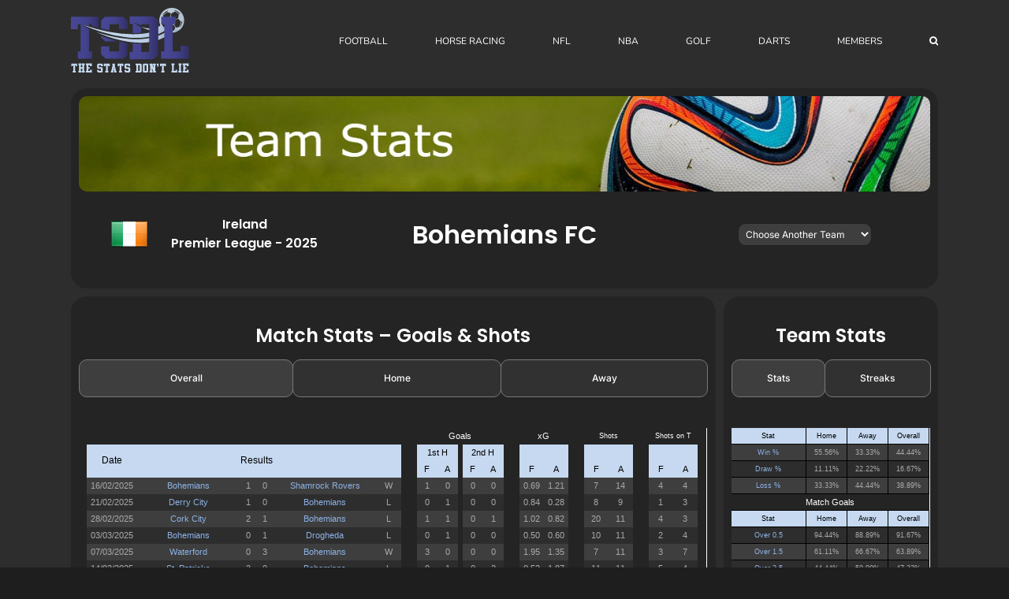

--- FILE ---
content_type: text/html; charset=UTF-8
request_url: https://www.thestatsdontlie.com/football/uk-ireland/ireland/bohemians-fc/
body_size: 20658
content:
<!DOCTYPE html>
<html class="avada-html-layout-wide avada-html-header-position-top" dir="ltr" lang="en-US" prefix="og: https://ogp.me/ns#" prefix="og: http://ogp.me/ns# fb: http://ogp.me/ns/fb#">
<head>
	<meta http-equiv="X-UA-Compatible" content="IE=edge" />
	<meta http-equiv="Content-Type" content="text/html; charset=utf-8"/>
	<meta name="viewport" content="width=device-width, initial-scale=1" />
	<title>Football Team Stats - Bohemians FC | The Stats Don't Lie</title>
	<style>img:is([sizes="auto" i], [sizes^="auto," i]) { contain-intrinsic-size: 3000px 1500px }</style>
	
		<!-- All in One SEO 4.8.8 - aioseo.com -->
	<meta name="description" content="Team stats for Bohemians FC - ireland. Including results, match stats and streaks for btts, over 2.5 goals, corners, cards and many more." />
	<meta name="robots" content="max-image-preview:large" />
	<meta name="google-site-verification" content="j4IpbSy4PLM1Mp9f8L7RsCWXIi2Xwt3ufvkiKEp4S9U" />
	<link rel="canonical" href="https://www.thestatsdontlie.com/football/uk-ireland/ireland/bohemians-fc/" />
	<meta name="generator" content="All in One SEO (AIOSEO) 4.8.8" />
		<meta property="og:locale" content="en_US" />
		<meta property="og:site_name" content="The Stats Don&#039;t Lie" />
		<meta property="og:type" content="article" />
		<meta property="og:title" content="Football Team Stats - Bohemians FC | The Stats Don&#039;t Lie" />
		<meta property="og:description" content="Team stats for Bohemians FC - ireland. Including results, match stats and streaks for btts, over 2.5 goals, corners, cards and many more." />
		<meta property="og:url" content="https://www.thestatsdontlie.com/football/uk-ireland/ireland/bohemians-fc/" />
		<meta property="og:image" content="https://www.thestatsdontlie.com/wp-content/uploads/2021/04/logo180.png" />
		<meta property="og:image:secure_url" content="https://www.thestatsdontlie.com/wp-content/uploads/2021/04/logo180.png" />
		<meta property="og:image:width" content="180" />
		<meta property="og:image:height" content="180" />
		<meta property="article:published_time" content="2020-07-22T18:31:33+00:00" />
		<meta property="article:modified_time" content="2025-03-26T21:45:09+00:00" />
		<meta name="twitter:card" content="summary" />
		<meta name="twitter:site" content="@Stats_DontLie" />
		<meta name="twitter:title" content="Football Team Stats - Bohemians FC | The Stats Don&#039;t Lie" />
		<meta name="twitter:description" content="Team stats for Bohemians FC - ireland. Including results, match stats and streaks for btts, over 2.5 goals, corners, cards and many more." />
		<meta name="twitter:image" content="https://www.thestatsdontlie.com/wp-content/uploads/2021/04/logo180.png" />
		<script type="application/ld+json" class="aioseo-schema">
			{"@context":"https:\/\/schema.org","@graph":[{"@type":"BreadcrumbList","@id":"https:\/\/www.thestatsdontlie.com\/football\/uk-ireland\/ireland\/bohemians-fc\/#breadcrumblist","itemListElement":[{"@type":"ListItem","@id":"https:\/\/www.thestatsdontlie.com#listItem","position":1,"name":"Home","item":"https:\/\/www.thestatsdontlie.com","nextItem":{"@type":"ListItem","@id":"https:\/\/www.thestatsdontlie.com\/football\/#listItem","name":"Football"}},{"@type":"ListItem","@id":"https:\/\/www.thestatsdontlie.com\/football\/#listItem","position":2,"name":"Football","item":"https:\/\/www.thestatsdontlie.com\/football\/","nextItem":{"@type":"ListItem","@id":"https:\/\/www.thestatsdontlie.com\/football\/uk-ireland\/#listItem","name":"UK \/ Ireland"},"previousItem":{"@type":"ListItem","@id":"https:\/\/www.thestatsdontlie.com#listItem","name":"Home"}},{"@type":"ListItem","@id":"https:\/\/www.thestatsdontlie.com\/football\/uk-ireland\/#listItem","position":3,"name":"UK \/ Ireland","item":"https:\/\/www.thestatsdontlie.com\/football\/uk-ireland\/","nextItem":{"@type":"ListItem","@id":"https:\/\/www.thestatsdontlie.com\/football\/uk-ireland\/ireland\/#listItem","name":"Ireland"},"previousItem":{"@type":"ListItem","@id":"https:\/\/www.thestatsdontlie.com\/football\/#listItem","name":"Football"}},{"@type":"ListItem","@id":"https:\/\/www.thestatsdontlie.com\/football\/uk-ireland\/ireland\/#listItem","position":4,"name":"Ireland","item":"https:\/\/www.thestatsdontlie.com\/football\/uk-ireland\/ireland\/","nextItem":{"@type":"ListItem","@id":"https:\/\/www.thestatsdontlie.com\/football\/uk-ireland\/ireland\/bohemians-fc\/#listItem","name":"Bohemians FC"},"previousItem":{"@type":"ListItem","@id":"https:\/\/www.thestatsdontlie.com\/football\/uk-ireland\/#listItem","name":"UK \/ Ireland"}},{"@type":"ListItem","@id":"https:\/\/www.thestatsdontlie.com\/football\/uk-ireland\/ireland\/bohemians-fc\/#listItem","position":5,"name":"Bohemians FC","previousItem":{"@type":"ListItem","@id":"https:\/\/www.thestatsdontlie.com\/football\/uk-ireland\/ireland\/#listItem","name":"Ireland"}}]},{"@type":"Organization","@id":"https:\/\/www.thestatsdontlie.com\/#organization","name":"TheStatsDontLie","description":"Football Statistics & Predictions","url":"https:\/\/www.thestatsdontlie.com\/"},{"@type":"WebPage","@id":"https:\/\/www.thestatsdontlie.com\/football\/uk-ireland\/ireland\/bohemians-fc\/#webpage","url":"https:\/\/www.thestatsdontlie.com\/football\/uk-ireland\/ireland\/bohemians-fc\/","name":"Football Team Stats - Bohemians FC | The Stats Don't Lie","description":"Team stats for Bohemians FC - ireland. Including results, match stats and streaks for btts, over 2.5 goals, corners, cards and many more.","inLanguage":"en-US","isPartOf":{"@id":"https:\/\/www.thestatsdontlie.com\/#website"},"breadcrumb":{"@id":"https:\/\/www.thestatsdontlie.com\/football\/uk-ireland\/ireland\/bohemians-fc\/#breadcrumblist"},"datePublished":"2020-07-22T19:31:33+01:00","dateModified":"2025-03-26T21:45:09+00:00"},{"@type":"WebSite","@id":"https:\/\/www.thestatsdontlie.com\/#website","url":"https:\/\/www.thestatsdontlie.com\/","name":"The Stats Don't Lie","description":"Football Statistics & Predictions","inLanguage":"en-US","publisher":{"@id":"https:\/\/www.thestatsdontlie.com\/#organization"}}]}
		</script>
		<!-- All in One SEO -->


<link rel="alternate" type="application/rss+xml" title="The Stats Don&#039;t Lie &raquo; Feed" href="https://www.thestatsdontlie.com/feed/" />
<link rel="alternate" type="application/rss+xml" title="The Stats Don&#039;t Lie &raquo; Comments Feed" href="https://www.thestatsdontlie.com/comments/feed/" />
					<link rel="shortcut icon" href="https://www.thestatsdontlie.com/wp-content/uploads/2021/06/favicon-32x32-1.png" type="image/x-icon" />
		
					<!-- Apple Touch Icon -->
			<link rel="apple-touch-icon" sizes="180x180" href="https://www.thestatsdontlie.com/wp-content/uploads/2021/04/logo180.png">
		
					<!-- Android Icon -->
			<link rel="icon" sizes="192x192" href="https://www.thestatsdontlie.com/wp-content/uploads/2021/06/logo120.jpg">
		
					<!-- MS Edge Icon -->
			<meta name="msapplication-TileImage" content="https://www.thestatsdontlie.com/wp-content/uploads/2021/06/logo152.png">
				<link data-minify="1" rel='stylesheet' id='mp-theme-css' href='https://www.thestatsdontlie.com/wp-content/cache/min/1/wp-content/plugins/memberpress/css/ui/theme.css?ver=1763120348' type='text/css' media='all' />
<link data-minify="1" rel='stylesheet' id='fusion-dynamic-css-css' href='https://www.thestatsdontlie.com/wp-content/cache/min/1/wp-content/uploads/fusion-styles/9ec2758734c30a14003b8d2976fbf98c.min.css?ver=1763128172' type='text/css' media='all' />
<script type="text/javascript" id="jquery-core-js-extra">
/* <![CDATA[ */
var SDT_DATA = {"ajaxurl":"https:\/\/www.thestatsdontlie.com\/wp-admin\/admin-ajax.php","siteUrl":"https:\/\/www.thestatsdontlie.com\/","pluginsUrl":"https:\/\/www.thestatsdontlie.com\/wp-content\/plugins","isAdmin":""};
/* ]]> */
</script>
<script type="text/javascript" src="https://www.thestatsdontlie.com/wp-includes/js/jquery/jquery.min.js?ver=3.7.1" id="jquery-core-js"></script>
<script type="text/javascript" src="https://www.thestatsdontlie.com/wp-includes/js/jquery/jquery-migrate.min.js?ver=3.4.1" id="jquery-migrate-js"></script>
<link rel="https://api.w.org/" href="https://www.thestatsdontlie.com/wp-json/" /><link rel="alternate" title="JSON" type="application/json" href="https://www.thestatsdontlie.com/wp-json/wp/v2/pages/55610" /><link rel="EditURI" type="application/rsd+xml" title="RSD" href="https://www.thestatsdontlie.com/xmlrpc.php?rsd" />

<link rel='shortlink' href='https://www.thestatsdontlie.com/?p=55610' />
<link rel="alternate" title="oEmbed (JSON)" type="application/json+oembed" href="https://www.thestatsdontlie.com/wp-json/oembed/1.0/embed?url=https%3A%2F%2Fwww.thestatsdontlie.com%2Ffootball%2Fuk-ireland%2Fireland%2Fbohemians-fc%2F" />
<link rel="alternate" title="oEmbed (XML)" type="text/xml+oembed" href="https://www.thestatsdontlie.com/wp-json/oembed/1.0/embed?url=https%3A%2F%2Fwww.thestatsdontlie.com%2Ffootball%2Fuk-ireland%2Fireland%2Fbohemians-fc%2F&#038;format=xml" />
<style type="text/css" id="css-fb-visibility">@media screen and (max-width: 640px){.fusion-no-small-visibility{display:none !important;}body .sm-text-align-center{text-align:center !important;}body .sm-text-align-left{text-align:left !important;}body .sm-text-align-right{text-align:right !important;}body .sm-flex-align-center{justify-content:center !important;}body .sm-flex-align-flex-start{justify-content:flex-start !important;}body .sm-flex-align-flex-end{justify-content:flex-end !important;}body .sm-mx-auto{margin-left:auto !important;margin-right:auto !important;}body .sm-ml-auto{margin-left:auto !important;}body .sm-mr-auto{margin-right:auto !important;}body .fusion-absolute-position-small{position:absolute;top:auto;width:100%;}.awb-sticky.awb-sticky-small{ position: sticky; top: var(--awb-sticky-offset,0); }}@media screen and (min-width: 641px) and (max-width: 1024px){.fusion-no-medium-visibility{display:none !important;}body .md-text-align-center{text-align:center !important;}body .md-text-align-left{text-align:left !important;}body .md-text-align-right{text-align:right !important;}body .md-flex-align-center{justify-content:center !important;}body .md-flex-align-flex-start{justify-content:flex-start !important;}body .md-flex-align-flex-end{justify-content:flex-end !important;}body .md-mx-auto{margin-left:auto !important;margin-right:auto !important;}body .md-ml-auto{margin-left:auto !important;}body .md-mr-auto{margin-right:auto !important;}body .fusion-absolute-position-medium{position:absolute;top:auto;width:100%;}.awb-sticky.awb-sticky-medium{ position: sticky; top: var(--awb-sticky-offset,0); }}@media screen and (min-width: 1025px){.fusion-no-large-visibility{display:none !important;}body .lg-text-align-center{text-align:center !important;}body .lg-text-align-left{text-align:left !important;}body .lg-text-align-right{text-align:right !important;}body .lg-flex-align-center{justify-content:center !important;}body .lg-flex-align-flex-start{justify-content:flex-start !important;}body .lg-flex-align-flex-end{justify-content:flex-end !important;}body .lg-mx-auto{margin-left:auto !important;margin-right:auto !important;}body .lg-ml-auto{margin-left:auto !important;}body .lg-mr-auto{margin-right:auto !important;}body .fusion-absolute-position-large{position:absolute;top:auto;width:100%;}.awb-sticky.awb-sticky-large{ position: sticky; top: var(--awb-sticky-offset,0); }}</style><style type="text/css" id="custom-background-css">
body.custom-background { background-color: #8e8e8e; }
</style>
			<script type="text/javascript">
			var doc = document.documentElement;
			doc.setAttribute( 'data-useragent', navigator.userAgent );
		</script>
		<!-- Global site tag (gtag.js) - Google Analytics -->
<script async src="https://www.googletagmanager.com/gtag/js?id=UA-116870748-1"></script>
<script>
  window.dataLayer = window.dataLayer || [];
  function gtag(){dataLayer.push(arguments);}
  gtag('js', new Date());

  gtag('config', 'UA-116870748-1');
</script>
	<script async src="https://pagead2.googlesyndication.com/pagead/js/adsbygoogle.js?client=ca-pub-1201792529815990"
     crossorigin="anonymous"></script><meta name="generator" content="WP Rocket 3.19.4" data-wpr-features="wpr_minify_js wpr_minify_css wpr_preload_links wpr_desktop" /></head>

<body data-rsssl=1 class="wp-singular page-template-default page page-id-55610 page-child parent-pageid-2916 custom-background wp-theme-Avada fusion-image-hovers fusion-pagination-sizing fusion-button_type-flat fusion-button_span-no fusion-button_gradient-linear avada-image-rollover-circle-yes avada-image-rollover-yes avada-image-rollover-direction-left fusion-has-button-gradient fusion-body ltr no-tablet-sticky-header no-mobile-sticky-header no-desktop-totop no-mobile-totop fusion-disable-outline fusion-sub-menu-fade mobile-logo-pos-left layout-wide-mode avada-has-boxed-modal-shadow- layout-scroll-offset-full avada-has-zero-margin-offset-top fusion-top-header menu-text-align-left mobile-menu-design-modern fusion-show-pagination-text fusion-header-layout-v1 avada-responsive avada-footer-fx-none avada-menu-highlight-style-bar fusion-search-form-classic fusion-main-menu-search-overlay fusion-avatar-square avada-sticky-shrinkage avada-dropdown-styles avada-blog-layout- avada-blog-archive-layout- avada-header-shadow-no avada-menu-icon-position-left avada-has-megamenu-shadow avada-has-mainmenu-dropdown-divider avada-has-mobile-menu-search avada-has-main-nav-search-icon avada-has-breadcrumb-mobile-hidden avada-has-titlebar-hide avada-has-pagination-width_height avada-flyout-menu-direction-fade avada-ec-views-v1" data-awb-post-id="55610">
		<a class="skip-link screen-reader-text" href="#content">Skip to content</a>

	<div data-rocket-location-hash="1bedd667ccdb0f2ae6123868cb70086e" id="boxed-wrapper">
		
		<div data-rocket-location-hash="c748e83a99a8efa38397a49b963eb39a" id="wrapper" class="fusion-wrapper">
			<div data-rocket-location-hash="30e21cd0d1ab48664f94f36d4ec80340" id="home" style="position:relative;top:-1px;"></div>
							
					
			<header data-rocket-location-hash="6a3c4ea792bfdd798d2d351fb8fd07c9" class="fusion-header-wrapper">
				<div class="fusion-header-v1 fusion-logo-alignment fusion-logo-left fusion-sticky-menu- fusion-sticky-logo-1 fusion-mobile-logo-1  fusion-mobile-menu-design-modern">
					<div class="fusion-header-sticky-height"></div>
<div class="fusion-header">
	<div class="fusion-row">
					<div class="fusion-logo" data-margin-top="10px" data-margin-bottom="10px" data-margin-left="0px" data-margin-right="0px">
			<a class="fusion-logo-link"  href="https://www.thestatsdontlie.com/" >

						<!-- standard logo -->
			<img src="https://www.thestatsdontlie.com/wp-content/uploads/2021/04/full-hd_svg_logo2.png" srcset="https://www.thestatsdontlie.com/wp-content/uploads/2021/04/full-hd_svg_logo2.png 1x" width="150" height="82" alt="The Stats Don&#039;t Lie Logo" data-retina_logo_url="" class="fusion-standard-logo" />

											<!-- mobile logo -->
				<img src="https://www.thestatsdontlie.com/wp-content/uploads/2021/06/full-hd_svg_logo3.png" srcset="https://www.thestatsdontlie.com/wp-content/uploads/2021/06/full-hd_svg_logo3.png 1x" width="100" height="55" alt="The Stats Don&#039;t Lie Logo" data-retina_logo_url="" class="fusion-mobile-logo" />
			
											<!-- sticky header logo -->
				<img src="https://www.thestatsdontlie.com/wp-content/uploads/2021/04/full-hd_svg_logo2.png" srcset="https://www.thestatsdontlie.com/wp-content/uploads/2021/04/full-hd_svg_logo2.png 1x" width="150" height="82" alt="The Stats Don&#039;t Lie Logo" data-retina_logo_url="" class="fusion-sticky-logo" />
					</a>
		</div>		<nav class="fusion-main-menu" aria-label="Main Menu"><div class="fusion-overlay-search">		<form role="search" class="searchform fusion-search-form  fusion-search-form-classic" method="get" action="https://www.thestatsdontlie.com/">
			<div class="fusion-search-form-content">

				
				<div class="fusion-search-field search-field">
					<label><span class="screen-reader-text">Search for:</span>
													<input type="search" value="" name="s" class="s" placeholder="Search..." required aria-required="true" aria-label="Search..."/>
											</label>
				</div>
				<div class="fusion-search-button search-button">
					<input type="submit" class="fusion-search-submit searchsubmit" aria-label="Search" value="&#xf002;" />
									</div>

				
			</div>


			
		</form>
		<div class="fusion-search-spacer"></div><a href="#" role="button" aria-label="Close Search" class="fusion-close-search"></a></div><ul id="menu-main" class="fusion-menu"><li  id="menu-item-10318"  class="menu-item menu-item-type-post_type menu-item-object-page current-page-ancestor menu-item-has-children menu-item-10318 fusion-dropdown-menu"  data-item-id="10318"><a  href="https://www.thestatsdontlie.com/football/" class="fusion-bar-highlight"><span class="menu-text">FOOTBALL</span></a><ul class="sub-menu"><li  id="menu-item-52093"  class="menu-item menu-item-type-post_type menu-item-object-page current-page-ancestor menu-item-has-children menu-item-52093 fusion-dropdown-submenu" ><a  href="https://www.thestatsdontlie.com/football/" class="fusion-bar-highlight"><span>Team Stats</span></a><ul class="sub-menu"><li  id="menu-item-15330"  class="menu-item menu-item-type-post_type menu-item-object-page menu-item-15330" ><a  href="https://www.thestatsdontlie.com/both-teams-to-score/" class="fusion-bar-highlight"><span>Both Teams To Score</span></a></li><li  id="menu-item-15329"  class="menu-item menu-item-type-post_type menu-item-object-page menu-item-15329" ><a  href="https://www.thestatsdontlie.com/overs/" class="fusion-bar-highlight"><span>Overs / Unders</span></a></li><li  id="menu-item-15328"  class="menu-item menu-item-type-post_type menu-item-object-page menu-item-15328" ><a  href="https://www.thestatsdontlie.com/btts-match-result/" class="fusion-bar-highlight"><span>BTTS &#038; Match Result</span></a></li><li  id="menu-item-23660"  class="menu-item menu-item-type-post_type menu-item-object-page menu-item-23660" ><a  href="https://www.thestatsdontlie.com/win-draw-loss-percentage/" class="fusion-bar-highlight"><span>Win/Draw/Loss Percentage</span></a></li><li  id="menu-item-66483"  class="menu-item menu-item-type-post_type menu-item-object-page menu-item-66483" ><a  href="https://www.thestatsdontlie.com/xg-stats/" class="fusion-bar-highlight"><span>xG Stats</span></a></li><li  id="menu-item-23653"  class="menu-item menu-item-type-post_type menu-item-object-page menu-item-23653" ><a  href="https://www.thestatsdontlie.com/corners/" class="fusion-bar-highlight"><span>Corners</span></a></li><li  id="menu-item-27097"  class="menu-item menu-item-type-post_type menu-item-object-page menu-item-27097" ><a  href="https://www.thestatsdontlie.com/cards/" class="fusion-bar-highlight"><span>Cards</span></a></li><li  id="menu-item-66484"  class="menu-item menu-item-type-post_type menu-item-object-page menu-item-66484" ><a  href="https://www.thestatsdontlie.com/shots/" class="fusion-bar-highlight"><span>Shots</span></a></li><li  id="menu-item-66482"  class="menu-item menu-item-type-post_type menu-item-object-page menu-item-66482" ><a  href="https://www.thestatsdontlie.com/fouls/" class="fusion-bar-highlight"><span>Fouls</span></a></li><li  id="menu-item-27697"  class="menu-item menu-item-type-post_type menu-item-object-page menu-item-27697" ><a  href="https://www.thestatsdontlie.com/correct-scores/" class="fusion-bar-highlight"><span>Correct Scores</span></a></li><li  id="menu-item-27683"  class="menu-item menu-item-type-post_type menu-item-object-page menu-item-27683" ><a  href="https://www.thestatsdontlie.com/half-time-full-time/" class="fusion-bar-highlight"><span>Half Time / Full Time</span></a></li><li  id="menu-item-15327"  class="menu-item menu-item-type-post_type menu-item-object-page menu-item-15327" ><a  href="https://www.thestatsdontlie.com/scored-both-halves/" class="fusion-bar-highlight"><span>Scored Both Halves</span></a></li><li  id="menu-item-23649"  class="menu-item menu-item-type-post_type menu-item-object-page menu-item-23649" ><a  href="https://www.thestatsdontlie.com/won-both-halves/" class="fusion-bar-highlight"><span>Won Both Halves</span></a></li><li  id="menu-item-17449"  class="menu-item menu-item-type-custom menu-item-object-custom menu-item-17449" ><a  href="https://www.thestatsdontlie.com/1st-2nd-half-goals" class="fusion-bar-highlight"><span>1st / 2nd Half Goals</span></a></li><li  id="menu-item-15326"  class="menu-item menu-item-type-post_type menu-item-object-page menu-item-15326" ><a  href="https://www.thestatsdontlie.com/won-to-nil/" class="fusion-bar-highlight"><span>Won To Nil</span></a></li><li  id="menu-item-15325"  class="menu-item menu-item-type-post_type menu-item-object-page menu-item-15325" ><a  href="https://www.thestatsdontlie.com/winninglosing-margin/" class="fusion-bar-highlight"><span>Winning/Losing Margin</span></a></li><li  id="menu-item-15324"  class="menu-item menu-item-type-post_type menu-item-object-page menu-item-15324" ><a  href="https://www.thestatsdontlie.com/scored-first/" class="fusion-bar-highlight"><span>Scored First</span></a></li><li  id="menu-item-17375"  class="menu-item menu-item-type-custom menu-item-object-custom menu-item-17375" ><a  href="https://www.thestatsdontlie.com/scored-2-or-more" class="fusion-bar-highlight"><span>Scored 2 or More</span></a></li><li  id="menu-item-15323"  class="menu-item menu-item-type-post_type menu-item-object-page menu-item-15323" ><a  href="https://www.thestatsdontlie.com/average-1st-goal-time/" class="fusion-bar-highlight"><span>Average 1st Goal Time</span></a></li><li  id="menu-item-15322"  class="menu-item menu-item-type-post_type menu-item-object-page menu-item-15322" ><a  href="https://www.thestatsdontlie.com/average-team-goals/" class="fusion-bar-highlight"><span>Average Team Goals</span></a></li><li  id="menu-item-15321"  class="menu-item menu-item-type-post_type menu-item-object-page menu-item-15321" ><a  href="https://www.thestatsdontlie.com/half-time-stats/" class="fusion-bar-highlight"><span>Half Time Stats</span></a></li><li  id="menu-item-15342"  class="menu-item menu-item-type-post_type menu-item-object-page menu-item-15342" ><a  href="https://www.thestatsdontlie.com/early-goals/" class="fusion-bar-highlight"><span>Early Goals</span></a></li><li  id="menu-item-24334"  class="menu-item menu-item-type-post_type menu-item-object-page menu-item-24334" ><a  href="https://www.thestatsdontlie.com/late-goals/" class="fusion-bar-highlight"><span>Late Goals</span></a></li></ul></li><li  id="menu-item-23972"  class="menu-item menu-item-type-post_type menu-item-object-page menu-item-has-children menu-item-23972 fusion-dropdown-submenu" ><a  href="https://www.thestatsdontlie.com/football/stat-leaders/" class="fusion-bar-highlight"><span>Stat Leaders</span></a><ul class="sub-menu"><li  id="menu-item-24498"  class="menu-item menu-item-type-custom menu-item-object-custom menu-item-24498" ><a  href="https://www.thestatsdontlie.com/football/stat-leaders/" class="fusion-bar-highlight"><span>Both Teams To Score</span></a></li><li  id="menu-item-53103"  class="menu-item menu-item-type-post_type menu-item-object-page menu-item-53103" ><a  href="https://www.thestatsdontlie.com/football/stat-leaders/over-0-5-goals/" class="fusion-bar-highlight"><span>Over 0.5 Goals</span></a></li><li  id="menu-item-24499"  class="menu-item menu-item-type-custom menu-item-object-custom menu-item-24499" ><a  href="https://www.thestatsdontlie.com/football/stat-leaders/over-1-5-goals/" class="fusion-bar-highlight"><span>Over 1.5 Goals</span></a></li><li  id="menu-item-24500"  class="menu-item menu-item-type-custom menu-item-object-custom menu-item-24500" ><a  href="https://www.thestatsdontlie.com/football/stat-leaders/over-2-5-goals/" class="fusion-bar-highlight"><span>Over 2.5 Goals</span></a></li><li  id="menu-item-24501"  class="menu-item menu-item-type-custom menu-item-object-custom menu-item-24501" ><a  href="https://www.thestatsdontlie.com/football/stat-leaders/over-3-5-goals/" class="fusion-bar-highlight"><span>Over 3.5 Goals</span></a></li><li  id="menu-item-24497"  class="menu-item menu-item-type-post_type menu-item-object-page menu-item-24497" ><a  href="https://www.thestatsdontlie.com/football/stat-leaders/btts-match-result/" class="fusion-bar-highlight"><span>BTTS &#038; Match Result</span></a></li><li  id="menu-item-24496"  class="menu-item menu-item-type-post_type menu-item-object-page menu-item-24496" ><a  href="https://www.thestatsdontlie.com/football/stat-leaders/win-draw-loss-percentage/" class="fusion-bar-highlight"><span>Win Percentage</span></a></li><li  id="menu-item-24991"  class="menu-item menu-item-type-post_type menu-item-object-page menu-item-24991" ><a  href="https://www.thestatsdontlie.com/football/stat-leaders/corners/" class="fusion-bar-highlight"><span>Corners</span></a></li><li  id="menu-item-51582"  class="menu-item menu-item-type-post_type menu-item-object-page menu-item-51582" ><a  href="https://www.thestatsdontlie.com/football/stat-leaders/cards/" class="fusion-bar-highlight"><span>Cards</span></a></li><li  id="menu-item-24845"  class="menu-item menu-item-type-post_type menu-item-object-page menu-item-24845" ><a  href="https://www.thestatsdontlie.com/football/stat-leaders/1st-2nd-half-goals/" class="fusion-bar-highlight"><span>1st / 2nd Half Goals</span></a></li><li  id="menu-item-30211"  class="menu-item menu-item-type-post_type menu-item-object-page menu-item-30211" ><a  href="https://www.thestatsdontlie.com/football/stat-leaders/0-0-at-half-time/" class="fusion-bar-highlight"><span>0-0 At Half Time</span></a></li><li  id="menu-item-35011"  class="menu-item menu-item-type-post_type menu-item-object-page menu-item-35011" ><a  href="https://www.thestatsdontlie.com/football/stat-leaders/early-late-goals/" class="fusion-bar-highlight"><span>Early/Late Goals</span></a></li></ul></li><li  id="menu-item-69110"  class="menu-item menu-item-type-post_type menu-item-object-page menu-item-has-children menu-item-69110 fusion-dropdown-submenu" ><a  href="https://www.thestatsdontlie.com/football/streaks/" class="fusion-bar-highlight fusion-has-highlight-label"><span>Streaks<span class="fusion-menu-highlight-label" style="background-color:#2d2d2d;">*New*</span></span></a><ul class="sub-menu"><li  id="menu-item-69109"  class="menu-item menu-item-type-post_type menu-item-object-page menu-item-69109" ><a  href="https://www.thestatsdontlie.com/football/streaks/win-draw-loss/" class="fusion-bar-highlight"><span>Win-Draw-Loss</span></a></li><li  id="menu-item-69108"  class="menu-item menu-item-type-post_type menu-item-object-page menu-item-69108" ><a  href="https://www.thestatsdontlie.com/football/streaks/unbeaten-not-won/" class="fusion-bar-highlight"><span>Unbeaten / Not Won</span></a></li><li  id="menu-item-69228"  class="menu-item menu-item-type-post_type menu-item-object-page menu-item-69228" ><a  href="https://www.thestatsdontlie.com/football/streaks/both-teams-to-score/" class="fusion-bar-highlight"><span>Both Teams To Score</span></a></li><li  id="menu-item-69106"  class="menu-item menu-item-type-post_type menu-item-object-page menu-item-69106" ><a  href="https://www.thestatsdontlie.com/football/streaks/over-under-1-5-goals/" class="fusion-bar-highlight"><span>Over / Under 1.5 Goals</span></a></li><li  id="menu-item-69107"  class="menu-item menu-item-type-post_type menu-item-object-page menu-item-69107" ><a  href="https://www.thestatsdontlie.com/football/streaks/over-under-2-5-goals/" class="fusion-bar-highlight"><span>Over / Under 2.5 Goals</span></a></li><li  id="menu-item-69105"  class="menu-item menu-item-type-post_type menu-item-object-page menu-item-69105" ><a  href="https://www.thestatsdontlie.com/football/streaks/over-under-3-5-goals/" class="fusion-bar-highlight"><span>Over / Under 3.5 Goals</span></a></li><li  id="menu-item-69221"  class="menu-item menu-item-type-post_type menu-item-object-page menu-item-69221" ><a  href="https://www.thestatsdontlie.com/football/streaks/goal-scored/" class="fusion-bar-highlight"><span>Goal Scored</span></a></li><li  id="menu-item-69222"  class="menu-item menu-item-type-post_type menu-item-object-page menu-item-69222" ><a  href="https://www.thestatsdontlie.com/football/streaks/clean-sheets/" class="fusion-bar-highlight"><span>Clean Sheets</span></a></li><li  id="menu-item-69227"  class="menu-item menu-item-type-post_type menu-item-object-page menu-item-69227" ><a  href="https://www.thestatsdontlie.com/football/streaks/scored-both-halves/" class="fusion-bar-highlight"><span>Scored Both Halves</span></a></li><li  id="menu-item-69226"  class="menu-item menu-item-type-post_type menu-item-object-page menu-item-69226" ><a  href="https://www.thestatsdontlie.com/football/streaks/won-both-halves/" class="fusion-bar-highlight"><span>Won Both Halves</span></a></li><li  id="menu-item-69225"  class="menu-item menu-item-type-post_type menu-item-object-page menu-item-69225" ><a  href="https://www.thestatsdontlie.com/football/streaks/won-to-nil/" class="fusion-bar-highlight"><span>Won To Nil</span></a></li><li  id="menu-item-69224"  class="menu-item menu-item-type-post_type menu-item-object-page menu-item-69224" ><a  href="https://www.thestatsdontlie.com/football/streaks/scored-first/" class="fusion-bar-highlight"><span>Scored First</span></a></li><li  id="menu-item-69223"  class="menu-item menu-item-type-post_type menu-item-object-page menu-item-69223" ><a  href="https://www.thestatsdontlie.com/football/streaks/scored-2-or-more/" class="fusion-bar-highlight"><span>Scored 2 or More</span></a></li><li  id="menu-item-69220"  class="menu-item menu-item-type-post_type menu-item-object-page menu-item-69220" ><a  href="https://www.thestatsdontlie.com/football/streaks/1st-half-goal-2nd-half-goal/" class="fusion-bar-highlight"><span>1st Half Goal / 2nd Half Goal</span></a></li><li  id="menu-item-69219"  class="menu-item menu-item-type-post_type menu-item-object-page menu-item-69219" ><a  href="https://www.thestatsdontlie.com/football/streaks/early-goal-late-goal/" class="fusion-bar-highlight"><span>Early Goal / Late Goal</span></a></li></ul></li><li  id="menu-item-24562"  class="menu-item menu-item-type-post_type menu-item-object-page menu-item-has-children menu-item-24562 fusion-dropdown-submenu" ><a  href="https://www.thestatsdontlie.com/football/predictions/" class="fusion-bar-highlight"><span>Predictions</span></a><ul class="sub-menu"><li  id="menu-item-24599"  class="menu-item menu-item-type-post_type menu-item-object-page menu-item-24599" ><a  href="https://www.thestatsdontlie.com/football/predictions/saturday-uk/" class="fusion-bar-highlight"><span>Saturday (UK Only)</span></a></li><li  id="menu-item-24600"  class="menu-item menu-item-type-post_type menu-item-object-page menu-item-24600" ><a  href="https://www.thestatsdontlie.com/football/predictions/saturday/" class="fusion-bar-highlight"><span>Saturday</span></a></li><li  id="menu-item-24601"  class="menu-item menu-item-type-post_type menu-item-object-page menu-item-24601" ><a  href="https://www.thestatsdontlie.com/football/predictions/sunday/" class="fusion-bar-highlight"><span>Sunday</span></a></li><li  id="menu-item-24602"  class="menu-item menu-item-type-post_type menu-item-object-page menu-item-24602" ><a  href="https://www.thestatsdontlie.com/football/predictions/monday/" class="fusion-bar-highlight"><span>Monday</span></a></li><li  id="menu-item-24561"  class="menu-item menu-item-type-post_type menu-item-object-page menu-item-24561" ><a  href="https://www.thestatsdontlie.com/football/predictions/tuesday/" class="fusion-bar-highlight"><span>Tuesday</span></a></li><li  id="menu-item-24603"  class="menu-item menu-item-type-post_type menu-item-object-page menu-item-24603" ><a  href="https://www.thestatsdontlie.com/football/predictions/wednesday/" class="fusion-bar-highlight"><span>Wednesday</span></a></li><li  id="menu-item-24604"  class="menu-item menu-item-type-post_type menu-item-object-page menu-item-24604" ><a  href="https://www.thestatsdontlie.com/football/predictions/thursday/" class="fusion-bar-highlight"><span>Thursday</span></a></li><li  id="menu-item-24605"  class="menu-item menu-item-type-post_type menu-item-object-page menu-item-24605" ><a  href="https://www.thestatsdontlie.com/football/predictions/friday/" class="fusion-bar-highlight"><span>Friday</span></a></li></ul></li><li  id="menu-item-65312"  class="menu-item menu-item-type-custom menu-item-object-custom menu-item-has-children menu-item-65312 fusion-dropdown-submenu" ><a  href="https://www.thestatsdontlie.com/football/uk-ireland/england/premier-league/player-stats/" class="fusion-bar-highlight"><span>Player Stats</span></a><ul class="sub-menu"><li  id="menu-item-65314"  class="menu-item menu-item-type-custom menu-item-object-custom menu-item-65314" ><a  href="https://www.thestatsdontlie.com/football/uk-ireland/england/premier-league/player-stats/" class="fusion-bar-highlight"><span>England &#8211; Premier League</span></a></li><li  id="menu-item-65313"  class="menu-item menu-item-type-post_type menu-item-object-page menu-item-65313" ><a  href="https://www.thestatsdontlie.com/football/europe/spain/la-liga/player-stats/" class="fusion-bar-highlight"><span>Spain &#8211; La Liga</span></a></li><li  id="menu-item-65342"  class="menu-item menu-item-type-post_type menu-item-object-page menu-item-65342" ><a  href="https://www.thestatsdontlie.com/football/europe/germany/bundesliga/player-stats/" class="fusion-bar-highlight"><span>Germany &#8211; Bundesliga</span></a></li><li  id="menu-item-65374"  class="menu-item menu-item-type-post_type menu-item-object-page menu-item-65374" ><a  href="https://www.thestatsdontlie.com/football/europe/italy/serie-a/player-stats/" class="fusion-bar-highlight"><span>Italy &#8211; Serie A</span></a></li><li  id="menu-item-65404"  class="menu-item menu-item-type-post_type menu-item-object-page menu-item-65404" ><a  href="https://www.thestatsdontlie.com/football/europe/france/ligue-1/player-stats/" class="fusion-bar-highlight"><span>France &#8211; Ligue 1</span></a></li></ul></li><li  id="menu-item-35294"  class="menu-item menu-item-type-post_type menu-item-object-page menu-item-35294 fusion-dropdown-submenu" ><a  href="https://www.thestatsdontlie.com/football/team-comparison/" class="fusion-bar-highlight"><span>Team Comparison</span></a></li><li  id="menu-item-52091"  class="menu-item menu-item-type-post_type menu-item-object-page menu-item-52091 fusion-dropdown-submenu" ><a  href="https://www.thestatsdontlie.com/football/leagues/" class="fusion-bar-highlight"><span>Leagues (A &#8211; Z)</span></a></li><li  id="menu-item-16944"  class="menu-item menu-item-type-post_type menu-item-object-page menu-item-16944 fusion-dropdown-submenu" ><a  href="https://www.thestatsdontlie.com/football/historic-stats/" class="fusion-bar-highlight"><span>Historic Stats</span></a></li></ul></li><li  id="menu-item-10317"  class="menu-item menu-item-type-post_type menu-item-object-page menu-item-has-children menu-item-10317 fusion-dropdown-menu"  data-item-id="10317"><a  href="https://www.thestatsdontlie.com/horse-racing/" class="fusion-bar-highlight"><span class="menu-text">HORSE RACING</span></a><ul class="sub-menu"><li  id="menu-item-15213"  class="menu-item menu-item-type-post_type menu-item-object-page menu-item-has-children menu-item-15213 fusion-dropdown-submenu" ><a  href="https://www.thestatsdontlie.com/horse-racing/national-hunt/" class="fusion-bar-highlight"><span>National Hunt</span></a><ul class="sub-menu"><li  id="menu-item-52508"  class="menu-item menu-item-type-custom menu-item-object-custom menu-item-has-children menu-item-52508" ><a  href="https://www.thestatsdontlie.com/horse-racing/national-hunt/grade-1/" class="fusion-bar-highlight"><span>UK</span></a><ul class="sub-menu"><li  id="menu-item-15741"  class="menu-item menu-item-type-post_type menu-item-object-page menu-item-15741" ><a  href="https://www.thestatsdontlie.com/horse-racing/national-hunt/grade-1/" class="fusion-bar-highlight"><span>Grade 1</span></a></li><li  id="menu-item-15740"  class="menu-item menu-item-type-post_type menu-item-object-page menu-item-15740" ><a  href="https://www.thestatsdontlie.com/horse-racing/national-hunt/grade-2/" class="fusion-bar-highlight"><span>Grade 2</span></a></li><li  id="menu-item-15739"  class="menu-item menu-item-type-post_type menu-item-object-page menu-item-15739" ><a  href="https://www.thestatsdontlie.com/horse-racing/national-hunt/premier-handicaps/" class="fusion-bar-highlight"><span>Premier Handicaps</span></a></li></ul></li><li  id="menu-item-52509"  class="menu-item menu-item-type-post_type menu-item-object-page menu-item-has-children menu-item-52509" ><a  href="https://www.thestatsdontlie.com/horse-racing/national-hunt/irish-grade-1/" class="fusion-bar-highlight"><span>Ireland</span></a><ul class="sub-menu"><li  id="menu-item-52507"  class="menu-item menu-item-type-post_type menu-item-object-page menu-item-52507" ><a  href="https://www.thestatsdontlie.com/horse-racing/national-hunt/irish-grade-1/" class="fusion-bar-highlight"><span>Grade 1</span></a></li><li  id="menu-item-52506"  class="menu-item menu-item-type-post_type menu-item-object-page menu-item-52506" ><a  href="https://www.thestatsdontlie.com/horse-racing/national-hunt/irish-grade-2/" class="fusion-bar-highlight"><span>Grade 2</span></a></li><li  id="menu-item-52505"  class="menu-item menu-item-type-post_type menu-item-object-page menu-item-52505" ><a  href="https://www.thestatsdontlie.com/horse-racing/national-hunt/irish-grade-3/" class="fusion-bar-highlight"><span>Grade 3</span></a></li></ul></li></ul></li><li  id="menu-item-15212"  class="menu-item menu-item-type-post_type menu-item-object-page menu-item-has-children menu-item-15212 fusion-dropdown-submenu" ><a  href="https://www.thestatsdontlie.com/horse-racing/flat/" class="fusion-bar-highlight"><span>Flat</span></a><ul class="sub-menu"><li  id="menu-item-53595"  class="menu-item menu-item-type-custom menu-item-object-custom menu-item-has-children menu-item-53595" ><a  href="https://www.thestatsdontlie.com/horse-racing/flat/group-1/" class="fusion-bar-highlight"><span>UK</span></a><ul class="sub-menu"><li  id="menu-item-15744"  class="menu-item menu-item-type-post_type menu-item-object-page menu-item-15744" ><a  href="https://www.thestatsdontlie.com/horse-racing/flat/group-1/" class="fusion-bar-highlight"><span>Group 1</span></a></li><li  id="menu-item-15743"  class="menu-item menu-item-type-post_type menu-item-object-page menu-item-15743" ><a  href="https://www.thestatsdontlie.com/horse-racing/flat/group-2/" class="fusion-bar-highlight"><span>Group 2</span></a></li><li  id="menu-item-15742"  class="menu-item menu-item-type-post_type menu-item-object-page menu-item-15742" ><a  href="https://www.thestatsdontlie.com/horse-racing/flat/group-3/" class="fusion-bar-highlight"><span>Group 3</span></a></li><li  id="menu-item-65728"  class="menu-item menu-item-type-post_type menu-item-object-page menu-item-65728" ><a  href="https://www.thestatsdontlie.com/horse-racing/flat/handicaps/" class="fusion-bar-highlight"><span>Handicaps</span></a></li></ul></li><li  id="menu-item-53591"  class="menu-item menu-item-type-post_type menu-item-object-page menu-item-has-children menu-item-53591" ><a  href="https://www.thestatsdontlie.com/horse-racing/flat/irish-group-1/" class="fusion-bar-highlight"><span>Ireland</span></a><ul class="sub-menu"><li  id="menu-item-53594"  class="menu-item menu-item-type-post_type menu-item-object-page menu-item-53594" ><a  href="https://www.thestatsdontlie.com/horse-racing/flat/irish-group-1/" class="fusion-bar-highlight"><span>Group 1</span></a></li><li  id="menu-item-53593"  class="menu-item menu-item-type-post_type menu-item-object-page menu-item-53593" ><a  href="https://www.thestatsdontlie.com/horse-racing/flat/irish-group-2/" class="fusion-bar-highlight"><span>Group 2</span></a></li><li  id="menu-item-53592"  class="menu-item menu-item-type-post_type menu-item-object-page menu-item-53592" ><a  href="https://www.thestatsdontlie.com/horse-racing/flat/irish-group-3/" class="fusion-bar-highlight"><span>Group 3</span></a></li></ul></li><li  id="menu-item-54096"  class="menu-item menu-item-type-post_type menu-item-object-page menu-item-has-children menu-item-54096" ><a  href="https://www.thestatsdontlie.com/horse-racing/flat/french-group-1/" class="fusion-bar-highlight"><span>France</span></a><ul class="sub-menu"><li  id="menu-item-54097"  class="menu-item menu-item-type-post_type menu-item-object-page menu-item-54097" ><a  href="https://www.thestatsdontlie.com/horse-racing/flat/french-group-1/" class="fusion-bar-highlight"><span>Group 1</span></a></li></ul></li><li  id="menu-item-68917"  class="menu-item menu-item-type-custom menu-item-object-custom menu-item-has-children menu-item-68917" ><a  href="#" class="fusion-bar-highlight"><span>World</span></a><ul class="sub-menu"><li  id="menu-item-68916"  class="menu-item menu-item-type-post_type menu-item-object-page menu-item-68916" ><a  href="https://www.thestatsdontlie.com/horse-racing/festivals/breeders-cup/" class="fusion-bar-highlight"><span>Breeders Cup</span></a></li><li  id="menu-item-68915"  class="menu-item menu-item-type-post_type menu-item-object-page menu-item-68915" ><a  href="https://www.thestatsdontlie.com/horse-racing/flat/melbourne-cup/" class="fusion-bar-highlight"><span>Melbourne Cup</span></a></li></ul></li></ul></li><li  id="menu-item-15214"  class="menu-item menu-item-type-post_type menu-item-object-page menu-item-15214 fusion-dropdown-submenu" ><a  href="https://www.thestatsdontlie.com/horse-racing/festivals/cheltenham/" class="fusion-bar-highlight"><span>Cheltenham Festival</span></a></li><li  id="menu-item-19886"  class="menu-item menu-item-type-post_type menu-item-object-page menu-item-19886 fusion-dropdown-submenu" ><a  href="https://www.thestatsdontlie.com/horse-racing/festivals/aintree/" class="fusion-bar-highlight"><span>Aintree Festival</span></a></li><li  id="menu-item-57819"  class="menu-item menu-item-type-post_type menu-item-object-page menu-item-57819 fusion-dropdown-submenu" ><a  href="https://www.thestatsdontlie.com/horse-racing/festivals/dublin-racing-festival/" class="fusion-bar-highlight"><span>Dublin Racing Festival</span></a></li><li  id="menu-item-61394"  class="menu-item menu-item-type-post_type menu-item-object-page menu-item-61394 fusion-dropdown-submenu" ><a  href="https://www.thestatsdontlie.com/horse-racing/festivals/punchestown/" class="fusion-bar-highlight"><span>Punchestown Festival</span></a></li><li  id="menu-item-15215"  class="menu-item menu-item-type-post_type menu-item-object-page menu-item-15215 fusion-dropdown-submenu" ><a  href="https://www.thestatsdontlie.com/horse-racing/festivals/royal-ascot/" class="fusion-bar-highlight"><span>Royal Ascot</span></a></li><li  id="menu-item-49924"  class="menu-item menu-item-type-custom menu-item-object-custom menu-item-49924 fusion-dropdown-submenu" ><a  href="https://www.thestatsdontlie.com/horse-racing/festivals/goodwood" class="fusion-bar-highlight"><span>Goodwood</span></a></li></ul></li><li  id="menu-item-18872"  class="menu-item menu-item-type-post_type menu-item-object-page menu-item-has-children menu-item-18872 fusion-dropdown-menu"  data-item-id="18872"><a  href="https://www.thestatsdontlie.com/nfl/" class="fusion-bar-highlight"><span class="menu-text">NFL</span></a><ul class="sub-menu"><li  id="menu-item-18926"  class="menu-item menu-item-type-post_type menu-item-object-page menu-item-18926 fusion-dropdown-submenu" ><a  href="https://www.thestatsdontlie.com/nfl/standings/" class="fusion-bar-highlight"><span>Standings</span></a></li><li  id="menu-item-59674"  class="menu-item menu-item-type-post_type menu-item-object-page menu-item-59674 fusion-dropdown-submenu" ><a  href="https://www.thestatsdontlie.com/nfl/schedule-results/" class="fusion-bar-highlight"><span>Schedule/Results</span></a></li><li  id="menu-item-51888"  class="menu-item menu-item-type-post_type menu-item-object-page menu-item-51888 fusion-dropdown-submenu" ><a  href="https://www.thestatsdontlie.com/nfl/stats-sheet/" class="fusion-bar-highlight"><span>Stats Sheet</span></a></li><li  id="menu-item-56894"  class="menu-item menu-item-type-custom menu-item-object-custom menu-item-has-children menu-item-56894 fusion-dropdown-submenu" ><a  href="https://www.thestatsdontlie.com/nfl/top-offense/" class="fusion-bar-highlight"><span>Team Stats</span></a><ul class="sub-menu"><li  id="menu-item-66299"  class="menu-item menu-item-type-post_type menu-item-object-page menu-item-66299" ><a  href="https://www.thestatsdontlie.com/nfl/top-offense/" class="fusion-bar-highlight"><span>Top Offense</span></a></li><li  id="menu-item-51448"  class="menu-item menu-item-type-post_type menu-item-object-page menu-item-51448" ><a  href="https://www.thestatsdontlie.com/nfl/top-defense/" class="fusion-bar-highlight"><span>Top Defense</span></a></li><li  id="menu-item-66298"  class="menu-item menu-item-type-post_type menu-item-object-page menu-item-66298" ><a  href="https://www.thestatsdontlie.com/nfl/overs-unders/" class="fusion-bar-highlight"><span>Overs / Unders</span></a></li><li  id="menu-item-18924"  class="menu-item menu-item-type-post_type menu-item-object-page menu-item-18924" ><a  href="https://www.thestatsdontlie.com/nfl/average-team-points/" class="fusion-bar-highlight"><span>Average Team Points</span></a></li><li  id="menu-item-66302"  class="menu-item menu-item-type-post_type menu-item-object-page menu-item-66302" ><a  href="https://www.thestatsdontlie.com/nfl/average-total-match-points/" class="fusion-bar-highlight"><span>Average Total Match Points</span></a></li><li  id="menu-item-65418"  class="menu-item menu-item-type-post_type menu-item-object-page menu-item-65418" ><a  href="https://www.thestatsdontlie.com/nfl/average-team-yards/" class="fusion-bar-highlight"><span>Average Team Yards</span></a></li><li  id="menu-item-18922"  class="menu-item menu-item-type-post_type menu-item-object-page menu-item-18922" ><a  href="https://www.thestatsdontlie.com/nfl/winning-losing-margins/" class="fusion-bar-highlight"><span>Winning / Losing Margins</span></a></li><li  id="menu-item-66307"  class="menu-item menu-item-type-post_type menu-item-object-page menu-item-66307" ><a  href="https://www.thestatsdontlie.com/nfl/average-winning-losing-margins/" class="fusion-bar-highlight"><span>Average Winning / Losing Margins</span></a></li><li  id="menu-item-66306"  class="menu-item menu-item-type-post_type menu-item-object-page menu-item-66306" ><a  href="https://www.thestatsdontlie.com/nfl/touchdowns/" class="fusion-bar-highlight"><span>Touchdowns</span></a></li><li  id="menu-item-66314"  class="menu-item menu-item-type-post_type menu-item-object-page menu-item-66314" ><a  href="https://www.thestatsdontlie.com/nfl/field-goals/" class="fusion-bar-highlight"><span>Field Goals</span></a></li><li  id="menu-item-66402"  class="menu-item menu-item-type-custom menu-item-object-custom menu-item-66402" ><a  href="https://www.thestatsdontlie.com/nfl/sacks/" class="fusion-bar-highlight"><span>Sacks</span></a></li><li  id="menu-item-66313"  class="menu-item menu-item-type-post_type menu-item-object-page menu-item-66313" ><a  href="https://www.thestatsdontlie.com/nfl/points-by-half/" class="fusion-bar-highlight"><span>Points (By Half)</span></a></li><li  id="menu-item-66312"  class="menu-item menu-item-type-post_type menu-item-object-page menu-item-66312" ><a  href="https://www.thestatsdontlie.com/nfl/points-by-quarter/" class="fusion-bar-highlight"><span>Points (By Quarter)</span></a></li></ul></li><li  id="menu-item-56891"  class="menu-item menu-item-type-post_type menu-item-object-page menu-item-has-children menu-item-56891 fusion-dropdown-submenu" ><a  href="https://www.thestatsdontlie.com/nfl/player-stats-passing/" class="fusion-bar-highlight"><span>Player Stats</span></a><ul class="sub-menu"><li  id="menu-item-56893"  class="menu-item menu-item-type-post_type menu-item-object-page menu-item-56893" ><a  href="https://www.thestatsdontlie.com/nfl/player-stats-passing/" class="fusion-bar-highlight"><span>Passing</span></a></li><li  id="menu-item-56892"  class="menu-item menu-item-type-post_type menu-item-object-page menu-item-56892" ><a  href="https://www.thestatsdontlie.com/nfl/player-stats-rushing/" class="fusion-bar-highlight"><span>Rushing</span></a></li><li  id="menu-item-56890"  class="menu-item menu-item-type-post_type menu-item-object-page menu-item-56890" ><a  href="https://www.thestatsdontlie.com/nfl/player-stats-receiving/" class="fusion-bar-highlight"><span>Receiving</span></a></li><li  id="menu-item-56889"  class="menu-item menu-item-type-post_type menu-item-object-page menu-item-56889" ><a  href="https://www.thestatsdontlie.com/nfl/player-stats-defense/" class="fusion-bar-highlight"><span>Defense</span></a></li></ul></li><li  id="menu-item-56934"  class="menu-item menu-item-type-custom menu-item-object-custom menu-item-has-children menu-item-56934 fusion-dropdown-submenu" ><a  href="https://www.thestatsdontlie.com/nfl/baltimore-ravens/" class="fusion-bar-highlight"><span>AFC Teams</span></a><ul class="sub-menu"><li  id="menu-item-56935"  class="menu-item menu-item-type-custom menu-item-object-custom menu-item-56935" ><a  href="https://www.thestatsdontlie.com/nfl/baltimore-ravens/" class="fusion-bar-highlight"><span>Baltimore Ravens</span></a></li><li  id="menu-item-56936"  class="menu-item menu-item-type-custom menu-item-object-custom menu-item-56936" ><a  href="https://www.thestatsdontlie.com/nfl/buffalo-bills/" class="fusion-bar-highlight"><span>Buffalo Bills</span></a></li><li  id="menu-item-56937"  class="menu-item menu-item-type-custom menu-item-object-custom menu-item-56937" ><a  href="https://www.thestatsdontlie.com/nfl/cincinnati-bengals/" class="fusion-bar-highlight"><span>Cincinnati Bengals</span></a></li><li  id="menu-item-56938"  class="menu-item menu-item-type-custom menu-item-object-custom menu-item-56938" ><a  href="https://www.thestatsdontlie.com/nfl/cleveland-browns/" class="fusion-bar-highlight"><span>Cleveland Browns</span></a></li><li  id="menu-item-56939"  class="menu-item menu-item-type-custom menu-item-object-custom menu-item-56939" ><a  href="https://www.thestatsdontlie.com/nfl/denver-broncos/" class="fusion-bar-highlight"><span>Denver Broncos</span></a></li><li  id="menu-item-56940"  class="menu-item menu-item-type-custom menu-item-object-custom menu-item-56940" ><a  href="https://www.thestatsdontlie.com/nfl/houston-texans/" class="fusion-bar-highlight"><span>Houston Texans</span></a></li><li  id="menu-item-56941"  class="menu-item menu-item-type-custom menu-item-object-custom menu-item-56941" ><a  href="https://www.thestatsdontlie.com/nfl/indianapolis-colts/" class="fusion-bar-highlight"><span>Indianapolis Colts</span></a></li><li  id="menu-item-56942"  class="menu-item menu-item-type-custom menu-item-object-custom menu-item-56942" ><a  href="https://www.thestatsdontlie.com/nfl/jacksonville-jaguars/" class="fusion-bar-highlight"><span>Jacksonville Jaguars</span></a></li><li  id="menu-item-56943"  class="menu-item menu-item-type-custom menu-item-object-custom menu-item-56943" ><a  href="https://www.thestatsdontlie.com/nfl/kansas-city-chiefs/" class="fusion-bar-highlight"><span>Kansas City Chiefs</span></a></li><li  id="menu-item-56944"  class="menu-item menu-item-type-custom menu-item-object-custom menu-item-56944" ><a  href="https://www.thestatsdontlie.com/nfl/las-vegas-raiders/" class="fusion-bar-highlight"><span>Las Vegas Raiders</span></a></li><li  id="menu-item-56945"  class="menu-item menu-item-type-custom menu-item-object-custom menu-item-56945" ><a  href="https://www.thestatsdontlie.com/nfl/los-angeles-chargers/" class="fusion-bar-highlight"><span>Los Angeles Chargers</span></a></li><li  id="menu-item-56946"  class="menu-item menu-item-type-custom menu-item-object-custom menu-item-56946" ><a  href="https://www.thestatsdontlie.com/nfl/miami-dolphins/" class="fusion-bar-highlight"><span>Miami Dolphins</span></a></li><li  id="menu-item-56947"  class="menu-item menu-item-type-custom menu-item-object-custom menu-item-56947" ><a  href="https://www.thestatsdontlie.com/nfl/new-england-patriots/" class="fusion-bar-highlight"><span>New England Patriots</span></a></li><li  id="menu-item-56948"  class="menu-item menu-item-type-custom menu-item-object-custom menu-item-56948" ><a  href="https://www.thestatsdontlie.com/nfl/new-york-jets/" class="fusion-bar-highlight"><span>New York Jets</span></a></li><li  id="menu-item-56949"  class="menu-item menu-item-type-custom menu-item-object-custom menu-item-56949" ><a  href="https://www.thestatsdontlie.com/nfl/pittsburgh-steelers/" class="fusion-bar-highlight"><span>Pittsburgh Steelers</span></a></li><li  id="menu-item-56950"  class="menu-item menu-item-type-custom menu-item-object-custom menu-item-56950" ><a  href="https://www.thestatsdontlie.com/nfl/tennessee-titans/" class="fusion-bar-highlight"><span>Tennessee Titans</span></a></li></ul></li><li  id="menu-item-56967"  class="menu-item menu-item-type-custom menu-item-object-custom menu-item-has-children menu-item-56967 fusion-dropdown-submenu" ><a  href="https://www.thestatsdontlie.com/nfl/arizona-cardinals/" class="fusion-bar-highlight"><span>NFC Teams</span></a><ul class="sub-menu"><li  id="menu-item-56951"  class="menu-item menu-item-type-custom menu-item-object-custom menu-item-56951" ><a  href="https://www.thestatsdontlie.com/nfl/arizona-cardinals/" class="fusion-bar-highlight"><span>Arizona Cardinals</span></a></li><li  id="menu-item-56952"  class="menu-item menu-item-type-custom menu-item-object-custom menu-item-56952" ><a  href="https://www.thestatsdontlie.com/nfl/atlanta-falcons/" class="fusion-bar-highlight"><span>Atlanta Falcons</span></a></li><li  id="menu-item-56953"  class="menu-item menu-item-type-custom menu-item-object-custom menu-item-56953" ><a  href="https://www.thestatsdontlie.com/nfl/carolina-panthers/" class="fusion-bar-highlight"><span>Carolina Panthers</span></a></li><li  id="menu-item-56954"  class="menu-item menu-item-type-custom menu-item-object-custom menu-item-56954" ><a  href="https://www.thestatsdontlie.com/nfl/chicago-bears/" class="fusion-bar-highlight"><span>Chicago Bears</span></a></li><li  id="menu-item-56955"  class="menu-item menu-item-type-custom menu-item-object-custom menu-item-56955" ><a  href="https://www.thestatsdontlie.com/nfl/dallas-cowboys/" class="fusion-bar-highlight"><span>Dallas Cowboys</span></a></li><li  id="menu-item-56956"  class="menu-item menu-item-type-custom menu-item-object-custom menu-item-56956" ><a  href="https://www.thestatsdontlie.com/nfl/detroit-lions/" class="fusion-bar-highlight"><span>Detroit Lions</span></a></li><li  id="menu-item-56957"  class="menu-item menu-item-type-custom menu-item-object-custom menu-item-56957" ><a  href="https://www.thestatsdontlie.com/nfl/green-bay-packers/" class="fusion-bar-highlight"><span>Green Bay Packers</span></a></li><li  id="menu-item-56958"  class="menu-item menu-item-type-custom menu-item-object-custom menu-item-56958" ><a  href="https://www.thestatsdontlie.com/nfl/los-angeles-rams/" class="fusion-bar-highlight"><span>Los Angeles Rams</span></a></li><li  id="menu-item-56959"  class="menu-item menu-item-type-custom menu-item-object-custom menu-item-56959" ><a  href="https://www.thestatsdontlie.com/nfl/minnesota-vikings/" class="fusion-bar-highlight"><span>Minnesota Vikings</span></a></li><li  id="menu-item-56960"  class="menu-item menu-item-type-custom menu-item-object-custom menu-item-56960" ><a  href="https://www.thestatsdontlie.com/nfl/new-orleans-saints/" class="fusion-bar-highlight"><span>New Orleans Saints</span></a></li><li  id="menu-item-56966"  class="menu-item menu-item-type-post_type menu-item-object-page menu-item-56966" ><a  href="https://www.thestatsdontlie.com/nfl/new-york-giants/" class="fusion-bar-highlight"><span>New York Giants</span></a></li><li  id="menu-item-56965"  class="menu-item menu-item-type-post_type menu-item-object-page menu-item-56965" ><a  href="https://www.thestatsdontlie.com/nfl/philadelphia-eagles/" class="fusion-bar-highlight"><span>Philadelphia Eagles</span></a></li><li  id="menu-item-56964"  class="menu-item menu-item-type-post_type menu-item-object-page menu-item-56964" ><a  href="https://www.thestatsdontlie.com/nfl/san-francisco-49ers/" class="fusion-bar-highlight"><span>San Francisco 49ers</span></a></li><li  id="menu-item-56963"  class="menu-item menu-item-type-post_type menu-item-object-page menu-item-56963" ><a  href="https://www.thestatsdontlie.com/nfl/seattle-seahawks/" class="fusion-bar-highlight"><span>Seattle Seahawks</span></a></li><li  id="menu-item-56962"  class="menu-item menu-item-type-post_type menu-item-object-page menu-item-56962" ><a  href="https://www.thestatsdontlie.com/nfl/tampa-bay-buccaneers/" class="fusion-bar-highlight"><span>Tampa Bay Buccaneers</span></a></li><li  id="menu-item-56961"  class="menu-item menu-item-type-post_type menu-item-object-page menu-item-56961" ><a  href="https://www.thestatsdontlie.com/nfl/washington-commanders/" class="fusion-bar-highlight"><span>Washington Commanders</span></a></li></ul></li><li  id="menu-item-34707"  class="menu-item menu-item-type-post_type menu-item-object-page menu-item-has-children menu-item-34707 fusion-dropdown-submenu" ><a  href="https://www.thestatsdontlie.com/nfl/nfl-2017/" class="fusion-bar-highlight"><span>Historic</span></a><ul class="sub-menu"><li  id="menu-item-68364"  class="menu-item menu-item-type-post_type menu-item-object-page menu-item-68364" ><a  href="https://www.thestatsdontlie.com/nfl/nfl-2024/" class="fusion-bar-highlight"><span>2024</span></a></li><li  id="menu-item-66286"  class="menu-item menu-item-type-post_type menu-item-object-page menu-item-66286" ><a  href="https://www.thestatsdontlie.com/nfl/nfl-2023/" class="fusion-bar-highlight"><span>2023</span></a></li><li  id="menu-item-65210"  class="menu-item menu-item-type-post_type menu-item-object-page menu-item-65210" ><a  href="https://www.thestatsdontlie.com/nfl/nfl-2022/" class="fusion-bar-highlight"><span>2022</span></a></li><li  id="menu-item-62661"  class="menu-item menu-item-type-post_type menu-item-object-page menu-item-62661" ><a  href="https://www.thestatsdontlie.com/nfl/nfl-2021/" class="fusion-bar-highlight"><span>2021</span></a></li><li  id="menu-item-59650"  class="menu-item menu-item-type-post_type menu-item-object-page menu-item-59650" ><a  href="https://www.thestatsdontlie.com/nfl/nfl-2020/" class="fusion-bar-highlight"><span>2020</span></a></li><li  id="menu-item-56149"  class="menu-item menu-item-type-post_type menu-item-object-page menu-item-56149" ><a  href="https://www.thestatsdontlie.com/nfl/nfl-2019/" class="fusion-bar-highlight"><span>2019</span></a></li><li  id="menu-item-51270"  class="menu-item menu-item-type-post_type menu-item-object-page menu-item-51270" ><a  href="https://www.thestatsdontlie.com/nfl/nfl-2018/" class="fusion-bar-highlight"><span>2018</span></a></li><li  id="menu-item-34708"  class="menu-item menu-item-type-post_type menu-item-object-page menu-item-34708" ><a  href="https://www.thestatsdontlie.com/nfl/nfl-2017/" class="fusion-bar-highlight"><span>2017</span></a></li><li  id="menu-item-23823"  class="menu-item menu-item-type-post_type menu-item-object-page menu-item-23823" ><a  href="https://www.thestatsdontlie.com/nfl/2016season/" class="fusion-bar-highlight"><span>2016</span></a></li></ul></li></ul></li><li  id="menu-item-69310"  class="menu-item menu-item-type-custom menu-item-object-custom menu-item-has-children menu-item-69310 fusion-dropdown-menu"  data-item-id="69310"><a  href="https://www.thestatsdontlie.com/nba/" class="fusion-bar-highlight"><span class="menu-text">NBA</span></a><ul class="sub-menu"><li  id="menu-item-69321"  class="menu-item menu-item-type-post_type menu-item-object-page menu-item-69321 fusion-dropdown-submenu" ><a  href="https://www.thestatsdontlie.com/nba/top-offense/" class="fusion-bar-highlight"><span>Top Offense</span></a></li><li  id="menu-item-69320"  class="menu-item menu-item-type-post_type menu-item-object-page menu-item-69320 fusion-dropdown-submenu" ><a  href="https://www.thestatsdontlie.com/nba/top-defense/" class="fusion-bar-highlight"><span>Top Defense</span></a></li><li  id="menu-item-69319"  class="menu-item menu-item-type-post_type menu-item-object-page menu-item-69319 fusion-dropdown-submenu" ><a  href="https://www.thestatsdontlie.com/nba/average-team-points/" class="fusion-bar-highlight"><span>Average Team Points</span></a></li><li  id="menu-item-69318"  class="menu-item menu-item-type-post_type menu-item-object-page menu-item-69318 fusion-dropdown-submenu" ><a  href="https://www.thestatsdontlie.com/nba/average-match-points/" class="fusion-bar-highlight"><span>Average Match Points</span></a></li><li  id="menu-item-69317"  class="menu-item menu-item-type-post_type menu-item-object-page menu-item-69317 fusion-dropdown-submenu" ><a  href="https://www.thestatsdontlie.com/nba/field-goals/" class="fusion-bar-highlight"><span>Field Goals</span></a></li><li  id="menu-item-69316"  class="menu-item menu-item-type-post_type menu-item-object-page menu-item-69316 fusion-dropdown-submenu" ><a  href="https://www.thestatsdontlie.com/nba/rebounds/" class="fusion-bar-highlight"><span>Rebounds</span></a></li><li  id="menu-item-69315"  class="menu-item menu-item-type-post_type menu-item-object-page menu-item-69315 fusion-dropdown-submenu" ><a  href="https://www.thestatsdontlie.com/nba/both-teams-to-score/" class="fusion-bar-highlight"><span>Both Teams To Score</span></a></li><li  id="menu-item-69314"  class="menu-item menu-item-type-post_type menu-item-object-page menu-item-69314 fusion-dropdown-submenu" ><a  href="https://www.thestatsdontlie.com/nba/winning-losing-margins/" class="fusion-bar-highlight"><span>Winning / Losing Margins</span></a></li><li  id="menu-item-69313"  class="menu-item menu-item-type-post_type menu-item-object-page menu-item-69313 fusion-dropdown-submenu" ><a  href="https://www.thestatsdontlie.com/nba/average-winning-losing-margins/" class="fusion-bar-highlight"><span>Average Winning / Losing Margins</span></a></li><li  id="menu-item-69312"  class="menu-item menu-item-type-post_type menu-item-object-page menu-item-69312 fusion-dropdown-submenu" ><a  href="https://www.thestatsdontlie.com/nba/points-by-half/" class="fusion-bar-highlight"><span>Points By Half</span></a></li><li  id="menu-item-69311"  class="menu-item menu-item-type-post_type menu-item-object-page menu-item-69311 fusion-dropdown-submenu" ><a  href="https://www.thestatsdontlie.com/nba/points-by-quarter/" class="fusion-bar-highlight"><span>Points By Quarter</span></a></li></ul></li><li  id="menu-item-58652"  class="menu-item menu-item-type-post_type menu-item-object-page menu-item-has-children menu-item-58652 fusion-dropdown-menu"  data-item-id="58652"><a  href="https://www.thestatsdontlie.com/golf/" class="fusion-bar-highlight"><span class="menu-text">GOLF</span></a><ul class="sub-menu"><li  id="menu-item-58657"  class="menu-item menu-item-type-post_type menu-item-object-page menu-item-58657 fusion-dropdown-submenu" ><a  href="https://www.thestatsdontlie.com/golf/" class="fusion-bar-highlight"><span>PGA Tour</span></a></li><li  id="menu-item-58656"  class="menu-item menu-item-type-post_type menu-item-object-page menu-item-58656 fusion-dropdown-submenu" ><a  href="https://www.thestatsdontlie.com/golf/masters-tournament/" class="fusion-bar-highlight"><span>Masters Tournament</span></a></li><li  id="menu-item-58655"  class="menu-item menu-item-type-post_type menu-item-object-page menu-item-58655 fusion-dropdown-submenu" ><a  href="https://www.thestatsdontlie.com/golf/pga-championship/" class="fusion-bar-highlight"><span>PGA Championship</span></a></li><li  id="menu-item-58653"  class="menu-item menu-item-type-post_type menu-item-object-page menu-item-58653 fusion-dropdown-submenu" ><a  href="https://www.thestatsdontlie.com/golf/us-open/" class="fusion-bar-highlight"><span>US Open</span></a></li><li  id="menu-item-58654"  class="menu-item menu-item-type-post_type menu-item-object-page menu-item-58654 fusion-dropdown-submenu" ><a  href="https://www.thestatsdontlie.com/golf/the-open-championship/" class="fusion-bar-highlight"><span>The Open Championship</span></a></li></ul></li><li  id="menu-item-15124"  class="menu-item menu-item-type-post_type menu-item-object-page menu-item-has-children menu-item-15124 fusion-dropdown-menu"  data-item-id="15124"><a  href="https://www.thestatsdontlie.com/darts/premier-league/" class="fusion-bar-highlight"><span class="menu-text">DARTS</span></a><ul class="sub-menu"><li  id="menu-item-15365"  class="menu-item menu-item-type-post_type menu-item-object-page menu-item-has-children menu-item-15365 fusion-dropdown-submenu" ><a  href="https://www.thestatsdontlie.com/darts/premier-league/" class="fusion-bar-highlight"><span>Premier League</span></a><ul class="sub-menu"><li  id="menu-item-58269"  class="menu-item menu-item-type-post_type menu-item-object-page menu-item-58269" ><a  href="https://www.thestatsdontlie.com/darts/premier-league/" class="fusion-bar-highlight"><span>Table</span></a></li><li  id="menu-item-58246"  class="menu-item menu-item-type-post_type menu-item-object-page menu-item-58246" ><a  href="https://www.thestatsdontlie.com/darts/premier-league/fixturesresults/" class="fusion-bar-highlight"><span>Fixtures/Results</span></a></li><li  id="menu-item-58248"  class="menu-item menu-item-type-custom menu-item-object-custom menu-item-58248" ><a  href="https://www.thestatsdontlie.com/darts/premier-league/averages/" class="fusion-bar-highlight"><span>Averages</span></a></li><li  id="menu-item-58249"  class="menu-item menu-item-type-custom menu-item-object-custom menu-item-58249" ><a  href="https://www.thestatsdontlie.com/darts/premier-league/180s/" class="fusion-bar-highlight"><span>180&#8217;s</span></a></li><li  id="menu-item-58250"  class="menu-item menu-item-type-custom menu-item-object-custom menu-item-58250" ><a  href="https://www.thestatsdontlie.com/darts/premier-league/checkouts/" class="fusion-bar-highlight"><span>Checkouts</span></a></li><li  id="menu-item-58245"  class="menu-item menu-item-type-post_type menu-item-object-page menu-item-58245" ><a  href="https://www.thestatsdontlie.com/darts/premier-league/overs/" class="fusion-bar-highlight"><span>Overs/Unders (Legs)</span></a></li><li  id="menu-item-58239"  class="menu-item menu-item-type-post_type menu-item-object-page menu-item-58239" ><a  href="https://www.thestatsdontlie.com/darts/premier-league/winninglosing-margins/" class="fusion-bar-highlight"><span>Winning/Losing Margins</span></a></li><li  id="menu-item-58247"  class="menu-item menu-item-type-post_type menu-item-object-page menu-item-has-children menu-item-58247" ><a  href="https://www.thestatsdontlie.com/darts/premier-league-2020/" class="fusion-bar-highlight"><span>Historic</span></a><ul class="sub-menu"><li  id="menu-item-66806"  class="menu-item menu-item-type-post_type menu-item-object-page menu-item-66806" ><a  href="https://www.thestatsdontlie.com/darts/premier-league-2024/" class="fusion-bar-highlight"><span>2024</span></a></li><li  id="menu-item-65514"  class="menu-item menu-item-type-post_type menu-item-object-page menu-item-65514" ><a  href="https://www.thestatsdontlie.com/darts/premier-league-2023/" class="fusion-bar-highlight"><span>2023</span></a></li><li  id="menu-item-63619"  class="menu-item menu-item-type-post_type menu-item-object-page menu-item-63619" ><a  href="https://www.thestatsdontlie.com/darts/premier-league-2022/" class="fusion-bar-highlight"><span>2022</span></a></li><li  id="menu-item-60204"  class="menu-item menu-item-type-post_type menu-item-object-page menu-item-60204" ><a  href="https://www.thestatsdontlie.com/darts/premier-league-2021/" class="fusion-bar-highlight"><span>2021</span></a></li><li  id="menu-item-58240"  class="menu-item menu-item-type-post_type menu-item-object-page menu-item-58240" ><a  href="https://www.thestatsdontlie.com/darts/premier-league-2020/" class="fusion-bar-highlight"><span>2020</span></a></li><li  id="menu-item-58241"  class="menu-item menu-item-type-post_type menu-item-object-page menu-item-58241" ><a  href="https://www.thestatsdontlie.com/darts/premier-league-2019/" class="fusion-bar-highlight"><span>2019</span></a></li><li  id="menu-item-58242"  class="menu-item menu-item-type-post_type menu-item-object-page menu-item-58242" ><a  href="https://www.thestatsdontlie.com/darts/premier-league-2018/" class="fusion-bar-highlight"><span>2018</span></a></li><li  id="menu-item-58243"  class="menu-item menu-item-type-post_type menu-item-object-page menu-item-58243" ><a  href="https://www.thestatsdontlie.com/darts/premier-league-2017/" class="fusion-bar-highlight"><span>2017</span></a></li><li  id="menu-item-58244"  class="menu-item menu-item-type-post_type menu-item-object-page menu-item-58244" ><a  href="https://www.thestatsdontlie.com/darts/premier-league-2016/" class="fusion-bar-highlight"><span>2016</span></a></li></ul></li></ul></li></ul></li><li  id="menu-item-37240"  class="menu-item menu-item-type-post_type menu-item-object-page menu-item-has-children menu-item-37240 fusion-dropdown-menu"  data-item-id="37240"><a  href="https://www.thestatsdontlie.com/account/" class="fusion-bar-highlight"><span class="menu-text">MEMBERS</span></a><ul class="sub-menu"><li  id="menu-item-37239"  class="menu-item menu-item-type-post_type menu-item-object-page menu-item-37239 fusion-dropdown-submenu" ><a  href="https://www.thestatsdontlie.com/register/" class="fusion-bar-highlight"><span>Register</span></a></li><li  id="menu-item-37242"  class="menu-item menu-item-type-post_type menu-item-object-page menu-item-37242 fusion-dropdown-submenu" ><a  href="https://www.thestatsdontlie.com/login/" class="fusion-bar-highlight"><span>Login</span></a></li><li  id="menu-item-37241"  class="menu-item menu-item-type-post_type menu-item-object-page menu-item-37241 fusion-dropdown-submenu" ><a  href="https://www.thestatsdontlie.com/account/" class="fusion-bar-highlight"><span>Account</span></a></li></ul></li><li class="fusion-custom-menu-item fusion-main-menu-search fusion-search-overlay"><a class="fusion-main-menu-icon fusion-bar-highlight" href="#" aria-label="Search" data-title="Search" title="Search" role="button" aria-expanded="false"></a></li></ul></nav>	<div class="fusion-mobile-menu-icons">
							<a href="#" class="fusion-icon awb-icon-bars" aria-label="Toggle mobile menu" aria-expanded="false"></a>
		
					<a href="#" class="fusion-icon awb-icon-search" aria-label="Toggle mobile search"></a>
		
		
			</div>

<nav class="fusion-mobile-nav-holder fusion-mobile-menu-text-align-left" aria-label="Main Menu Mobile"></nav>

		
<div class="fusion-clearfix"></div>
<div class="fusion-mobile-menu-search">
			<form role="search" class="searchform fusion-search-form  fusion-search-form-classic" method="get" action="https://www.thestatsdontlie.com/">
			<div class="fusion-search-form-content">

				
				<div class="fusion-search-field search-field">
					<label><span class="screen-reader-text">Search for:</span>
													<input type="search" value="" name="s" class="s" placeholder="Search..." required aria-required="true" aria-label="Search..."/>
											</label>
				</div>
				<div class="fusion-search-button search-button">
					<input type="submit" class="fusion-search-submit searchsubmit" aria-label="Search" value="&#xf002;" />
									</div>

				
			</div>


			
		</form>
		</div>
			</div>
</div>
				</div>
				<div class="fusion-clearfix"></div>
			</header>
								
							<div data-rocket-location-hash="ae09952dcb51da4b7e7510d1894525f4" id="sliders-container" class="fusion-slider-visibility">
					</div>
				
					
							
			
						<main data-rocket-location-hash="cfd425a3ef65a3b5580999ab4a16ee55" id="main" class="clearfix ">
				<div class="fusion-row" style="">
<section id="content" style="width: 100%;">
					<div id="post-55610" class="post-55610 page type-page status-publish hentry">
			<span class="entry-title rich-snippet-hidden">Bohemians FC</span><span class="vcard rich-snippet-hidden"><span class="fn"><a href="https://www.thestatsdontlie.com/author/statsdontlie/" title="Posts by statsdontlie" rel="author">statsdontlie</a></span></span><span class="updated rich-snippet-hidden">2025-03-26T21:45:09+00:00</span>
			
			<div class="post-content">
				<div class="fusion-fullwidth fullwidth-box fusion-builder-row-1 has-pattern-background has-mask-background nonhundred-percent-fullwidth non-hundred-percent-height-scrolling" style="--awb-border-radius-top-left:20px;--awb-border-radius-top-right:20px;--awb-border-radius-bottom-right:0px;--awb-border-radius-bottom-left:0px;--awb-overflow:hidden;--awb-padding-top:10px;--awb-padding-right:10px;--awb-padding-bottom:10px;--awb-padding-left:10px;--awb-margin-top:10px;--awb-flex-wrap:wrap;" ><div class="fusion-builder-row fusion-row"><div class="fusion-layout-column fusion_builder_column fusion-builder-column-0 fusion_builder_column_1_1 1_1 fusion-one-full fusion-column-first fusion-column-last" style="--awb-bg-blend:overlay;--awb-bg-size:cover;"><div class="fusion-column-wrapper fusion-column-has-shadow fusion-flex-column-wrapper-legacy"><div class="fusion-image-element in-legacy-container" style="--awb-caption-title-font-family:var(--h2_typography-font-family);--awb-caption-title-font-weight:var(--h2_typography-font-weight);--awb-caption-title-font-style:var(--h2_typography-font-style);--awb-caption-title-size:var(--h2_typography-font-size);--awb-caption-title-transform:var(--h2_typography-text-transform);--awb-caption-title-line-height:var(--h2_typography-line-height);--awb-caption-title-letter-spacing:var(--h2_typography-letter-spacing);"><span class=" fusion-imageframe imageframe-none imageframe-1 hover-type-none" style="border-radius:10px;"><img fetchpriority="high" decoding="async" width="1276" height="143" title="teamstats" src="https://www.thestatsdontlie.com/wp-content/uploads/2020/04/teamstats.jpg" alt class="img-responsive wp-image-53808" srcset="https://www.thestatsdontlie.com/wp-content/uploads/2020/04/teamstats-200x22.jpg 200w, https://www.thestatsdontlie.com/wp-content/uploads/2020/04/teamstats-400x45.jpg 400w, https://www.thestatsdontlie.com/wp-content/uploads/2020/04/teamstats-600x67.jpg 600w, https://www.thestatsdontlie.com/wp-content/uploads/2020/04/teamstats-800x90.jpg 800w, https://www.thestatsdontlie.com/wp-content/uploads/2020/04/teamstats-1200x134.jpg 1200w, https://www.thestatsdontlie.com/wp-content/uploads/2020/04/teamstats.jpg 1276w" sizes="(max-width: 998px) 100vw, 1276px" /></span></div><div class="fusion-clearfix"></div></div></div></div></div><div class="fusion-fullwidth fullwidth-box fusion-builder-row-2 fusion-flex-container has-pattern-background has-mask-background nonhundred-percent-fullwidth non-hundred-percent-height-scrolling" style="--awb-border-radius-top-left:0px;--awb-border-radius-top-right:0px;--awb-border-radius-bottom-right:20px;--awb-border-radius-bottom-left:20px;--awb-overflow:hidden;--awb-margin-bottom:10px;--awb-flex-wrap:wrap;" ><div class="fusion-builder-row fusion-row fusion-flex-align-items-flex-start fusion-flex-content-wrap" style="max-width:1144px;margin-left: calc(-4% / 2 );margin-right: calc(-4% / 2 );"><div class="fusion-layout-column fusion_builder_column fusion-builder-column-1 fusion_builder_column_1_3 1_3 fusion-flex-column" style="--awb-padding-right:10px;--awb-padding-left:10px;--awb-padding-right-small:30px;--awb-padding-left-small:30px;--awb-bg-blend:overlay;--awb-bg-size:cover;--awb-width-large:33.333333333333%;--awb-margin-top-large:0px;--awb-spacing-right-large:5.76%;--awb-margin-bottom-large:0px;--awb-spacing-left-large:5.76%;--awb-width-medium:100%;--awb-spacing-right-medium:1.92%;--awb-spacing-left-medium:1.92%;--awb-width-small:100%;--awb-spacing-right-small:1.92%;--awb-spacing-left-small:1.92%;"><div class="fusion-column-wrapper fusion-column-has-shadow fusion-flex-justify-content-flex-start fusion-content-layout-column"><div class="fusion-widget-area awb-widget-area-element fusion-widget-area-1 fusion-content-widget-area" style="--awb-title-size:13px;--awb-title-color:#ffffff;--awb-padding:0px 0px 0px 0px;"><div id="custom_html-143" class="widget_text widget widget_custom_html" style="border-style: solid;border-color:transparent;border-width:0px;"><div class="textwidget custom-html-widget"><p style="padding-left: 40px;"><img decoding="async" class="alignnone size-full wp-image-51655 alignleft" src="https://www.thestatsdontlie.com/wp-content/uploads/2019/09/Ireland.png" alt="" width="48" height="48" /></p>
<h3 style="font-size: 16px; text-align: center;">Ireland<br>
Premier League - 2025</h3></div></div><div class="fusion-additional-widget-content"></div></div></div></div><div class="fusion-layout-column fusion_builder_column fusion-builder-column-2 fusion_builder_column_1_3 1_3 fusion-flex-column" style="--awb-padding-right-small:5px;--awb-padding-left-small:5px;--awb-bg-blend:overlay;--awb-bg-size:cover;--awb-width-large:33.333333333333%;--awb-margin-top-large:0px;--awb-spacing-right-large:5.76%;--awb-margin-bottom-large:0px;--awb-spacing-left-large:5.76%;--awb-width-medium:100%;--awb-spacing-right-medium:1.92%;--awb-spacing-left-medium:1.92%;--awb-width-small:50%;--awb-spacing-right-small:3.84%;--awb-spacing-left-small:3.84%;"><div class="fusion-column-wrapper fusion-column-has-shadow fusion-flex-justify-content-flex-start fusion-content-layout-column"><div class="fusion-text fusion-text-1 fusion-no-small-visibility"><h1 style="text-align: center;">Bohemians FC</h1>
</div><div class="fusion-text fusion-text-2 fusion-no-medium-visibility fusion-no-large-visibility"><h2 style="text-align: center;">Bohemians FC</h2>
</div></div></div><div class="fusion-layout-column fusion_builder_column fusion-builder-column-3 fusion_builder_column_1_3 1_3 fusion-flex-column" style="--awb-padding-top:30px;--awb-padding-top-small:0px;--awb-bg-blend:overlay;--awb-bg-size:cover;--awb-width-large:33.333333333333%;--awb-margin-top-large:0px;--awb-spacing-right-large:5.76%;--awb-margin-bottom-large:0px;--awb-spacing-left-large:5.76%;--awb-width-medium:100%;--awb-spacing-right-medium:1.92%;--awb-spacing-left-medium:1.92%;--awb-width-small:50%;--awb-spacing-right-small:3.84%;--awb-spacing-left-small:3.84%;"><div class="fusion-column-wrapper fusion-flex-justify-content-flex-start fusion-content-layout-column"><div class="fusion-text fusion-text-3"><p style="text-align: center;"><select onchange="window.location.href=this.value"><option selected="selected" value="none">Choose Another Team</option><option value="https://www.thestatsdontlie.com/football/uk-ireland/ireland/bohemians-fc/">Bohemians</option><option value="https://www.thestatsdontlie.com/football/uk-ireland/ireland/cork-city-fc/">Cork City</option><option value="https://www.thestatsdontlie.com/football/uk-ireland/ireland/derry-city-fc/">Derry City</option><option value="https://www.thestatsdontlie.com/football/uk-ireland/ireland/drogheda-united-fc/">Drogheda</option><option value="https://www.thestatsdontlie.com/football/uk-ireland/ireland/galway-united-fc/">Galway</option><option value="https://www.thestatsdontlie.com/football/uk-ireland/ireland/shamrock-rovers-fc/">Shamrock Rovers</option><option value="https://www.thestatsdontlie.com/football/uk-ireland/ireland/shelbourne-fc/">Shelbourne</option><option value="https://www.thestatsdontlie.com/football/uk-ireland/ireland/sligo-rovers-fc/">Sligo Rovers</option><option value="https://www.thestatsdontlie.com/football/uk-ireland/ireland/st-patricks-athletic-fc/">St. Patricks</option><option value="https://www.thestatsdontlie.com/football/uk-ireland/ireland/waterford-fc/">Waterford</option></select></p>
</div></div></div></div></div><div class="fusion-fullwidth fullwidth-box fusion-builder-row-3 has-pattern-background has-mask-background nonhundred-percent-fullwidth non-hundred-percent-height-scrolling" style="--awb-border-radius-top-left:20px;--awb-border-radius-top-right:20px;--awb-border-radius-bottom-right:20px;--awb-border-radius-bottom-left:20px;--awb-overflow:hidden;--awb-margin-bottom:10px;--awb-background-color:#2d2d2d;--awb-flex-wrap:wrap;" ><div class="fusion-builder-row fusion-row"><div class="fusion-layout-column fusion_builder_column fusion-builder-column-4 fusion_builder_column_3_4 3_4 fusion-three-fourth fusion-column-first" style="--awb-padding-top:20px;--awb-padding-right:10px;--awb-padding-left:10px;--awb-overflow:hidden;--awb-bg-color:#242424;--awb-bg-color-hover:#242424;--awb-bg-size:cover;--awb-border-radius:20px 20px 20px 20px;width:75%;width:calc(75% - ( ( 10px ) * 0.75 ) );margin-right: 10px;" data-scroll-devices="small-visibility,medium-visibility,large-visibility"><div class="fusion-column-wrapper fusion-column-has-shadow fusion-flex-column-wrapper-legacy"><div class="fusion-text fusion-text-4"><h2 style="text-align: center;">Match Stats &#8211; Goals &amp; Shots</h2>
</div><div class="fusion-tabs fusion-tabs-1 clean nav-is-justified horizontal-tabs icon-position-left mobile-mode-carousel" style="--awb-margin-bottom:10px;--awb-title-border-radius-top-left:10px;--awb-title-border-radius-top-right:10px;--awb-title-border-radius-bottom-right:10px;--awb-title-border-radius-bottom-left:10px;--awb-alignment:start;--awb-inactive-color:#313132;--awb-background-color:#3e3e3e;--awb-border-color:var(--awb-color4);--awb-active-border-color:#6200ff;"><div class="nav"><ul class="nav-tabs nav-justified" role="tablist"><li class="active" role="presentation"><a class="tab-link" data-toggle="tab" role="tab" aria-controls="tab-16acd0a30fe4178c56d" aria-selected="true" id="fusion-tab-overall" href="#tab-16acd0a30fe4178c56d"><h4 class="fusion-tab-heading">Overall</h4></a></li><li role="presentation"><a class="tab-link" data-toggle="tab" role="tab" aria-controls="tab-2a7c53a20340eed7a68" aria-selected="false" tabindex="-1" id="fusion-tab-home" href="#tab-2a7c53a20340eed7a68"><h4 class="fusion-tab-heading">Home</h4></a></li><li role="presentation"><a class="tab-link" data-toggle="tab" role="tab" aria-controls="tab-c42c5e455332ff735fc" aria-selected="false" tabindex="-1" id="fusion-tab-away" href="#tab-c42c5e455332ff735fc"><h4 class="fusion-tab-heading">Away</h4></a></li></ul></div><div class="tab-content"><div class="tab-pane fade fusion-clearfix in active" role="tabpanel" tabindex="0" aria-labelledby="fusion-tab-overall" id="tab-16acd0a30fe4178c56d">
<div class="embed-containerteams36"><iframe class="lazyload" src="data:image/svg+xml,%3Csvg%20xmlns%3D%27http%3A%2F%2Fwww.w3.org%2F2000%2Fsvg%27%20width%3D%27592%27%20height%3D%27400%27%20viewBox%3D%270%200%20592%20400%27%3E%3Crect%20width%3D%27592%27%20height%3D%27400%27%20fill-opacity%3D%220%22%2F%3E%3C%2Fsvg%3E" data-orig-src="https://docs.google.com/spreadsheets/d/e/2PACX-1vRLgY_2KcHrhdA5abOqDypqzYRPqKxf-6AjvytxgI8iclaVtSYl9qAlf_AeuVv94sdYRxcXbDub66JH/pubhtml?gid=273114109&#038;single=true&#038;widget=false&#038;headers=false&#038;chrome=false" width="592" height="400" frameborder="0"></iframe></div>
</div><div class="tab-pane fade fusion-clearfix" role="tabpanel" tabindex="0" aria-labelledby="fusion-tab-home" id="tab-2a7c53a20340eed7a68">
<div class="embed-containerteams18"><iframe class="lazyload" src="data:image/svg+xml,%3Csvg%20xmlns%3D%27http%3A%2F%2Fwww.w3.org%2F2000%2Fsvg%27%20width%3D%27592%27%20height%3D%27201%27%20viewBox%3D%270%200%20592%20201%27%3E%3Crect%20width%3D%27592%27%20height%3D%27201%27%20fill-opacity%3D%220%22%2F%3E%3C%2Fsvg%3E" data-orig-src="https://docs.google.com/spreadsheets/d/e/2PACX-1vRLgY_2KcHrhdA5abOqDypqzYRPqKxf-6AjvytxgI8iclaVtSYl9qAlf_AeuVv94sdYRxcXbDub66JH/pubhtml?gid=1622289032&#038;single=true&#038;widget=false&#038;headers=false&#038;chrome=false" width="592" height="201" frameborder="0"></iframe></div>
</div><div class="tab-pane fade fusion-clearfix" role="tabpanel" tabindex="0" aria-labelledby="fusion-tab-away" id="tab-c42c5e455332ff735fc">
<div class="embed-containerteams18"><iframe class="lazyload" src="data:image/svg+xml,%3Csvg%20xmlns%3D%27http%3A%2F%2Fwww.w3.org%2F2000%2Fsvg%27%20width%3D%27592%27%20height%3D%27201%27%20viewBox%3D%270%200%20592%20201%27%3E%3Crect%20width%3D%27592%27%20height%3D%27201%27%20fill-opacity%3D%220%22%2F%3E%3C%2Fsvg%3E" data-orig-src="https://docs.google.com/spreadsheets/d/e/2PACX-1vRLgY_2KcHrhdA5abOqDypqzYRPqKxf-6AjvytxgI8iclaVtSYl9qAlf_AeuVv94sdYRxcXbDub66JH/pubhtml?gid=490339551&#038;single=true&#038;widget=false&#038;headers=false&#038;chrome=false" width="592" height="201" frameborder="0"></iframe></div>
</div></div></div><div class="fusion-text fusion-text-5"><p style="text-align: center;"><strong>F</strong> = For<br />
<strong>A</strong> = Against</p>
</div><div class="fusion-text fusion-text-6"><h2 style="text-align: center;">Match Stats &#8211; Corners, Cards &amp; Fouls</h2>
</div><div class="fusion-tabs fusion-tabs-2 clean nav-is-justified horizontal-tabs icon-position-left mobile-mode-carousel" style="--awb-title-border-radius-top-left:10px;--awb-title-border-radius-top-right:10px;--awb-title-border-radius-bottom-right:10px;--awb-title-border-radius-bottom-left:10px;--awb-alignment:start;--awb-inactive-color:#313132;--awb-background-color:#3e3e3e;--awb-border-color:var(--awb-color4);--awb-active-border-color:#6200ff;"><div class="nav"><ul class="nav-tabs nav-justified" role="tablist"><li class="active" role="presentation"><a class="tab-link" data-toggle="tab" role="tab" aria-controls="tab-dfa351b7693515e58bc" aria-selected="true" id="fusion-tab-overall" href="#tab-dfa351b7693515e58bc"><h4 class="fusion-tab-heading">Overall</h4></a></li><li role="presentation"><a class="tab-link" data-toggle="tab" role="tab" aria-controls="tab-84a7d09a9896e856789" aria-selected="false" tabindex="-1" id="fusion-tab-home" href="#tab-84a7d09a9896e856789"><h4 class="fusion-tab-heading">Home</h4></a></li><li role="presentation"><a class="tab-link" data-toggle="tab" role="tab" aria-controls="tab-9bde4c63be7518d4f6a" aria-selected="false" tabindex="-1" id="fusion-tab-away" href="#tab-9bde4c63be7518d4f6a"><h4 class="fusion-tab-heading">Away</h4></a></li></ul></div><div class="tab-content"><div class="tab-pane fade fusion-clearfix in active" role="tabpanel" tabindex="0" aria-labelledby="fusion-tab-overall" id="tab-dfa351b7693515e58bc"><div class="mepr_error"><p>In order to view this section you need to have a membership, not a member? <a href="https://www.thestatsdontlie.com/register/">Sign up here</a></p>
<p>If your membership has expired, you can renew <a href="https://www.thestatsdontlie.com/register/">here</a></p>
</div><div>
<div class="mp_wrapper mp_login_form">
                  <!-- mp-login-form-start -->     <form name="mepr_loginform" id="mepr_loginform" class="mepr-form" action="https://www.thestatsdontlie.com/login/" method="post">
            <div class="mp-form-row mepr_username">
        <div class="mp-form-label">
                              <label for="user_login">Username or E-mail</label>
        </div>
        <input type="text" name="log" id="user_login" value="" />
      </div>
      <div class="mp-form-row mepr_password">
        <div class="mp-form-label">
          <label for="user_pass">Password</label>
          <div class="mp-hide-pw">
            <input type="password" name="pwd" id="user_pass" value="" />
            <button type="button" class="button mp-hide-pw hide-if-no-js" data-toggle="0" aria-label="Show password">
              <span class="dashicons dashicons-visibility" aria-hidden="true"></span>
            </button>
          </div>
        </div>
      </div>
            <div>
        <label><input name="rememberme" type="checkbox" id="rememberme" value="forever" /> Remember Me</label>
      </div>
      <div class="mp-spacer">&nbsp;</div>
      <div class="submit">
        <input type="submit" name="wp-submit" id="wp-submit" class="button-primary mepr-share-button " value="Log In" />
        <input type="hidden" name="redirect_to" value="/football/uk-ireland/ireland/bohemians-fc/" />
        <input type="hidden" name="mepr_process_login_form" value="true" />
        <input type="hidden" name="mepr_is_login_page" value="false" />
      </div>
    </form>
    <div class="mp-spacer">&nbsp;</div>
    <div class="mepr-login-actions">
        <a
          href="https://www.thestatsdontlie.com/login/?action=forgot_password"
          title="Click here to reset your password"
        >
          Forgot Password        </a>
    </div>

      
    <!-- mp-login-form-end --> 
  </div>
</div></div><div class="tab-pane fade fusion-clearfix" role="tabpanel" tabindex="0" aria-labelledby="fusion-tab-home" id="tab-84a7d09a9896e856789"><div class="mepr_error"><p>In order to view this section you need to have a membership, not a member? <a href="https://www.thestatsdontlie.com/register/">Sign up here</a></p>
<p>If your membership has expired, you can renew <a href="https://www.thestatsdontlie.com/register/">here</a></p>
</div><div>
<div class="mp_wrapper mp_login_form">
                  <!-- mp-login-form-start -->     <form name="mepr_loginform" id="mepr_loginform" class="mepr-form" action="https://www.thestatsdontlie.com/login/" method="post">
            <div class="mp-form-row mepr_username">
        <div class="mp-form-label">
                              <label for="user_login">Username or E-mail</label>
        </div>
        <input type="text" name="log" id="user_login" value="" />
      </div>
      <div class="mp-form-row mepr_password">
        <div class="mp-form-label">
          <label for="user_pass">Password</label>
          <div class="mp-hide-pw">
            <input type="password" name="pwd" id="user_pass" value="" />
            <button type="button" class="button mp-hide-pw hide-if-no-js" data-toggle="0" aria-label="Show password">
              <span class="dashicons dashicons-visibility" aria-hidden="true"></span>
            </button>
          </div>
        </div>
      </div>
            <div>
        <label><input name="rememberme" type="checkbox" id="rememberme" value="forever" /> Remember Me</label>
      </div>
      <div class="mp-spacer">&nbsp;</div>
      <div class="submit">
        <input type="submit" name="wp-submit" id="wp-submit" class="button-primary mepr-share-button " value="Log In" />
        <input type="hidden" name="redirect_to" value="/football/uk-ireland/ireland/bohemians-fc/" />
        <input type="hidden" name="mepr_process_login_form" value="true" />
        <input type="hidden" name="mepr_is_login_page" value="false" />
      </div>
    </form>
    <div class="mp-spacer">&nbsp;</div>
    <div class="mepr-login-actions">
        <a
          href="https://www.thestatsdontlie.com/login/?action=forgot_password"
          title="Click here to reset your password"
        >
          Forgot Password        </a>
    </div>

      
    <!-- mp-login-form-end --> 
  </div>
</div></div><div class="tab-pane fade fusion-clearfix" role="tabpanel" tabindex="0" aria-labelledby="fusion-tab-away" id="tab-9bde4c63be7518d4f6a"><div class="mepr_error"><p>In order to view this section you need to have a membership, not a member? <a href="https://www.thestatsdontlie.com/register/">Sign up here</a></p>
<p>If your membership has expired, you can renew <a href="https://www.thestatsdontlie.com/register/">here</a></p>
</div><div>
<div class="mp_wrapper mp_login_form">
                  <!-- mp-login-form-start -->     <form name="mepr_loginform" id="mepr_loginform" class="mepr-form" action="https://www.thestatsdontlie.com/login/" method="post">
            <div class="mp-form-row mepr_username">
        <div class="mp-form-label">
                              <label for="user_login">Username or E-mail</label>
        </div>
        <input type="text" name="log" id="user_login" value="" />
      </div>
      <div class="mp-form-row mepr_password">
        <div class="mp-form-label">
          <label for="user_pass">Password</label>
          <div class="mp-hide-pw">
            <input type="password" name="pwd" id="user_pass" value="" />
            <button type="button" class="button mp-hide-pw hide-if-no-js" data-toggle="0" aria-label="Show password">
              <span class="dashicons dashicons-visibility" aria-hidden="true"></span>
            </button>
          </div>
        </div>
      </div>
            <div>
        <label><input name="rememberme" type="checkbox" id="rememberme" value="forever" /> Remember Me</label>
      </div>
      <div class="mp-spacer">&nbsp;</div>
      <div class="submit">
        <input type="submit" name="wp-submit" id="wp-submit" class="button-primary mepr-share-button " value="Log In" />
        <input type="hidden" name="redirect_to" value="/football/uk-ireland/ireland/bohemians-fc/" />
        <input type="hidden" name="mepr_process_login_form" value="true" />
        <input type="hidden" name="mepr_is_login_page" value="false" />
      </div>
    </form>
    <div class="mp-spacer">&nbsp;</div>
    <div class="mepr-login-actions">
        <a
          href="https://www.thestatsdontlie.com/login/?action=forgot_password"
          title="Click here to reset your password"
        >
          Forgot Password        </a>
    </div>

      
    <!-- mp-login-form-end --> 
  </div>
</div></div></div></div><div class="fusion-text fusion-text-7"><p style="text-align: center;"><strong>FC</strong> = Fouls Committed<br />
<strong>FW</strong> = Fouls Won</p>
</div><div class="fusion-clearfix"></div></div></div><div class="fusion-layout-column fusion_builder_column fusion-builder-column-5 fusion_builder_column_1_4 1_4 fusion-one-fourth fusion-column-last fusion-no-small-visibility fusion-no-medium-visibility" style="--awb-padding-top:20px;--awb-padding-right:10px;--awb-padding-bottom:20px;--awb-padding-left:10px;--awb-overflow:hidden;--awb-bg-color:#242424;--awb-bg-color-hover:#242424;--awb-bg-size:cover;--awb-border-radius:20px 20px 20px 20px;width:25%;width:calc(25% - ( ( 10px ) * 0.25 ) );" data-scroll-devices="small-visibility,medium-visibility,large-visibility"><div class="fusion-column-wrapper fusion-column-has-shadow fusion-flex-column-wrapper-legacy"><div class="fusion-text fusion-text-8"><h2 style="text-align: center;">Team Stats</h2>
</div><div class="fusion-tabs fusion-tabs-3 clean nav-is-justified horizontal-tabs icon-position-left mobile-mode-carousel" style="--awb-title-border-radius-top-left:10px;--awb-title-border-radius-top-right:10px;--awb-title-border-radius-bottom-right:10px;--awb-title-border-radius-bottom-left:10px;--awb-alignment:start;--awb-inactive-color:#313132;--awb-background-color:#3e3e3e;--awb-border-color:var(--awb-color4);--awb-active-border-color:#6200ff;"><div class="nav"><ul class="nav-tabs nav-justified" role="tablist"><li class="active" role="presentation"><a class="tab-link" data-toggle="tab" role="tab" aria-controls="tab-a54131b1f32640b19c4" aria-selected="true" id="fusion-tab-stats" href="#tab-a54131b1f32640b19c4"><h4 class="fusion-tab-heading">Stats</h4></a></li><li role="presentation"><a class="tab-link" data-toggle="tab" role="tab" aria-controls="tab-6ee01c8328844bb3c01" aria-selected="false" tabindex="-1" id="fusion-tab-streaks" href="#tab-6ee01c8328844bb3c01"><h4 class="fusion-tab-heading">Streaks</h4></a></li></ul></div><div class="tab-content"><div class="tab-pane fade fusion-clearfix in active" role="tabpanel" tabindex="0" aria-labelledby="fusion-tab-stats" id="tab-a54131b1f32640b19c4">
<div class="embed-containerteamstats2">
<p style="text-align: center;"><iframe class="lazyload" src="data:image/svg+xml,%3Csvg%20xmlns%3D%27http%3A%2F%2Fwww.w3.org%2F2000%2Fsvg%27%20width%3D%27248%27%20height%3D%271400%27%20viewBox%3D%270%200%20248%201400%27%3E%3Crect%20width%3D%27248%27%20height%3D%271400%27%20fill-opacity%3D%220%22%2F%3E%3C%2Fsvg%3E" data-orig-src="https://docs.google.com/spreadsheets/d/e/2PACX-1vRLgY_2KcHrhdA5abOqDypqzYRPqKxf-6AjvytxgI8iclaVtSYl9qAlf_AeuVv94sdYRxcXbDub66JH/pubhtml?gid=1162131435&#038;single=true&#038;widget=false&#038;headers=false&#038;chrome=false&#038;range=F7:I101" width="248" height="1400" frameborder="0"></iframe></p>
</div>
</div><div class="tab-pane fade fusion-clearfix" role="tabpanel" tabindex="0" aria-labelledby="fusion-tab-streaks" id="tab-6ee01c8328844bb3c01">
<div class="embed-containerstreaks2">
<p style="text-align: center;"><iframe class="lazyload" src="data:image/svg+xml,%3Csvg%20xmlns%3D%27http%3A%2F%2Fwww.w3.org%2F2000%2Fsvg%27%20width%3D%27180%27%20height%3D%27604%27%20viewBox%3D%270%200%20180%20604%27%3E%3Crect%20width%3D%27180%27%20height%3D%27604%27%20fill-opacity%3D%220%22%2F%3E%3C%2Fsvg%3E" data-orig-src="https://docs.google.com/spreadsheets/d/e/2PACX-1vRLgY_2KcHrhdA5abOqDypqzYRPqKxf-6AjvytxgI8iclaVtSYl9qAlf_AeuVv94sdYRxcXbDub66JH/pubhtml?gid=1162131435&#038;single=true&#038;widget=false&#038;headers=false&#038;chrome=false&#038;range=A7:D40" width="180" height="604" frameborder="0"></iframe></p>
</div>
</div></div></div><div class="fusion-clearfix"></div></div></div></div></div><div class="fusion-fullwidth fullwidth-box fusion-builder-row-4 fusion-flex-container has-pattern-background has-mask-background nonhundred-percent-fullwidth non-hundred-percent-height-scrolling fusion-no-large-visibility" style="--awb-border-radius-top-left:20px;--awb-border-radius-top-right:20px;--awb-border-radius-bottom-right:20px;--awb-border-radius-bottom-left:20px;--awb-overflow:hidden;--awb-margin-bottom:20px;--awb-flex-wrap:wrap;" ><div class="fusion-builder-row fusion-row fusion-flex-align-items-flex-start fusion-flex-content-wrap" style="max-width:1144px;margin-left: calc(-4% / 2 );margin-right: calc(-4% / 2 );"><div class="fusion-layout-column fusion_builder_column fusion-builder-column-6 fusion_builder_column_1_4 1_4 fusion-flex-column" style="--awb-padding-top:20px;--awb-padding-right:10px;--awb-padding-bottom:20px;--awb-padding-left:10px;--awb-overflow:hidden;--awb-bg-color:#242424;--awb-bg-color-hover:#242424;--awb-bg-size:cover;--awb-border-radius:20px 20px 20px 20px;--awb-width-large:25%;--awb-margin-top-large:0px;--awb-spacing-right-large:7.68%;--awb-margin-bottom-large:0px;--awb-spacing-left-large:7.68%;--awb-width-medium:100%;--awb-order-medium:0;--awb-spacing-right-medium:1.92%;--awb-spacing-left-medium:1.92%;--awb-width-small:100%;--awb-order-small:0;--awb-spacing-right-small:1.92%;--awb-spacing-left-small:1.92%;" data-scroll-devices="small-visibility,medium-visibility,large-visibility"><div class="fusion-column-wrapper fusion-column-has-shadow fusion-flex-justify-content-flex-start fusion-content-layout-column"><div class="fusion-text fusion-text-9"><h2 style="text-align: center;">Team Stats</h2>
</div><div class="fusion-tabs fusion-tabs-4 clean nav-is-justified horizontal-tabs icon-position-left mobile-mode-carousel" style="--awb-title-border-radius-top-left:10px;--awb-title-border-radius-top-right:10px;--awb-title-border-radius-bottom-right:10px;--awb-title-border-radius-bottom-left:10px;--awb-alignment:start;--awb-inactive-color:#313132;--awb-background-color:#3e3e3e;--awb-border-color:var(--awb-color4);--awb-active-border-color:#6200ff;"><div class="nav"><ul class="nav-tabs nav-justified" role="tablist"><li class="active" role="presentation"><a class="tab-link" data-toggle="tab" role="tab" aria-controls="tab-af845d729588e30e4cc" aria-selected="true" id="fusion-tab-stats" href="#tab-af845d729588e30e4cc"><h4 class="fusion-tab-heading">Stats</h4></a></li><li role="presentation"><a class="tab-link" data-toggle="tab" role="tab" aria-controls="tab-979b2ea1486f0dbbdd2" aria-selected="false" tabindex="-1" id="fusion-tab-streaks" href="#tab-979b2ea1486f0dbbdd2"><h4 class="fusion-tab-heading">Streaks</h4></a></li></ul></div><div class="tab-content"><div class="tab-pane fade fusion-clearfix in active" role="tabpanel" tabindex="0" aria-labelledby="fusion-tab-stats" id="tab-af845d729588e30e4cc">
<p style="text-align: center;"><iframe class="lazyload" src="data:image/svg+xml,%3Csvg%20xmlns%3D%27http%3A%2F%2Fwww.w3.org%2F2000%2Fsvg%27%20width%3D%27252%27%20height%3D%271995%27%20viewBox%3D%270%200%20252%201995%27%3E%3Crect%20width%3D%27252%27%20height%3D%271995%27%20fill-opacity%3D%220%22%2F%3E%3C%2Fsvg%3E" data-orig-src="https://docs.google.com/spreadsheets/d/e/2PACX-1vRLgY_2KcHrhdA5abOqDypqzYRPqKxf-6AjvytxgI8iclaVtSYl9qAlf_AeuVv94sdYRxcXbDub66JH/pubhtml?gid=1162131435&#038;single=true&#038;widget=false&#038;headers=false&#038;chrome=false&#038;range=F7:I101" width="252" height="1995" frameborder="0"></iframe></p>
</div><div class="tab-pane fade fusion-clearfix" role="tabpanel" tabindex="0" aria-labelledby="fusion-tab-streaks" id="tab-979b2ea1486f0dbbdd2">
<p style="text-align: center;"><iframe class="lazyload" src="data:image/svg+xml,%3Csvg%20xmlns%3D%27http%3A%2F%2Fwww.w3.org%2F2000%2Fsvg%27%20width%3D%27252%27%20height%3D%27714%27%20viewBox%3D%270%200%20252%20714%27%3E%3Crect%20width%3D%27252%27%20height%3D%27714%27%20fill-opacity%3D%220%22%2F%3E%3C%2Fsvg%3E" data-orig-src="https://docs.google.com/spreadsheets/d/e/2PACX-1vRLgY_2KcHrhdA5abOqDypqzYRPqKxf-6AjvytxgI8iclaVtSYl9qAlf_AeuVv94sdYRxcXbDub66JH/pubhtml?gid=1162131435&#038;single=true&#038;widget=false&#038;headers=false&#038;chrome=false&#038;range=A7:D40" width="252" height="714" frameborder="0"></iframe></p>
</div></div></div></div></div></div></div>
							</div>
																													</div>
	</section>
						
					</div>  <!-- fusion-row -->
				</main>  <!-- #main -->
				
				
								
					
		<div data-rocket-location-hash="56a77110f3537419a9c57a1e02199eb2" class="fusion-footer">
					
	<footer class="fusion-footer-widget-area fusion-widget-area">
		<div class="fusion-row">
			<div class="fusion-columns fusion-columns-4 fusion-widget-area">
				
																									<div class="fusion-column col-lg-3 col-md-3 col-sm-3">
							<section id="custom_html-161" class="widget_text fusion-footer-widget-column widget widget_custom_html" style="border-style: solid;border-color:transparent;border-width:0px;"><div class="textwidget custom-html-widget"><h4>The Stats Don't Lie</h4>
<a href="https://www.thestatsdontlie.com/about">About Us</a><br>
<a href="https://www.thestatsdontlie.com/contact-us">Contact</a><br>
<a href="https://www.thestatsdontlie.com/privacy-policy">Privacy Policy</a><br>
<a href="https://www.thestatsdontlie.com/terms-of-service">Terms Of Service</a></div><div style="clear:both;"></div></section>																					</div>
																										<div class="fusion-column col-lg-3 col-md-3 col-sm-3">
							<section id="custom_html-162" class="widget_text fusion-footer-widget-column widget widget_custom_html" style="border-style: solid;border-color:transparent;border-width:0px;"><div class="textwidget custom-html-widget"><h4>Sports</h4>
<a href="https://www.thestatsdontlie.com/football/">Football Stats</a><br>
<a href="https://www.thestatsdontlie.com/football/predictions/">Football Predictions</a><br>
<a href="https://www.thestatsdontlie.com/horse-racing/">Horse Racing</a><br>
<a href="https://www.thestatsdontlie.com/nfl/">NFL</a><br>
<a href="https://www.thestatsdontlie.com/darts/premier-league/">Darts</a><br>
<a href="https://www.thestatsdontlie.com/golf/">Golf</a></div><div style="clear:both;"></div></section>																					</div>
																										<div class="fusion-column col-lg-3 col-md-3 col-sm-3">
							<section id="custom_html-163" class="widget_text fusion-footer-widget-column widget widget_custom_html" style="border-style: solid;border-color:transparent;border-width:0px;"><div class="textwidget custom-html-widget"><h4>Links</h4>
<a href="https://www.flashscore.com.ng/">Live Football Scores</a></div><div style="clear:both;"></div></section>																					</div>
																										<div class="fusion-column fusion-column-last col-lg-3 col-md-3 col-sm-3">
							<section id="custom_html-164" class="widget_text fusion-footer-widget-column widget widget_custom_html" style="border-style: solid;border-color:transparent;border-width:0px;"><div class="textwidget custom-html-widget"><p>TheStatsDontLie Promotes Responsible Gambling, Visitors of the site should be 18+ Only</p>

For advice visit
<a href="https://www.begambleaware.org/">GambleAware</a></div><div style="clear:both;"></div></section>																					</div>
																											
				<div class="fusion-clearfix"></div>
			</div> <!-- fusion-columns -->
		</div> <!-- fusion-row -->
	</footer> <!-- fusion-footer-widget-area -->

	
	<footer id="footer" class="fusion-footer-copyright-area fusion-footer-copyright-center">
		<div class="fusion-row">
			<div class="fusion-copyright-content">

				<div class="fusion-copyright-notice">
		<div>
		Copyright 2014-2026 TheStatsDontLie | All Rights Reserved	</div>
</div>
<div class="fusion-social-links-footer">
	<div class="fusion-social-networks"><div class="fusion-social-networks-wrapper"><a class="fusion-social-network-icon fusion-tooltip fusion-twitter awb-icon-twitter" style data-placement="top" data-title="X" data-toggle="tooltip" title="X" href="https://www.twitter.com/Stats_DontLie" target="_blank" rel="noopener noreferrer"><span class="screen-reader-text">X</span></a><a  class="fusion-social-network-icon fusion-tooltip fusion-facebook awb-icon-facebook" style data-placement="top" data-title="Facebook" data-toggle="tooltip" title="Facebook" href="https://www.facebook.com/statsdontlie/" target="_blank" rel="noreferrer"><span class="screen-reader-text">Facebook</span></a><a  class="fusion-social-network-icon fusion-tooltip fusion-instagram awb-icon-instagram" style data-placement="top" data-title="Instagram" data-toggle="tooltip" title="Instagram" href="https://www.instagram.com/thestatsdontlie" target="_blank" rel="noopener noreferrer"><span class="screen-reader-text">Instagram</span></a></div></div></div>

			</div> <!-- fusion-fusion-copyright-content -->
		</div> <!-- fusion-row -->
	</footer> <!-- #footer -->
		</div> <!-- fusion-footer -->

		
																</div> <!-- wrapper -->
		</div> <!-- #boxed-wrapper -->
				<a class="fusion-one-page-text-link fusion-page-load-link" tabindex="-1" href="#" aria-hidden="true">Page load link</a>

		<div class="avada-footer-scripts">
			<script type="text/javascript">var fusionNavIsCollapsed=function(e){var t,n;window.innerWidth<=e.getAttribute("data-breakpoint")?(e.classList.add("collapse-enabled"),e.classList.remove("awb-menu_desktop"),e.classList.contains("expanded")||window.dispatchEvent(new CustomEvent("fusion-mobile-menu-collapsed",{detail:{nav:e}})),(n=e.querySelectorAll(".menu-item-has-children.expanded")).length&&n.forEach((function(e){e.querySelector(".awb-menu__open-nav-submenu_mobile").setAttribute("aria-expanded","false")}))):(null!==e.querySelector(".menu-item-has-children.expanded .awb-menu__open-nav-submenu_click")&&e.querySelector(".menu-item-has-children.expanded .awb-menu__open-nav-submenu_click").click(),e.classList.remove("collapse-enabled"),e.classList.add("awb-menu_desktop"),null!==e.querySelector(".awb-menu__main-ul")&&e.querySelector(".awb-menu__main-ul").removeAttribute("style")),e.classList.add("no-wrapper-transition"),clearTimeout(t),t=setTimeout(()=>{e.classList.remove("no-wrapper-transition")},400),e.classList.remove("loading")},fusionRunNavIsCollapsed=function(){var e,t=document.querySelectorAll(".awb-menu");for(e=0;e<t.length;e++)fusionNavIsCollapsed(t[e])};function avadaGetScrollBarWidth(){var e,t,n,l=document.createElement("p");return l.style.width="100%",l.style.height="200px",(e=document.createElement("div")).style.position="absolute",e.style.top="0px",e.style.left="0px",e.style.visibility="hidden",e.style.width="200px",e.style.height="150px",e.style.overflow="hidden",e.appendChild(l),document.body.appendChild(e),t=l.offsetWidth,e.style.overflow="scroll",t==(n=l.offsetWidth)&&(n=e.clientWidth),document.body.removeChild(e),jQuery("html").hasClass("awb-scroll")&&10<t-n?10:t-n}fusionRunNavIsCollapsed(),window.addEventListener("fusion-resize-horizontal",fusionRunNavIsCollapsed);</script><script type="speculationrules">
{"prefetch":[{"source":"document","where":{"and":[{"href_matches":"\/*"},{"not":{"href_matches":["\/wp-*.php","\/wp-admin\/*","\/wp-content\/uploads\/*","\/wp-content\/*","\/wp-content\/plugins\/*","\/wp-content\/themes\/Avada\/*","\/*\\?(.+)"]}},{"not":{"selector_matches":"a[rel~=\"nofollow\"]"}},{"not":{"selector_matches":".no-prefetch, .no-prefetch a"}}]},"eagerness":"conservative"}]}
</script>
<style id='global-styles-inline-css' type='text/css'>
:root{--wp--preset--aspect-ratio--square: 1;--wp--preset--aspect-ratio--4-3: 4/3;--wp--preset--aspect-ratio--3-4: 3/4;--wp--preset--aspect-ratio--3-2: 3/2;--wp--preset--aspect-ratio--2-3: 2/3;--wp--preset--aspect-ratio--16-9: 16/9;--wp--preset--aspect-ratio--9-16: 9/16;--wp--preset--color--black: #000000;--wp--preset--color--cyan-bluish-gray: #abb8c3;--wp--preset--color--white: #ffffff;--wp--preset--color--pale-pink: #f78da7;--wp--preset--color--vivid-red: #cf2e2e;--wp--preset--color--luminous-vivid-orange: #ff6900;--wp--preset--color--luminous-vivid-amber: #fcb900;--wp--preset--color--light-green-cyan: #7bdcb5;--wp--preset--color--vivid-green-cyan: #00d084;--wp--preset--color--pale-cyan-blue: #8ed1fc;--wp--preset--color--vivid-cyan-blue: #0693e3;--wp--preset--color--vivid-purple: #9b51e0;--wp--preset--color--awb-color-1: #ffffff;--wp--preset--color--awb-color-2: #ebeaea;--wp--preset--color--awb-color-3: #d6d6d6;--wp--preset--color--awb-color-4: #787878;--wp--preset--color--awb-color-5: #3e3e3e;--wp--preset--color--awb-color-6: #333333;--wp--preset--color--awb-color-7: #29292a;--wp--preset--color--awb-color-8: #6200ff;--wp--preset--color--awb-color-custom-10: #65bc7b;--wp--preset--color--awb-color-custom-11: #8c8989;--wp--preset--color--awb-color-custom-12: #353535;--wp--preset--color--awb-color-custom-13: #aaa9a9;--wp--preset--color--awb-color-custom-14: #bfbfbf;--wp--preset--color--awb-color-custom-15: #dddddd;--wp--preset--color--awb-color-custom-16: #363839;--wp--preset--color--awb-color-custom-17: #383838;--wp--preset--gradient--vivid-cyan-blue-to-vivid-purple: linear-gradient(135deg,rgba(6,147,227,1) 0%,rgb(155,81,224) 100%);--wp--preset--gradient--light-green-cyan-to-vivid-green-cyan: linear-gradient(135deg,rgb(122,220,180) 0%,rgb(0,208,130) 100%);--wp--preset--gradient--luminous-vivid-amber-to-luminous-vivid-orange: linear-gradient(135deg,rgba(252,185,0,1) 0%,rgba(255,105,0,1) 100%);--wp--preset--gradient--luminous-vivid-orange-to-vivid-red: linear-gradient(135deg,rgba(255,105,0,1) 0%,rgb(207,46,46) 100%);--wp--preset--gradient--very-light-gray-to-cyan-bluish-gray: linear-gradient(135deg,rgb(238,238,238) 0%,rgb(169,184,195) 100%);--wp--preset--gradient--cool-to-warm-spectrum: linear-gradient(135deg,rgb(74,234,220) 0%,rgb(151,120,209) 20%,rgb(207,42,186) 40%,rgb(238,44,130) 60%,rgb(251,105,98) 80%,rgb(254,248,76) 100%);--wp--preset--gradient--blush-light-purple: linear-gradient(135deg,rgb(255,206,236) 0%,rgb(152,150,240) 100%);--wp--preset--gradient--blush-bordeaux: linear-gradient(135deg,rgb(254,205,165) 0%,rgb(254,45,45) 50%,rgb(107,0,62) 100%);--wp--preset--gradient--luminous-dusk: linear-gradient(135deg,rgb(255,203,112) 0%,rgb(199,81,192) 50%,rgb(65,88,208) 100%);--wp--preset--gradient--pale-ocean: linear-gradient(135deg,rgb(255,245,203) 0%,rgb(182,227,212) 50%,rgb(51,167,181) 100%);--wp--preset--gradient--electric-grass: linear-gradient(135deg,rgb(202,248,128) 0%,rgb(113,206,126) 100%);--wp--preset--gradient--midnight: linear-gradient(135deg,rgb(2,3,129) 0%,rgb(40,116,252) 100%);--wp--preset--font-size--small: 6px;--wp--preset--font-size--medium: 20px;--wp--preset--font-size--large: 12px;--wp--preset--font-size--x-large: 42px;--wp--preset--font-size--normal: 8px;--wp--preset--font-size--xlarge: 16px;--wp--preset--font-size--huge: 24px;--wp--preset--spacing--20: 0.44rem;--wp--preset--spacing--30: 0.67rem;--wp--preset--spacing--40: 1rem;--wp--preset--spacing--50: 1.5rem;--wp--preset--spacing--60: 2.25rem;--wp--preset--spacing--70: 3.38rem;--wp--preset--spacing--80: 5.06rem;--wp--preset--shadow--natural: 6px 6px 9px rgba(0, 0, 0, 0.2);--wp--preset--shadow--deep: 12px 12px 50px rgba(0, 0, 0, 0.4);--wp--preset--shadow--sharp: 6px 6px 0px rgba(0, 0, 0, 0.2);--wp--preset--shadow--outlined: 6px 6px 0px -3px rgba(255, 255, 255, 1), 6px 6px rgba(0, 0, 0, 1);--wp--preset--shadow--crisp: 6px 6px 0px rgba(0, 0, 0, 1);}:where(.is-layout-flex){gap: 0.5em;}:where(.is-layout-grid){gap: 0.5em;}body .is-layout-flex{display: flex;}.is-layout-flex{flex-wrap: wrap;align-items: center;}.is-layout-flex > :is(*, div){margin: 0;}body .is-layout-grid{display: grid;}.is-layout-grid > :is(*, div){margin: 0;}:where(.wp-block-columns.is-layout-flex){gap: 2em;}:where(.wp-block-columns.is-layout-grid){gap: 2em;}:where(.wp-block-post-template.is-layout-flex){gap: 1.25em;}:where(.wp-block-post-template.is-layout-grid){gap: 1.25em;}.has-black-color{color: var(--wp--preset--color--black) !important;}.has-cyan-bluish-gray-color{color: var(--wp--preset--color--cyan-bluish-gray) !important;}.has-white-color{color: var(--wp--preset--color--white) !important;}.has-pale-pink-color{color: var(--wp--preset--color--pale-pink) !important;}.has-vivid-red-color{color: var(--wp--preset--color--vivid-red) !important;}.has-luminous-vivid-orange-color{color: var(--wp--preset--color--luminous-vivid-orange) !important;}.has-luminous-vivid-amber-color{color: var(--wp--preset--color--luminous-vivid-amber) !important;}.has-light-green-cyan-color{color: var(--wp--preset--color--light-green-cyan) !important;}.has-vivid-green-cyan-color{color: var(--wp--preset--color--vivid-green-cyan) !important;}.has-pale-cyan-blue-color{color: var(--wp--preset--color--pale-cyan-blue) !important;}.has-vivid-cyan-blue-color{color: var(--wp--preset--color--vivid-cyan-blue) !important;}.has-vivid-purple-color{color: var(--wp--preset--color--vivid-purple) !important;}.has-black-background-color{background-color: var(--wp--preset--color--black) !important;}.has-cyan-bluish-gray-background-color{background-color: var(--wp--preset--color--cyan-bluish-gray) !important;}.has-white-background-color{background-color: var(--wp--preset--color--white) !important;}.has-pale-pink-background-color{background-color: var(--wp--preset--color--pale-pink) !important;}.has-vivid-red-background-color{background-color: var(--wp--preset--color--vivid-red) !important;}.has-luminous-vivid-orange-background-color{background-color: var(--wp--preset--color--luminous-vivid-orange) !important;}.has-luminous-vivid-amber-background-color{background-color: var(--wp--preset--color--luminous-vivid-amber) !important;}.has-light-green-cyan-background-color{background-color: var(--wp--preset--color--light-green-cyan) !important;}.has-vivid-green-cyan-background-color{background-color: var(--wp--preset--color--vivid-green-cyan) !important;}.has-pale-cyan-blue-background-color{background-color: var(--wp--preset--color--pale-cyan-blue) !important;}.has-vivid-cyan-blue-background-color{background-color: var(--wp--preset--color--vivid-cyan-blue) !important;}.has-vivid-purple-background-color{background-color: var(--wp--preset--color--vivid-purple) !important;}.has-black-border-color{border-color: var(--wp--preset--color--black) !important;}.has-cyan-bluish-gray-border-color{border-color: var(--wp--preset--color--cyan-bluish-gray) !important;}.has-white-border-color{border-color: var(--wp--preset--color--white) !important;}.has-pale-pink-border-color{border-color: var(--wp--preset--color--pale-pink) !important;}.has-vivid-red-border-color{border-color: var(--wp--preset--color--vivid-red) !important;}.has-luminous-vivid-orange-border-color{border-color: var(--wp--preset--color--luminous-vivid-orange) !important;}.has-luminous-vivid-amber-border-color{border-color: var(--wp--preset--color--luminous-vivid-amber) !important;}.has-light-green-cyan-border-color{border-color: var(--wp--preset--color--light-green-cyan) !important;}.has-vivid-green-cyan-border-color{border-color: var(--wp--preset--color--vivid-green-cyan) !important;}.has-pale-cyan-blue-border-color{border-color: var(--wp--preset--color--pale-cyan-blue) !important;}.has-vivid-cyan-blue-border-color{border-color: var(--wp--preset--color--vivid-cyan-blue) !important;}.has-vivid-purple-border-color{border-color: var(--wp--preset--color--vivid-purple) !important;}.has-vivid-cyan-blue-to-vivid-purple-gradient-background{background: var(--wp--preset--gradient--vivid-cyan-blue-to-vivid-purple) !important;}.has-light-green-cyan-to-vivid-green-cyan-gradient-background{background: var(--wp--preset--gradient--light-green-cyan-to-vivid-green-cyan) !important;}.has-luminous-vivid-amber-to-luminous-vivid-orange-gradient-background{background: var(--wp--preset--gradient--luminous-vivid-amber-to-luminous-vivid-orange) !important;}.has-luminous-vivid-orange-to-vivid-red-gradient-background{background: var(--wp--preset--gradient--luminous-vivid-orange-to-vivid-red) !important;}.has-very-light-gray-to-cyan-bluish-gray-gradient-background{background: var(--wp--preset--gradient--very-light-gray-to-cyan-bluish-gray) !important;}.has-cool-to-warm-spectrum-gradient-background{background: var(--wp--preset--gradient--cool-to-warm-spectrum) !important;}.has-blush-light-purple-gradient-background{background: var(--wp--preset--gradient--blush-light-purple) !important;}.has-blush-bordeaux-gradient-background{background: var(--wp--preset--gradient--blush-bordeaux) !important;}.has-luminous-dusk-gradient-background{background: var(--wp--preset--gradient--luminous-dusk) !important;}.has-pale-ocean-gradient-background{background: var(--wp--preset--gradient--pale-ocean) !important;}.has-electric-grass-gradient-background{background: var(--wp--preset--gradient--electric-grass) !important;}.has-midnight-gradient-background{background: var(--wp--preset--gradient--midnight) !important;}.has-small-font-size{font-size: var(--wp--preset--font-size--small) !important;}.has-medium-font-size{font-size: var(--wp--preset--font-size--medium) !important;}.has-large-font-size{font-size: var(--wp--preset--font-size--large) !important;}.has-x-large-font-size{font-size: var(--wp--preset--font-size--x-large) !important;}
:where(.wp-block-post-template.is-layout-flex){gap: 1.25em;}:where(.wp-block-post-template.is-layout-grid){gap: 1.25em;}
:where(.wp-block-columns.is-layout-flex){gap: 2em;}:where(.wp-block-columns.is-layout-grid){gap: 2em;}
:root :where(.wp-block-pullquote){font-size: 1.5em;line-height: 1.6;}
</style>
<link rel='stylesheet' id='wp-block-library-css' href='https://www.thestatsdontlie.com/wp-includes/css/dist/block-library/style.min.css?ver=f186acb7aad253f79bdaa2b0b78af538' type='text/css' media='all' />
<style id='wp-block-library-theme-inline-css' type='text/css'>
.wp-block-audio :where(figcaption){color:#555;font-size:13px;text-align:center}.is-dark-theme .wp-block-audio :where(figcaption){color:#ffffffa6}.wp-block-audio{margin:0 0 1em}.wp-block-code{border:1px solid #ccc;border-radius:4px;font-family:Menlo,Consolas,monaco,monospace;padding:.8em 1em}.wp-block-embed :where(figcaption){color:#555;font-size:13px;text-align:center}.is-dark-theme .wp-block-embed :where(figcaption){color:#ffffffa6}.wp-block-embed{margin:0 0 1em}.blocks-gallery-caption{color:#555;font-size:13px;text-align:center}.is-dark-theme .blocks-gallery-caption{color:#ffffffa6}:root :where(.wp-block-image figcaption){color:#555;font-size:13px;text-align:center}.is-dark-theme :root :where(.wp-block-image figcaption){color:#ffffffa6}.wp-block-image{margin:0 0 1em}.wp-block-pullquote{border-bottom:4px solid;border-top:4px solid;color:currentColor;margin-bottom:1.75em}.wp-block-pullquote cite,.wp-block-pullquote footer,.wp-block-pullquote__citation{color:currentColor;font-size:.8125em;font-style:normal;text-transform:uppercase}.wp-block-quote{border-left:.25em solid;margin:0 0 1.75em;padding-left:1em}.wp-block-quote cite,.wp-block-quote footer{color:currentColor;font-size:.8125em;font-style:normal;position:relative}.wp-block-quote:where(.has-text-align-right){border-left:none;border-right:.25em solid;padding-left:0;padding-right:1em}.wp-block-quote:where(.has-text-align-center){border:none;padding-left:0}.wp-block-quote.is-large,.wp-block-quote.is-style-large,.wp-block-quote:where(.is-style-plain){border:none}.wp-block-search .wp-block-search__label{font-weight:700}.wp-block-search__button{border:1px solid #ccc;padding:.375em .625em}:where(.wp-block-group.has-background){padding:1.25em 2.375em}.wp-block-separator.has-css-opacity{opacity:.4}.wp-block-separator{border:none;border-bottom:2px solid;margin-left:auto;margin-right:auto}.wp-block-separator.has-alpha-channel-opacity{opacity:1}.wp-block-separator:not(.is-style-wide):not(.is-style-dots){width:100px}.wp-block-separator.has-background:not(.is-style-dots){border-bottom:none;height:1px}.wp-block-separator.has-background:not(.is-style-wide):not(.is-style-dots){height:2px}.wp-block-table{margin:0 0 1em}.wp-block-table td,.wp-block-table th{word-break:normal}.wp-block-table :where(figcaption){color:#555;font-size:13px;text-align:center}.is-dark-theme .wp-block-table :where(figcaption){color:#ffffffa6}.wp-block-video :where(figcaption){color:#555;font-size:13px;text-align:center}.is-dark-theme .wp-block-video :where(figcaption){color:#ffffffa6}.wp-block-video{margin:0 0 1em}:root :where(.wp-block-template-part.has-background){margin-bottom:0;margin-top:0;padding:1.25em 2.375em}
</style>
<style id='classic-theme-styles-inline-css' type='text/css'>
/*! This file is auto-generated */
.wp-block-button__link{color:#fff;background-color:#32373c;border-radius:9999px;box-shadow:none;text-decoration:none;padding:calc(.667em + 2px) calc(1.333em + 2px);font-size:1.125em}.wp-block-file__button{background:#32373c;color:#fff;text-decoration:none}
</style>
<script type="text/javascript" src="https://www.thestatsdontlie.com/wp-content/plugins/data-tables-generator-by-supsystic/app/assets/js/dtgsnonce.js?ver=0.01" id="dtgs_nonce_frontend-js"></script>
<script type="text/javascript" id="dtgs_nonce_frontend-js-after">
/* <![CDATA[ */
var DTGS_NONCE_FRONTEND = "5a3e60d1d7"
/* ]]> */
</script>
<script type="text/javascript" id="rocket-browser-checker-js-after">
/* <![CDATA[ */
"use strict";var _createClass=function(){function defineProperties(target,props){for(var i=0;i<props.length;i++){var descriptor=props[i];descriptor.enumerable=descriptor.enumerable||!1,descriptor.configurable=!0,"value"in descriptor&&(descriptor.writable=!0),Object.defineProperty(target,descriptor.key,descriptor)}}return function(Constructor,protoProps,staticProps){return protoProps&&defineProperties(Constructor.prototype,protoProps),staticProps&&defineProperties(Constructor,staticProps),Constructor}}();function _classCallCheck(instance,Constructor){if(!(instance instanceof Constructor))throw new TypeError("Cannot call a class as a function")}var RocketBrowserCompatibilityChecker=function(){function RocketBrowserCompatibilityChecker(options){_classCallCheck(this,RocketBrowserCompatibilityChecker),this.passiveSupported=!1,this._checkPassiveOption(this),this.options=!!this.passiveSupported&&options}return _createClass(RocketBrowserCompatibilityChecker,[{key:"_checkPassiveOption",value:function(self){try{var options={get passive(){return!(self.passiveSupported=!0)}};window.addEventListener("test",null,options),window.removeEventListener("test",null,options)}catch(err){self.passiveSupported=!1}}},{key:"initRequestIdleCallback",value:function(){!1 in window&&(window.requestIdleCallback=function(cb){var start=Date.now();return setTimeout(function(){cb({didTimeout:!1,timeRemaining:function(){return Math.max(0,50-(Date.now()-start))}})},1)}),!1 in window&&(window.cancelIdleCallback=function(id){return clearTimeout(id)})}},{key:"isDataSaverModeOn",value:function(){return"connection"in navigator&&!0===navigator.connection.saveData}},{key:"supportsLinkPrefetch",value:function(){var elem=document.createElement("link");return elem.relList&&elem.relList.supports&&elem.relList.supports("prefetch")&&window.IntersectionObserver&&"isIntersecting"in IntersectionObserverEntry.prototype}},{key:"isSlowConnection",value:function(){return"connection"in navigator&&"effectiveType"in navigator.connection&&("2g"===navigator.connection.effectiveType||"slow-2g"===navigator.connection.effectiveType)}}]),RocketBrowserCompatibilityChecker}();
/* ]]> */
</script>
<script type="text/javascript" id="rocket-preload-links-js-extra">
/* <![CDATA[ */
var RocketPreloadLinksConfig = {"excludeUris":"\/(?:.+\/)?feed(?:\/(?:.+\/?)?)?$|\/(?:.+\/)?embed\/|\/(index.php\/)?(.*)wp-json(\/.*|$)|\/refer\/|\/go\/|\/recommend\/|\/recommends\/","usesTrailingSlash":"1","imageExt":"jpg|jpeg|gif|png|tiff|bmp|webp|avif|pdf|doc|docx|xls|xlsx|php","fileExt":"jpg|jpeg|gif|png|tiff|bmp|webp|avif|pdf|doc|docx|xls|xlsx|php|html|htm","siteUrl":"https:\/\/www.thestatsdontlie.com","onHoverDelay":"100","rateThrottle":"3"};
/* ]]> */
</script>
<script type="text/javascript" id="rocket-preload-links-js-after">
/* <![CDATA[ */
(function() {
"use strict";var r="function"==typeof Symbol&&"symbol"==typeof Symbol.iterator?function(e){return typeof e}:function(e){return e&&"function"==typeof Symbol&&e.constructor===Symbol&&e!==Symbol.prototype?"symbol":typeof e},e=function(){function i(e,t){for(var n=0;n<t.length;n++){var i=t[n];i.enumerable=i.enumerable||!1,i.configurable=!0,"value"in i&&(i.writable=!0),Object.defineProperty(e,i.key,i)}}return function(e,t,n){return t&&i(e.prototype,t),n&&i(e,n),e}}();function i(e,t){if(!(e instanceof t))throw new TypeError("Cannot call a class as a function")}var t=function(){function n(e,t){i(this,n),this.browser=e,this.config=t,this.options=this.browser.options,this.prefetched=new Set,this.eventTime=null,this.threshold=1111,this.numOnHover=0}return e(n,[{key:"init",value:function(){!this.browser.supportsLinkPrefetch()||this.browser.isDataSaverModeOn()||this.browser.isSlowConnection()||(this.regex={excludeUris:RegExp(this.config.excludeUris,"i"),images:RegExp(".("+this.config.imageExt+")$","i"),fileExt:RegExp(".("+this.config.fileExt+")$","i")},this._initListeners(this))}},{key:"_initListeners",value:function(e){-1<this.config.onHoverDelay&&document.addEventListener("mouseover",e.listener.bind(e),e.listenerOptions),document.addEventListener("mousedown",e.listener.bind(e),e.listenerOptions),document.addEventListener("touchstart",e.listener.bind(e),e.listenerOptions)}},{key:"listener",value:function(e){var t=e.target.closest("a"),n=this._prepareUrl(t);if(null!==n)switch(e.type){case"mousedown":case"touchstart":this._addPrefetchLink(n);break;case"mouseover":this._earlyPrefetch(t,n,"mouseout")}}},{key:"_earlyPrefetch",value:function(t,e,n){var i=this,r=setTimeout(function(){if(r=null,0===i.numOnHover)setTimeout(function(){return i.numOnHover=0},1e3);else if(i.numOnHover>i.config.rateThrottle)return;i.numOnHover++,i._addPrefetchLink(e)},this.config.onHoverDelay);t.addEventListener(n,function e(){t.removeEventListener(n,e,{passive:!0}),null!==r&&(clearTimeout(r),r=null)},{passive:!0})}},{key:"_addPrefetchLink",value:function(i){return this.prefetched.add(i.href),new Promise(function(e,t){var n=document.createElement("link");n.rel="prefetch",n.href=i.href,n.onload=e,n.onerror=t,document.head.appendChild(n)}).catch(function(){})}},{key:"_prepareUrl",value:function(e){if(null===e||"object"!==(void 0===e?"undefined":r(e))||!1 in e||-1===["http:","https:"].indexOf(e.protocol))return null;var t=e.href.substring(0,this.config.siteUrl.length),n=this._getPathname(e.href,t),i={original:e.href,protocol:e.protocol,origin:t,pathname:n,href:t+n};return this._isLinkOk(i)?i:null}},{key:"_getPathname",value:function(e,t){var n=t?e.substring(this.config.siteUrl.length):e;return n.startsWith("/")||(n="/"+n),this._shouldAddTrailingSlash(n)?n+"/":n}},{key:"_shouldAddTrailingSlash",value:function(e){return this.config.usesTrailingSlash&&!e.endsWith("/")&&!this.regex.fileExt.test(e)}},{key:"_isLinkOk",value:function(e){return null!==e&&"object"===(void 0===e?"undefined":r(e))&&(!this.prefetched.has(e.href)&&e.origin===this.config.siteUrl&&-1===e.href.indexOf("?")&&-1===e.href.indexOf("#")&&!this.regex.excludeUris.test(e.href)&&!this.regex.images.test(e.href))}}],[{key:"run",value:function(){"undefined"!=typeof RocketPreloadLinksConfig&&new n(new RocketBrowserCompatibilityChecker({capture:!0,passive:!0}),RocketPreloadLinksConfig).init()}}]),n}();t.run();
}());
/* ]]> */
</script>
<script type="text/javascript" src="https://www.thestatsdontlie.com/wp-content/uploads/fusion-scripts/8affcbc23ab15fe111a2901dfdfbf4d8.min.js?ver=3.12.1" id="fusion-scripts-js"></script>
		</div>

			<script>var rocket_beacon_data = {"ajax_url":"https:\/\/www.thestatsdontlie.com\/wp-admin\/admin-ajax.php","nonce":"04a0d31fa9","url":"https:\/\/www.thestatsdontlie.com\/football\/uk-ireland\/ireland\/bohemians-fc","is_mobile":false,"width_threshold":1600,"height_threshold":700,"delay":500,"debug":null,"status":{"atf":true,"lrc":true,"preconnect_external_domain":true},"elements":"img, video, picture, p, main, div, li, svg, section, header, span","lrc_threshold":1800,"preconnect_external_domain_elements":["link","script","iframe"],"preconnect_external_domain_exclusions":["static.cloudflareinsights.com","rel=\"profile\"","rel=\"preconnect\"","rel=\"dns-prefetch\"","rel=\"icon\""]}</script><script data-name="wpr-wpr-beacon" src='https://www.thestatsdontlie.com/wp-content/plugins/wp-rocket/assets/js/wpr-beacon.min.js' async></script><script defer src="https://static.cloudflareinsights.com/beacon.min.js/vcd15cbe7772f49c399c6a5babf22c1241717689176015" integrity="sha512-ZpsOmlRQV6y907TI0dKBHq9Md29nnaEIPlkf84rnaERnq6zvWvPUqr2ft8M1aS28oN72PdrCzSjY4U6VaAw1EQ==" data-cf-beacon='{"version":"2024.11.0","token":"065068a068914510a5ec8fca22cdec29","r":1,"server_timing":{"name":{"cfCacheStatus":true,"cfEdge":true,"cfExtPri":true,"cfL4":true,"cfOrigin":true,"cfSpeedBrain":true},"location_startswith":null}}' crossorigin="anonymous"></script>
</body>
</html>

<!-- This website is like a Rocket, isn't it? Performance optimized by WP Rocket. Learn more: https://wp-rocket.me -->

--- FILE ---
content_type: text/html; charset=utf-8
request_url: https://docs.google.com/spreadsheets/d/e/2PACX-1vRLgY_2KcHrhdA5abOqDypqzYRPqKxf-6AjvytxgI8iclaVtSYl9qAlf_AeuVv94sdYRxcXbDub66JH/pubhtml?gid=273114109&single=true&widget=false&headers=false&chrome=false
body_size: 11350
content:
<!DOCTYPE html><html><head><meta name="WS" content="efcb2f8ad04736abfef1d38a92af1a87"><meta name="google" content="notranslate"><meta name="viewport" content="target-densitydpi=device-dpi,user-scalable=1,minimum-scale=1,maximum-scale=2.5,initial-scale=1,width=device-width"><meta http-equiv="X-UA-Compatible" content="IE=edge;"><meta name="referrer" content="strict-origin-when-cross-origin"><title>Ireland - BohemiansNEW - Google Drive</title><link rel="shortcut icon" href="//ssl.gstatic.com/docs/spreadsheets/spreadsheets_2023q4.ico"><meta property="og:title" content="Ireland - BohemiansNEW"><meta property="og:type" content="article"><meta property="og:site_name" content="Google Docs"><meta property="og:url" content="https://docs.google.com/spreadsheets/d/e/2PACX-1vRLgY_2KcHrhdA5abOqDypqzYRPqKxf-6AjvytxgI8iclaVtSYl9qAlf_AeuVv94sdYRxcXbDub66JH/pubhtml?gid=273114109&amp;single=true&amp;widget=false&amp;headers=false&amp;chrome=false&amp;usp=embed_facebook"><link href='/static/spreadsheets2/client/css/1215565780-waffle_k_ltr.css' rel='stylesheet' nonce="vJuWsmefDdByxDtwtCh1Og"><style nonce="vJuWsmefDdByxDtwtCh1Og">
        html { overflow: visible; }
        html, body {
          height: 100%;
        }
        body {
          display: flex;
          flex-direction: column;
        }
        #sheets-viewport {
          display: flex;
          flex: 1;
          flex-direction: column;
          overflow: auto;
        }
        #sheets-viewport.widget-viewport { overflow: hidden; }
        .grid-container { overflow: visible; background: white;}
        .grid-table-container { overflow: visible; }
        #top-bar {
          margin: 0;
          overflow: hidden;
        }
        #top-bar {
          border-bottom: 1px solid #ccc;
          padding: 6px 6px 0;
        }
        #doc-title { padding-bottom: 5px; }
        #doc-title .name { font-size: 15px; }
        #sheet-menu {
          font-size: 13px;
          margin: 6px 0 0;
          padding: 0 0 5px;
        }
        #sheet-menu li {
          display: inline;
          list-style-type: none;
          margin: 0;
          padding: 5px 8px;
        }
        #sheet-menu li.active {
          background-color: #fff;
          font-weight: bold;
          border: 1px solid #999;
        }
        #top-bar #sheet-menu li.active {
          border-bottom: 0;
        }
        #sheet-menu a, #sheet-menu a:visited { color: #07c; }
        #footer {
          background: #f0f0f0;
          border-top: 1px #ccc solid;
          border-bottom: 1px #ccc solid;
          font-size: 13;
          padding: 10px 10px;
        }
        .dash {
          padding: 0 6px;
        }
        .ritz .waffle a { color: inherit; }.ritz .waffle .s7{background-color:#c6d9f0;text-align:center;color:#000000;font-family:docs-Calibri,Arial;font-size:8pt;vertical-align:middle;white-space:nowrap;overflow:hidden;direction:ltr;padding:2px 3px 2px 3px;}.ritz .waffle .s1{background-color:#242424;text-align:center;color:#aaa9a9;font-family:docs-Calibri,Arial;font-size:9pt;vertical-align:middle;white-space:nowrap;overflow:hidden;direction:ltr;padding:2px 3px 2px 3px;}.ritz .waffle .s12{background-color:#242424;text-align:center;color:#aaa9a9;font-family:docs-Calibri,Arial;font-size:8pt;vertical-align:middle;white-space:nowrap;direction:ltr;padding:2px 3px 2px 3px;}.ritz .waffle .s4{background-color:#242424;text-align:center;color:#ffffff;font-family:docs-Calibri,Arial;font-size:7pt;vertical-align:middle;white-space:nowrap;overflow:hidden;direction:ltr;padding:2px 3px 2px 3px;}.ritz .waffle .s14{background-color:#2d2d2d;text-align:center;color:#aaa9a9;font-family:docs-Calibri,Arial;font-size:8pt;vertical-align:middle;white-space:nowrap;direction:ltr;padding:2px 3px 2px 3px;}.ritz .waffle .s8{background-color:#242424;text-align:center;color:#000000;font-family:docs-Calibri,Arial;font-size:6pt;vertical-align:middle;white-space:nowrap;overflow:hidden;direction:ltr;padding:2px 3px 2px 3px;}.ritz .waffle .s16{background-color:#242424;text-align:left;color:#000000;font-family:docs-Calibri,Arial;font-size:9pt;vertical-align:middle;white-space:nowrap;direction:ltr;padding:2px 3px 2px 3px;}.ritz .waffle .s10{background-color:#3e3e3e;text-align:center;color:#aaa9a9;font-family:docs-Calibri,Arial;font-size:8pt;vertical-align:middle;white-space:nowrap;direction:ltr;padding:2px 3px 2px 3px;}.ritz .waffle .s3{background-color:#242424;text-align:center;color:#ffffff;font-family:docs-Calibri,Arial;font-size:8pt;vertical-align:middle;white-space:nowrap;overflow:hidden;direction:ltr;padding:2px 3px 2px 3px;}.ritz .waffle .s6{background-color:#c6d9f0;text-align:center;color:#000000;font-family:docs-Calibri,Arial;font-size:9pt;vertical-align:middle;white-space:nowrap;overflow:hidden;direction:ltr;padding:2px 3px 2px 3px;}.ritz .waffle .s11{background-color:#3e3e3e;text-align:center;color:#8db2e5;font-family:docs-Calibri,Arial;font-size:8pt;vertical-align:middle;white-space:nowrap;direction:ltr;padding:2px 3px 2px 3px;}.ritz .waffle .s5{background-color:#242424;text-align:center;color:#000000;font-family:docs-Calibri,Arial;font-size:8pt;vertical-align:middle;white-space:nowrap;overflow:hidden;direction:ltr;padding:2px 3px 2px 3px;}.ritz .waffle .s18{background-color:#242424;text-align:left;color:#aaa9a9;font-family:docs-Calibri,Arial;font-size:9pt;vertical-align:middle;white-space:nowrap;direction:ltr;padding:2px 3px 2px 3px;}.ritz .waffle .s0{background-color:#242424;text-align:center;color:#000000;font-family:docs-Calibri,Arial;font-size:9pt;vertical-align:middle;white-space:nowrap;overflow:hidden;direction:ltr;padding:2px 3px 2px 3px;}.ritz .waffle .s13{background-color:#242424;text-align:center;color:#000000;font-family:docs-Calibri,Arial;font-size:8pt;vertical-align:middle;white-space:nowrap;direction:ltr;padding:2px 3px 2px 3px;}.ritz .waffle .s17{background-color:#242424;text-align:center;color:#aaa9a9;font-family:docs-Calibri,Arial;font-size:9pt;vertical-align:middle;white-space:nowrap;direction:ltr;padding:2px 3px 2px 3px;}.ritz .waffle .s15{background-color:#2d2d2d;text-align:center;color:#8db2e5;font-family:docs-Calibri,Arial;font-size:8pt;vertical-align:middle;white-space:nowrap;direction:ltr;padding:2px 3px 2px 3px;}.ritz .waffle .s2{background-color:#242424;text-align:center;color:#aaa9a9;font-family:docs-Calibri,Arial;font-size:8pt;vertical-align:middle;white-space:nowrap;overflow:hidden;direction:ltr;padding:2px 3px 2px 3px;}.ritz .waffle .s9{background-color:#242424;text-align:center;color:#000000;font-family:docs-Calibri,Arial;font-size:9pt;vertical-align:middle;white-space:nowrap;direction:ltr;padding:2px 3px 2px 3px;}</style><script nonce="kD7nTnzUE5QtcTXUR2FGpg">(function(){'use strict';/*

 Copyright The Closure Library Authors.
 SPDX-License-Identifier: Apache-2.0
*/
var d=this||self;function e(a,f){a=a.split(".");for(var b=d,c;a.length&&(c=a.shift());)a.length||f===void 0?b[c]&&b[c]!==Object.prototype[c]?b=b[c]:b=b[c]={}:b[c]=f};var g=new function(){this.g=null};e("initialize",function(){var a=window.location.href.replace("?sle=true&","?");a=a.replace("?sle=true","");a=a.replace("&sle=true&","&");a=a.replace("&sle=true","");window.history.replaceState(null,"",a)});
e("switchToSheet",function(a){document.getElementById("sheet-menu")&&(g.g&&(document.getElementById("sheet-button-"+g.g).className=""),document.getElementById("sheet-button-"+a).className="active");g.g&&(document.getElementById(g.g).style.display="none");document.getElementById(a).style.display="";g.g=a;typeof posObjs==="function"&&posObjs()});}).call(this);
</script><script nonce="kD7nTnzUE5QtcTXUR2FGpg">
        function init() {
        var _optPageSwitcher;
        
        initialize();
        }
        </script><style>@import url(https://fonts.googleapis.com/css?kit=o--8Et3j0xElSo4Jk-6CSN_pgL91BiSHK8etQbSopkk);</style><script data-id="_gd" nonce="kD7nTnzUE5QtcTXUR2FGpg">window.WIZ_global_data = {"K1cgmc":"%.@.[null,null,null,[1,1,[1768456953,903479000],4],null,0]]","TSDtV":"%.@.[[null,[[45736426,null,null,0.5,null,null,\"AtjTse\"],[45681910,null,false,null,null,null,\"OKXfNb\"],[45702908,0,null,null,null,null,\"YUmR1e\"],[45662509,null,true,null,null,null,\"fLCtnf\"],[45734741,null,true,null,null,null,\"gWu1Ue\"],[45736423,null,false,null,null,null,\"KdGYpb\"],[45713329,null,true,null,null,null,\"TzH3fe\"],[45657263,null,false,null,null,null,\"ByEExb\"],[45744490,null,false,null,null,null,\"luHWB\"],[45699018,null,null,null,\"hoiy8M2zL0suK1NZr2K0T7URFV3w\",null,\"evsAs\"],[45678214,null,null,null,\"qYGgY5L4A0suK1NZr2K0QusvQmcX\",null,\"VL579e\"],[45677726,null,false,null,null,null,\"C5oZKe\"],[45727616,null,false,null,null,null,\"qNQRAf\"],[45727273,null,false,null,null,null,\"dMkROb\"],[45644642,null,null,null,\"X-WS exp!\",null,\"rsrxGc\"],[45748088,null,false,null,null,null,\"KLuwTc\"],[45744236,null,false,null,null,null,\"Rnque\"],[45747674,null,false,null,null,null,\"uwvdNc\"],[45676183,null,false,null,null,null,\"EpABPb\"],[45696305,null,false,null,null,null,\"Uujhbc\"],[45699426,null,true,null,null,null,\"qWUOSd\"],[45679175,null,false,null,null,null,\"OETeme\"],[45747909,null,false,null,null,null,\"uTkAWb\"],[45730266,null,true,null,null,null,\"VughG\"],[45677009,null,false,null,null,null,\"JkUdKe\"],[45678187,null,false,null,null,null,\"OrvCpd\"],[45672203,null,true,null,null,null,\"jDBBvd\"],[45643359,null,true,null,null,null,\"GcxuKe\"],[45672066,null,true,null,null,null,\"E1A5lb\"],[45751947,null,false,null,null,null,\"sT6Vl\"],[45725181,null,null,null,\"Ge5kDSw2j0suK1NZr2K0WTQKW9Am\",null,\"QOhO3d\"],[45670693,null,false,null,null,null,\"V7Wemb\"],[45691859,null,false,null,null,null,\"p9TOQ\"],[45730498,null,false,null,null,null,\"ZycXJf\"],[45717711,null,false,null,null,null,\"lhxHkd\"],[45674760,null,null,null,\"Q2udpf42g0suK1NZr2K0SS4sTYE7\",null,\"E55iCf\"],[45724955,null,true,null,null,null,\"Lhvui\"],[45712967,null,false,null,null,null,\"rZW8ld\"],[45673686,null,false,null,null,null,\"TVdkuc\"],[45673687,null,false,null,null,null,\"OQKgkd\"],[45681145,null,true,null,null,null,\"hV6kcd\"],[45743516,null,false,null,null,null,\"C3mEk\"],[45678265,null,false,null,null,null,\"P7qpdc\"],[45724030,null,false,null,null,null,\"V0bNGd\"],[45725105,null,true,null,null,null,\"VQN2ac\"],[45672211,null,false,null,null,null,\"Wgtd8c\"],[45693258,null,null,null,null,null,\"BrCRse\",[\"[[\\\"en\\\",\\\"en-US\\\",\\\"en-GB\\\",\\\"en-CA\\\",\\\"en-AU\\\",\\\"en-IN\\\",\\\"en-IE\\\",\\\"en-NZ\\\",\\\"en-ZA\\\"]]\"]],[45729447,null,false,null,null,null,\"hjIR6e\"],[45752217,null,false,null,null,null,\"N9LDI\"],[45686665,null,true,null,null,null,\"xGJelc\"],[45713947,null,false,null,null,null,\"Tk0Ile\"],[45668197,null,true,null,null,null,\"pReYPb\"],[45723911,null,false,null,null,null,\"e77Z7d\"],[45674975,null,false,null,null,null,\"sBUhfc\"],[45706188,null,true,null,null,null,\"OF1zrd\"],[45706819,null,false,null,null,null,\"aPAx2b\"],[45742777,null,false,null,null,null,\"PPsZu\"],[45714946,null,true,null,null,null,\"ZYrane\"],[45664242,null,false,null,null,null,\"o4hKqd\"],[45678908,null,true,null,null,null,\"V6Qvvf\"],[45751437,null,false,null,null,null,\"HgnE6e\"],[45700150,null,false,null,null,null,\"RLRykc\"],[45678679,null,false,null,null,null,\"HbebVe\"],[45715074,null,false,null,null,null,\"xxxPgb\"],[45700770,null,false,null,null,null,\"Mk7a4d\"],[45681147,null,true,null,null,null,\"pgDArb\"],[45734892,null,true,null,null,null,\"oe7xAe\"],[45677445,null,true,null,null,null,\"rPYk8\"],[45658949,null,false,null,null,null,\"NfShlf\"],[45722047,null,null,null,null,null,\"D6k5oe\",[\"[[\\\"af\\\",\\\"am\\\",\\\"ar\\\",\\\"ar-EG\\\",\\\"ar-001\\\",\\\"az\\\",\\\"be\\\",\\\"bg\\\",\\\"bn\\\",\\\"ca\\\",\\\"ceb\\\",\\\"cs\\\",\\\"da\\\",\\\"de\\\",\\\"el\\\",\\\"en\\\",\\\"es\\\",\\\"es-419\\\",\\\"es-ES\\\",\\\"es-MX\\\",\\\"es-US\\\",\\\"et\\\",\\\"eu\\\",\\\"fa\\\",\\\"fi\\\",\\\"fil\\\",\\\"fr\\\",\\\"fr-FR\\\",\\\"fr-CA\\\",\\\"gl\\\",\\\"gu\\\",\\\"hi\\\",\\\"hr\\\",\\\"ht\\\",\\\"hu\\\",\\\"hy\\\",\\\"id\\\",\\\"is\\\",\\\"it\\\",\\\"iw\\\",\\\"ja\\\",\\\"jv\\\",\\\"ka\\\",\\\"kn\\\",\\\"ko\\\",\\\"kok\\\",\\\"la\\\",\\\"lt\\\",\\\"lv\\\",\\\"mai\\\",\\\"mk\\\",\\\"ml\\\",\\\"mr\\\",\\\"ms\\\",\\\"my\\\",\\\"ne\\\",\\\"nl\\\",\\\"no\\\",\\\"nb-NO\\\",\\\"nn-NO\\\",\\\"or\\\",\\\"pa\\\",\\\"pl\\\",\\\"ps\\\",\\\"pt\\\",\\\"pt-BR\\\",\\\"pt-PT\\\",\\\"ro\\\",\\\"ru\\\",\\\"sd\\\",\\\"si\\\",\\\"sk\\\",\\\"sl\\\",\\\"sq\\\",\\\"sr\\\",\\\"sv\\\",\\\"sw\\\",\\\"ta\\\",\\\"te\\\",\\\"th\\\",\\\"tr\\\",\\\"uk\\\",\\\"ur\\\",\\\"vi\\\",\\\"zh\\\",\\\"zh-Hans-CN\\\",\\\"zh-Hant-TW\\\",\\\"zh-CN\\\",\\\"zh-TW\\\",\\\"zh-Hans\\\",\\\"zh-Hant\\\",\\\"nl-NL\\\"]]\"]],[45740615,null,true,null,null,null,\"Vd9XHb\"],[45748403,null,false,null,null,null,\"XYCTRc\"],[45699702,null,false,null,null,null,\"Xo3sI\"],[45703462,null,false,null,null,null,\"fTmqve\"],[45749214,null,null,null,\"\",null,\"HkDBBd\"],[45710394,null,false,null,null,null,\"ZsDmSd\"],[45729467,null,false,null,null,null,\"kKLGLb\"],[45677526,null,null,null,\"hZeGRZs5p0suK1NZr2K0V3syYPHo\",null,\"KtCfwd\"],[45721408,null,false,null,null,null,\"smbAqe\"],[45724259,null,false,null,null,null,\"Sjqsdf\"],[45748452,null,false,null,null,null,\"oAMlce\"],[45672206,null,false,null,null,null,\"qxTK9b\"],[45709238,null,true,null,null,null,\"jQTN0e\"],[45729422,null,true,null,null,null,\"OOSdib\"],[45723416,null,true,null,null,null,\"DgQqmc\"],[45739155,null,false,null,null,null,\"Ljfylf\"],[45672527,null,true,null,null,null,\"LIKBre\"],[45728555,null,null,null,\"\",null,\"ptUmFe\"],[45654291,null,false,null,null,null,\"rhP5uf\"],[45725182,null,null,null,\"N7WcPjZPR0suK1NZr2K0TGZuB5Ce\",null,\"McLXzc\"],[45653421,null,true,null,null,null,\"K2C7od\"],[45744297,null,false,null,null,null,\"HAj7Mb\"],[45644639,null,true,null,null,null,\"GoJCRc\"],[45744234,null,false,null,null,null,\"LtNgOd\"],[45672202,null,false,null,null,null,\"CyvTSb\"],[45726382,null,false,null,null,null,\"QUY3\"],[45744918,null,false,null,null,null,\"f9HMbb\"],[45724458,null,false,null,null,null,\"MRpQbd\"],[45621619,null,false,null,null,null,\"PfkIr\"],[45735186,null,false,null,null,null,\"SIvvz\"],[45749708,null,false,null,null,null,\"ktRboc\"],[45672213,null,true,null,null,null,\"BfWTle\"],[45724460,null,null,0.5,null,null,\"U6t0Ob\"],[45748160,null,false,null,null,null,\"SX7P2b\"],[45730792,null,false,null,null,null,\"m0Fg3c\"],[45730506,null,false,null,null,null,\"qhuWUc\"],[45752216,null,false,null,null,null,\"EJg6N\"],[45690176,null,false,null,null,null,\"qF6xVc\"],[45686663,null,true,null,null,null,\"KGh4Cc\"],[45725770,null,false,null,null,null,\"yRc2q\"],[45697234,null,true,null,null,null,\"cUoIXb\"],[45708298,null,false,null,null,null,\"T4IN0c\"],[45748868,null,false,null,null,null,\"HraNse\"],[45746067,null,false,null,null,null,\"wK00sd\"],[45751187,null,false,null,null,null,\"OuEQae\"],[45718842,null,false,null,null,null,\"Ywwwdb\"],[45696619,null,false,null,null,null,\"U7gqEe\"],[45723113,null,true,null,null,null,\"Mv7Xhb\"],[45729830,null,false,null,null,null,\"DCV6If\"],[45712870,null,false,null,null,null,\"J04FPb\"],[45674978,null,false,null,null,null,\"x4QBkb\"],[45703610,null,false,null,null,null,\"UtcGCc\"],[45658679,null,false,null,null,null,\"qdTkee\"],[45720792,null,false,null,null,null,\"NFUw0c\"],[45724459,null,null,null,\"rHrAD6ykh0suK1NZr2K0TB6fPtWB\",null,\"CE91jd\"],[45725154,null,true,null,null,null,\"WbzTGf\"],[45718464,null,true,null,null,null,\"MmyjKe\"],[45641838,null,false,null,null,null,\"fLPxhf\"],[45750741,null,false,null,null,null,\"CUcuI\"],[45723283,null,false,null,null,null,\"SoWiLc\"],[45723104,null,true,null,null,null,\"EkiEee\"],[45747769,null,false,null,null,null,\"pkwVub\"],[45742776,null,false,null,null,null,\"wyKum\"],[45725720,null,false,null,null,null,\"ZBeYxd\"],[45737532,null,false,null,null,null,\"JmYEv\"],[45751442,null,false,null,null,null,\"f4YkJ\"],[45686662,null,true,null,null,null,\"go03Eb\"],[45746367,null,false,null,null,null,\"GFsSZ\"],[45660690,null,false,null,null,null,\"ovKHsb\"],[45677461,null,null,null,null,null,\"qb66hd\",[\"[]\"]],[45746380,null,false,null,null,null,\"fkqxGb\"],[45691858,null,false,null,null,null,\"rWzu0d\"],[45728726,null,false,null,null,null,\"yMFQX\"],[45746750,null,false,null,null,null,\"CRyfMe\"],[45725110,null,true,null,null,null,\"ElheSd\"],[45751415,null,false,null,null,null,\"fJBcbd\"],[45679439,null,false,null,null,null,\"DNzQwe\"],[45699017,null,null,null,\"rffTE8sLk0suK1NZr2K0RtLUVxzE\",null,\"tWGWgc\"],[45728785,null,false,null,null,null,\"UPAJB\"],[45734018,null,false,null,null,null,\"fuHEie\"],[45660287,null,false,null,null,null,\"nIuPDe\"],[45686664,null,true,null,null,null,\"P0fSX\"],[45676780,null,false,null,null,null,\"GSMsUe\"],[45692064,null,false,null,null,null,\"wZ64Sb\"],[45711477,null,false,null,null,null,\"Rnlerd\"],[45674758,null,false,null,null,null,\"ZHtfUc\"],[45676996,null,false,null,null,null,\"KFVYtf\"],[45672205,null,true,null,null,null,\"E7dKkc\"],[45699204,null,false,null,null,null,\"XWRwod\"],[45729696,null,null,1,null,null,\"UeMd4b\"],[45730222,null,null,30000,null,null,\"qnlClb\"],[45726544,null,true,null,null,null,\"hWjH1c\"],[45736179,null,false,null,null,null,\"LIe8ub\"],[45727546,null,true,null,null,null,\"wT569b\"],[45729690,null,false,null,null,null,\"AQMuhd\"],[45644640,42,null,null,null,null,\"xbuGR\"],[45673227,null,false,null,null,null,\"bRuCz\"],[45687747,null,true,null,null,null,\"n1Nom\"],[45717234,null,false,null,null,null,\"ciRkJd\"],[45747553,null,false,null,null,null,\"NIUGN\"],[45747000,null,false,null,null,null,\"gxagfb\"],[45677729,null,false,null,null,null,\"wzZQPd\"],[45708977,null,false,null,null,null,\"AxurIf\"],[45752218,null,false,null,null,null,\"Gktqke\"],[45715626,null,false,null,null,null,\"ERq70c\"],[45735097,null,false,null,null,null,\"ZYDWGf\"],[45742079,null,false,null,null,null,\"awHj9\"],[45676754,null,false,null,null,null,\"YwbU8\"],[45678215,null,null,null,\"6PSdkFYUx0suK1NZr2K0SmPPgaGe\",null,\"JR8rtc\"],[45726852,null,false,null,null,null,\"qgjRgd\"],[45700504,null,false,null,null,null,\"u6ksOd\"],[45678217,null,null,0.01,null,null,\"RL6SLc\"],[45672085,null,true,null,null,null,\"FJbUAf\"],[45742759,null,false,null,null,null,\"hc5Fic\"],[45648275,null,true,null,null,null,\"X5yyz\"],[45750887,null,false,null,null,null,\"WTvwUd\"],[45703717,null,false,null,null,null,\"ZfxSFe\"],[45737769,null,false,null,null,null,\"C4gACf\"],[45684108,null,false,null,null,null,\"IHwhDb\"],[45674285,null,false,null,null,null,\"zRoGXc\"],[45679713,null,false,null,null,null,\"EEZ1dd\"],[45746176,null,false,null,null,null,\"atfOHe\"],[45729695,null,false,null,null,null,\"tYEdHb\"],[45750646,null,false,null,null,null,\"ZsLlE\"],[45674761,null,null,0.5,null,null,\"GpQcOb\"],[45736482,null,false,null,null,null,\"DAnsv\"],[45684730,null,true,null,null,null,\"aW7Ggd\"],[45677444,null,true,null,null,null,\"WYEV9b\"],[45747879,null,false,null,null,null,\"kZsK5\"],[45661802,null,false,null,null,null,\"I09lfd\"],[45709342,null,false,null,null,null,\"Ab7Nmd\"],[45746685,null,false,null,null,null,\"Q3KBSd\"],[45737207,null,false,null,null,null,\"Kw5UUd\"],[45639541,null,false,null,null,null,\"LHinid\"],[45736727,null,false,null,null,null,\"JJHfwf\"],[45748983,null,false,null,null,null,\"s0d1Kd\"],[45752219,null,false,null,null,null,\"QIG0Je\"],[45736425,null,null,null,\"Z7vabQzZ0Bn3gbW4AcZC0TfvmSab\",null,\"fFl01\"],[45719766,null,false,null,null,null,\"A3eSQd\"],[45681027,null,false,null,null,null,\"rqh9Yb\"],[45696085,null,false,null,null,null,\"g3Gc7d\"],[45707719,null,false,null,null,null,\"GtbvFd\"],[45731897,null,false,null,null,null,\"NK5elf\"],[45745030,null,false,null,null,null,\"HKORbd\"],[45682655,null,false,null,null,null,\"riQMFe\"],[45683718,null,true,null,null,null,\"zQUS6d\"],[45751476,null,false,null,null,null,\"gwKlXb\"],[45737396,null,false,null,null,null,\"KJRJ6d\"],[45746766,null,false,null,null,null,\"a6khDf\"],[45657471,null,null,null,null,null,\"kMR5pc\",[\"[[\\\"es\\\",\\\"pt\\\",\\\"ja\\\",\\\"ko\\\",\\\"fr\\\",\\\"it\\\",\\\"de\\\",\\\"zh-CN\\\",\\\"nl\\\",\\\"tr\\\",\\\"cs\\\",\\\"sv\\\",\\\"da\\\",\\\"no\\\",\\\"pl\\\",\\\"vi\\\",\\\"th\\\",\\\"fi\\\",\\\"uk\\\",\\\"ru\\\",\\\"hu\\\",\\\"ro\\\",\\\"ms\\\",\\\"el\\\",\\\"ca\\\",\\\"ar\\\",\\\"iw\\\",\\\"he\\\"]]\"]],[45686667,null,true,null,null,null,\"ek81nf\"],[45658731,null,false,null,null,null,\"zMe6ub\"],[45658716,null,false,null,null,null,\"Fa3cob\"],[45685754,null,true,null,null,null,\"OyPt5\"],[45661086,null,false,null,null,null,\"wfVdS\"],[45742887,null,false,null,null,null,\"bzXlub\"],[45666088,null,false,null,null,null,\"MgfT5\"],[45735477,null,false,null,null,null,\"qK0Vqb\"],[45729970,null,false,null,null,null,\"V517pe\"],[45677456,null,false,null,null,null,\"pyUPD\"],[45658644,null,false,null,null,null,\"ZdwoD\"],[45696263,null,null,null,null,null,\"W12Bse\",[\"[]\"]],[45653615,null,null,null,null,null,\"lwF00d\",[\"[[\\\"es\\\",\\\"pt\\\",\\\"ja\\\",\\\"ko\\\",\\\"fr\\\",\\\"it\\\",\\\"de\\\",\\\"zh\\\",\\\"nl\\\",\\\"iw\\\",\\\"he\\\",\\\"tr\\\",\\\"cs\\\",\\\"sv\\\",\\\"da\\\",\\\"no\\\",\\\"pl\\\",\\\"vi\\\",\\\"th\\\",\\\"fi\\\",\\\"uk\\\",\\\"ar\\\",\\\"ru\\\",\\\"hu\\\",\\\"ro\\\",\\\"ms\\\",\\\"el\\\",\\\"ca\\\",\\\"id\\\",\\\"in\\\"]]\"]],[45747953,null,false,null,null,null,\"teCRCb\"],[45658291,null,true,null,null,null,\"OSuRGd\"],[45689771,null,false,null,null,null,\"dkdoVc\"],[45716368,null,false,null,null,null,\"Rd9FMb\"],[45735651,null,false,null,null,null,\"QEOLhc\"],[45743085,null,false,null,null,null,\"Ph5VH\"],[45681790,null,false,null,null,null,\"uPCxtc\"],[45647060,null,true,null,null,null,\"uYjPWb\"],[45720439,null,false,null,null,null,\"UFhFZb\"],[45736698,null,false,null,null,null,\"nhgo9c\"],[45686666,null,true,null,null,null,\"dZ9mjb\"],[45644641,null,null,3.14159,null,null,\"FX1FL\"],[45701738,null,false,null,null,null,\"uVkjIb\"],[45747887,null,false,null,null,null,\"BvfvHb\"],[45694562,null,true,null,null,null,\"D50qNc\"],[45696552,null,false,null,null,null,\"f1ZShc\"],[45674759,null,null,null,\"nHWnsqMqi0suK1NZr2K0QMJZfKqX\",null,\"xH7haf\"],[45654169,null,false,null,null,null,\"HCu2yf\"]],\"CAMSywEdzwaU46k3pNQEA+cGA9eaAgPQ+w0DqgYDx1kD9aAOwb8jA4ajBQOWBQOPxAWaYQOQvQUDlLMGA70FA8FnA4YDA/8vA4gFA+bVBodBA4yhDwO37AUDnosFA8wGAygD4gYDLwO2BgPxjQUDsU8D/QUD05UXA/mQBQPm3AYD9IRNh9oSA/PaA5/FAgKQzgQDiZ0LA/MRmaDpAwPetwYD45YBA/2GBgDgawNgA/IfAZPsBfmEBQOp9QUDzMYBA622BQO4uggDz0YDhu8XAw\\u003d\\u003d\"]]]","nQyAE":{}};</script><script nonce="kD7nTnzUE5QtcTXUR2FGpg">_docs_flag_initialData={"docs-daflia":true,"docs-cclt":57,"docs-mwid":false,"docs-smheo":false,"info_params":{"includes_info_params":true},"docs-ecci":true,"ilcm":{"eui":"ADFN-cu-2xTmipU60VwdEtdQ0wmq0QXYaDtu2bhmW-A92jJQprAhPQ9Xn7KsolA01WrBwslp-Ca4","je":1,"sstu":1768502777849243,"si":"CJvL7p6ajpIDFVhiBQAdHuUaNw","gsc":0,"ei":[5700559,5703839,5703938,5704621,5704883,5705777,5705891,5706069,5706270,5706794,5707047,5707204,5708568,5709357,5709476,5710692,5711550,5712635,5712909,5713195,5713554,5714310,5714839,5714843,5716149,5717932,5717949,5719527,5720568,5721798,5721814,5724199,5724215,5724419,5724435,5724880,5724896,5726679,5726695,5726752,5727241,5727257,5729076,5729092,5732371,5734616,5734632,5735236,5735252,5737784,5737800,5738065,5738081,5738199,5738215,5740170,5740186,5740325,5740341,5740715,5740731,5740798,5740814,5743450,5743771,5743787,5746301,5746312,5746708,5746724,5749699,5749715,5753665,5753681,5754902,5754918,5756639,5756655,5756843,5756859,5757366,5757382,5758658,5758674,5759262,5759278,5760151,5760167,5760291,5760307,5760434,5760450,5760454,5760470,5760744,5760760,5765475,5765491,5768001,5768017,5768309,5768325,5769775,5769791,5771519,5771535,5773682,5773698,5776987,5777003,5781773,5781789,5782208,5782224,5782619,5782635,5784083,5784099,5785561,5785577,5786387,5786403,5787277,5787293,5797683,5797699,5797926,5797942,5798507,5798523,5799978,5799994,13702623,48966194,48966202,49398741,49398749,49471963,49471971,49491677,49491685,49498893,49498901,49623541,49623549,49629254,49629262,49643588,49643596,49644115,49644123,49769317,49769325,49822901,49822909,49823104,49823112,49833542,49833550,49842975,49842983,49904339,49904347,49924746,49924754,49926193,49926201,49943119,49943127,49971933,49971941,49979598,49979606,50266142,50266150,50273408,50273416,50297016,50297024,50335667,50335675,50389250,50389258,50438885,50439160,50439168,50503859,50503867,50513154,50538644,50538652,50549575,50549583,50549971,50549979,50561423,50561431,50562893,50562904,50587002,50587010,50596417,50602281,50602289,70971276,70971284,71061493,71079878,71079886,71085301,71085309,71120888,71120896,71145446,71145457,71376066,71376074,71387413,71387424,71387869,71387877,71406837,71406845,71451242,71451250,71465987,71465995,71501523,71501531,71505840,71505848,71520550,71520558,71530123,71530131,71542997,71543013,71544814,71544822,71546325,71575163,71575179,71608360,71608368,71614749,71614765,71626806,71626814,71626827,71626835,71626880,71626888,71626951,71626959,71627031,71627039,71627051,71627059,71627121,71627129,71627141,71627149,71642143,71642151,71658060,71658068,71659893,71659901,71660211,71660227,71668382,71668390,71679500,71679508,71681910,71689920,71689928,71710020,71710028,71724752,71724768,71737826,71737842,71821490,71821506,71825503,71825511,71833017,71854930,71854938,71898007,71898015,71899389,71899400,71960480,71960488,94326619,94327491,94327499,94333123,94333131,94333352,94333368,94353288,94353296,94354956,94354972,94386973,94390223,94390239,94429074,94434297,94434305,94434487,94434503,94461486,94523188,94523196,94573779,94573787,94574461,94574477,94624765,94624773,94629777,94629785,94641927,94641943,94642103,94642119,94660975,94660983,94661862,94661870,94664467,94664483,94664513,94664529,94687641,94692418,94692426,94700322,94700338,94733597,94733605,94742659,94742675,94745016,94745024,94755915,94755931,94781871,94781887,94785069,94785077,94813572,94813583,94864553,94864561,94874674,94874690,94888307,94888323,94896349,94896365,94904069,94904077,94911510,94911526,94919132,94919140,95014976,95014992,95087006,95087014,95096937,95096953,95104388,95104399,95111945,95111953,95112753,95112761,95118531,95118539,95125059,95125070,95131013,95131021,95135953,95135961,95142419,95142435,95162880,95162896,95193812,95193823,95208282,95208298,95217969,95217985,95236897,95236913,95237925,95237941,95253944,95253960,95314822,95314830,95317502,95317510,99253920,99253936,99257927,99266046,99266054,99338555,99338566,99338800,99338808,99342898,99343298,99343306,99368712,99368720,99400122,99400130,99402271,99402279,99402630,99402652,99440813,99440821,99457526,99457534,99457667,99457675,99458338,99458354,99575057,99575073,99808874,99808890,100640005,100640007,101397949,101397965,101429779,101436110,101436126,101436501,101436517,101438659,101438675,101448275,101448280,101477425,101478096,101478104,101483525,101489591,101489596,101489821,101489826,101508335,101508343,101519320,101519328,101561612,101561620,101562386,101562394,101575539,101575544,101595212,101595228,101631351,101631359,101659294,101659302,101672665,101687077,101687085,101706496,101706512,101718347,101718363,101718563,101718571,101728415,101728431,101732382,101754262,101754270,101755344,101755349,101755523,101755528,101767625,101767630,101788163,101788171,101793865,101823243,101823251,101831080,101831096,101854652,101854668,101855259,101855267,101860687,101860695,101867903,101867911,101874281,101874297,101896315,101896355,101901628,101901644,101917145,101917153,101919478,101919486,101920193,101922659,101922667,101922840,101922848,101923690,101923706,101933611,101933619,101934694,101962018,101962026,101962597,102020119,102020135,102030522,102030530,102037913,102037929,102042883,102042899,102044158,102044166,102059501,102059509,102070556,102070564,102070990,102070998,102074007,102074015,102075698,102075714,102083346,102083354,102099120,102100138,102146567,102146575,102153507,102153511,102161305,102161313,102161607,102161615,102167858,102167874,102195795,102198302,102198310,102200941,102200957,102208352,102208360,102209639,102209655,102231923,102236206,102236214,102244449,102244457,102262429,102262437,102263579,102280668,102280676,102287424,102287432,102287944,102287952,102292076,102292084,102311128,102311144,102342896,102342904,102343400,102343408,102388242,102388247,102399861,102399869,102400942,102400958,102402659,102402667,102428526,102428534,102430781,102430789,102449788,102449796,102461805,102461821,102469840,102469848,102514966,102514971,102517256,102517261,102537384,102537392,102544309,102544325,102548541,102548549,102554639,102554644,102554918,102554923,102576468,102576484,102587613,102587621,102595694,102595710,102596276,102601477,102601493,102609362,102609367,102618688,102618696,102628083,102628099,102632488,102632504,102640601,102640617,102641440,102641445,102649583,102649588,102649977,102649982,102659747,102659755,102667839,102667855,102672648,102672653,102672968,102672973,102673455,102685332,102685337,102685851,102685856,102690680,102690688,102691097,102691102,102691374,102691379,102703890,102703906,102715871,102715887,102718357,102727318,102727323,102728929,102728945,102741266,102741274,102762215,102762223,102774747,102774755,102783549,102783557,102787583,102799755,102803284,102803306,102807870,102807878,102811823,102811831,102823462,102823478,102838653,102838669,102852357,102859126,102859134,102863271,102863276,102867775,102867783,102887176,102887184,102903600,102903608,102909789,102909794,102921573,102921581,102925999,102926007,102926663,102926671,102932607,102932615,102944124,102944129,102944333,102944338,102944386,102944391,102944621,102944626,102944667,102944672,102944850,102944855,102952124,102952140,102952144,102952160,102969862,102969870,102972709,102972717,102973320,102973328,102979022,102979027,102984152,102984160,102988298,102988303,102988682,102988687,102999649,102999654,103011619,103011627,103024782,103024798,103068976,103068984,103087720,103087736,103157617,103157633,103163024,103163032,103175950,103175958,103176239,103176247,103178748,103178764,103191257,103191273,103195345,103195361,103253220,103253225,103285866,103285874,103286153,103286161,103286564,103286572,103288446,103288454,103289064,103289069,103296134,103296142,103298976,103298992,103317199,103317204,103326427,103326435,103339623,103339639,103339696,103339704,103343770,103343778,103351599,103351615,103354256,103354264,103354912,103355293,103355301,103355523,103355531,104487008,104487024,104526948,104526964,104530120,104558053,104558069,104564419,104564435,104574099,104574107,104578319,104578335,104615655,104615663,104617253,104617269,104624583,104624591,104627929,104627935,104643627,104646587,104646603,104654306,104654314,104661187,104661195,104667531,104699364,104699372,104726628,104726644,104764224,104764232,104780330,104780346,104799759,104799775,104801486,104801494,104812778,104812794,104834699,104834715,104839705,104850015,104850031,104869044,104869052,104886089,104886094,104897885,104897890,104897967,104897972,104900991,104900996,104907911,104907919,104915648,104915664,104932746,104932757,104936681,104936697,104940457,104940465,104956935,104956951,104957241,104959322,104959338,104963362,104963370,104963651,104976577,104976585,104983049,104983057,104994277,104994293,105054044,105054050,105060759,105060767,105072193,105082137,105082145,105084909,105084917,105086519,105090970,105090986,105110463,105110468,105111683,105111699,105112570,105112575,105113790,105113806,105114579,105114587,105140185,105140193,105143208,105143216,105156873,105156889,105180914,105180922,105220593,105250576,105255678,105255686,105276263,105276268,105283707,105283715,105291657,105291673,105293626,105293634,105302133,105302141,105306166,105306182,105312526,105312531,105315464,105333025,105333041,105345084,105345089,105346305,105346313,105353595,105360358,105360366,105360862,105360870,105368548,105368556,105374024,105374032,105393871,105393879,105405435,105405451,105424418,105425148,105425156,105425968,105426112,105439120,105439136,105439271,105439279,105457287,105457292,105457550,105468804,105474728,105474744,115510022,115510030,115511335,115511340,115533958,115533963,115614398,115614406,115615463,115615479,115626238,115626246,115626479,115626487,115634544,115634549,115651184,115651192,115652838,115652992,115665120,115665125,115665229,115665234,115668424,115668431,115668447,115669278,115669286,115680850,115680866,115687367,115687372,115714916,115748195,115748200,115752032,115752048,115769579,115769587,115780561,115780569,115786212,115786220,115786432,115786437,115790316,115795607,115795612,115809463,115809479,115831776,115831792,115849188,115849193,115855085,115855093,115894035,115894051,115895876,115895884,115896949,115896965,115900001,115902312,115902317,115906832,115906848,115909821,115909829,115916250,115916255,115917318,115917326,115928939,115928947,115936444,115936452,115941400,115941405,115954366,115954371,115973563,115973579,115974726,115974742,115990691,115990699,115996461,115996469,116059405,116059413,116086213,116091118,116093395,116093411,116095054,116095062,116097767,116097783,116100543,116108988,116109004,116150786,116150794,116195037,116195042,116203435,116203440,116221474,116221482,116222264,116222269,116235706,116235722,116236312,116236317,116251039,116255734,116255742,116263343,116263359,116271860,116271876,116276441,116276449,116287100,116307748,116312168,116312184,116316430,116346534,116353151,116353167,116361234,116371688,116371696,116372557,116372565,116377870,116377875,116390625,116390641,116407665,116415994,116416002,116420508,116420853,116420869,116421251,116421259,116421348,116421364,116423563,116423579,116425539,116425555,116425644,116428023,116428882,116448407,116449517,116457108,116457124,116459603,116470832,116472819,116472835,116473515,116473520,116478898,116478903,116479751,116480001,116483600,116483608,116486053,116486059,116487122,116487138,116491824,116493183,116493199,116495839,116495847,116498664,116502867,116503942,116503961,116507232,116514349,116514354,116524309,116535303,116536036,116538348,116538353,116538466,116538474,116542685,116550348,116559345,116567499,116567504,116593745,116613094,116613710,116670655,116674089,116674105,116676909,116676925,116678612,116678618,116680068,116680074,116680742,116680748,116685398,116685788,116696675,116697553,116697559,116697567,116697573,116704081,116704120,116706845,116709022,116712926,116712931,116714309,116714312,116715739,116715744,116725933,116725939,116728478,116728484,116728492,116728498,116728506,116728512,116728550,116728556,116739766,116739782,116756892,116756908,116766390,116766406,116771113,116771117,116771270,116771276,116776318,116785249,116785254,116813305,116828550,116828558,116847573,116847578,116855830,116855846,116867521,116867527,116874912,116877099,116911763,116911769,116919494,116923675,116924992,116945538,116945554],"crc":0,"cvi":[]},"drive_url":"//drive.google.com?usp\u003dsheets_web","docs-liap":"/naLogImpressions","docs-sup":"/spreadsheets"}; _docs_flag_cek=''; if (window['DOCS_timing']) {DOCS_timing['ifdld']=new Date().getTime();}</script></head><script nonce="kD7nTnzUE5QtcTXUR2FGpg">document.addEventListener('DOMContentLoaded', init);</script><body class="docs-gm"><div id="sheets-viewport" class=" docsshared-disable-image-copy docsshared-no-select"><div id="273114109" style="display:none;position:relative;" dir="ltr"><div class="ritz grid-container" dir="ltr"><table class="waffle no-grid" cellspacing="0" cellpadding="0"><thead><tr><th class="row-header freezebar-origin-ltr header-shim row-header-shim"></th><th id="273114109C0" style="width:10px;" class="header-shim"></th><th id="273114109C1" style="width:63px;" class="header-shim"></th><th id="273114109C2" style="width:130px;" class="header-shim"></th><th id="273114109C3" style="width:20px;" class="header-shim"></th><th id="273114109C4" style="width:20px;" class="header-shim"></th><th id="273114109C5" style="width:130px;" class="header-shim"></th><th id="273114109C6" style="width:30px;" class="header-shim"></th><th id="273114109C7" style="width:19px;" class="header-shim"></th><th id="273114109C8" style="width:25px;" class="header-shim"></th><th id="273114109C9" style="width:25px;" class="header-shim"></th><th id="273114109C10" style="width:5px;" class="header-shim"></th><th id="273114109C11" style="width:25px;" class="header-shim"></th><th id="273114109C12" style="width:25px;" class="header-shim"></th><th id="273114109C13" style="width:19px;" class="header-shim"></th><th id="273114109C14" style="width:30px;" class="header-shim"></th><th id="273114109C15" style="width:30px;" class="header-shim"></th><th id="273114109C16" style="width:19px;" class="header-shim"></th><th id="273114109C17" style="width:30px;" class="header-shim"></th><th id="273114109C18" style="width:30px;" class="header-shim"></th><th id="273114109C19" style="width:19px;" class="header-shim"></th><th id="273114109C20" style="width:30px;" class="header-shim"></th><th id="273114109C21" style="width:30px;" class="header-shim"></th><th id="273114109C22" style="width:10px;" class="header-shim"></th></tr></thead><tbody><tr style="height: 20px"><th id="273114109R0" style="height: 20px;" class="row-headers-background row-header-shim"><div class="row-header-wrapper" style="line-height: 20px">1</div></th><td class="s0"></td><td class="s1"></td><td class="s1" dir="ltr"></td><td class="s1" dir="ltr"></td><td class="s1" dir="ltr"></td><td class="s1" dir="ltr"></td><td class="s1" dir="ltr"></td><td class="s2" dir="ltr"></td><td class="s3" dir="ltr" colspan="5">Goals</td><td class="s2" dir="ltr"></td><td class="s3" dir="ltr" colspan="2">xG</td><td class="s2" dir="ltr"></td><td class="s4" dir="ltr" colspan="2">Shots</td><td class="s5" dir="ltr"></td><td class="s4" dir="ltr" colspan="2">Shots on T</td><td class="s5" dir="ltr"></td></tr><tr style="height: 20px"><th id="273114109R1" style="height: 20px;" class="row-headers-background row-header-shim"><div class="row-header-wrapper" style="line-height: 20px">2</div></th><td class="s0"></td><td class="s6" rowspan="2">Date</td><td class="s6" dir="ltr" colspan="4" rowspan="2">Results</td><td class="s6" dir="ltr"></td><td class="s5" dir="ltr"></td><td class="s7" dir="ltr" colspan="2">1st H</td><td class="s5" dir="ltr"></td><td class="s7" dir="ltr" colspan="2">2nd H</td><td class="s5" dir="ltr"></td><td class="s7" dir="ltr" colspan="2"></td><td class="s8" dir="ltr" rowspan="2"></td><td class="s7" dir="ltr"></td><td class="s7" dir="ltr"></td><td class="s5" dir="ltr"></td><td class="s7" dir="ltr"></td><td class="s7" dir="ltr"></td><td class="s5" dir="ltr"></td></tr><tr style="height: 20px"><th id="273114109R2" style="height: 20px;" class="row-headers-background row-header-shim"><div class="row-header-wrapper" style="line-height: 20px">3</div></th><td class="s0"></td><td class="s6" dir="ltr"></td><td class="s5" dir="ltr"></td><td class="s7" dir="ltr">F</td><td class="s7" dir="ltr">A</td><td class="s5" dir="ltr"></td><td class="s7" dir="ltr">F</td><td class="s7" dir="ltr">A</td><td class="s5" dir="ltr"></td><td class="s7" dir="ltr">F</td><td class="s7" dir="ltr">A</td><td class="s7" dir="ltr">F</td><td class="s7" dir="ltr">A</td><td class="s5" dir="ltr"></td><td class="s7" dir="ltr">F</td><td class="s7" dir="ltr">A</td><td class="s5" dir="ltr"></td></tr><tr style="height: 20px"><th id="273114109R3" style="height: 20px;" class="row-headers-background row-header-shim"><div class="row-header-wrapper" style="line-height: 20px">4</div></th><td class="s9"></td><td class="s10">16/02/2025</td><td class="s11">Bohemians</td><td class="s10">1</td><td class="s10">0</td><td class="s11">Shamrock Rovers</td><td class="s10">W</td><td class="s12"></td><td class="s10">1</td><td class="s10">0</td><td class="s12"></td><td class="s10">0</td><td class="s10">0</td><td class="s12" dir="ltr"></td><td class="s10" dir="ltr">0.69</td><td class="s10">1.21</td><td class="s12"></td><td class="s10">7</td><td class="s10">14</td><td class="s13"></td><td class="s10">4</td><td class="s10">4</td><td class="s9"></td></tr><tr style="height: 20px"><th id="273114109R4" style="height: 20px;" class="row-headers-background row-header-shim"><div class="row-header-wrapper" style="line-height: 20px">5</div></th><td class="s9"></td><td class="s14">21/02/2025</td><td class="s15">Derry City</td><td class="s14">1</td><td class="s14">0</td><td class="s15">Bohemians</td><td class="s14">L</td><td class="s12"></td><td class="s14">0</td><td class="s14">1</td><td class="s12"></td><td class="s14">0</td><td class="s14">0</td><td class="s12" dir="ltr"></td><td class="s14" dir="ltr">0.84</td><td class="s14" dir="ltr">0.28</td><td class="s12"></td><td class="s14">8</td><td class="s14">9</td><td class="s13"></td><td class="s14">1</td><td class="s14">3</td><td class="s9"></td></tr><tr style="height: 20px"><th id="273114109R5" style="height: 20px;" class="row-headers-background row-header-shim"><div class="row-header-wrapper" style="line-height: 20px">6</div></th><td class="s9"></td><td class="s10">28/02/2025</td><td class="s11">Cork City</td><td class="s10">2</td><td class="s10">1</td><td class="s11">Bohemians</td><td class="s10">L</td><td class="s12"></td><td class="s10">1</td><td class="s10">1</td><td class="s12"></td><td class="s10">0</td><td class="s10">1</td><td class="s12" dir="ltr"></td><td class="s10" dir="ltr">1.02</td><td class="s10">0.82</td><td class="s12"></td><td class="s10">20</td><td class="s10">11</td><td class="s13"></td><td class="s10">4</td><td class="s10">3</td><td class="s9"></td></tr><tr style="height: 20px"><th id="273114109R6" style="height: 20px;" class="row-headers-background row-header-shim"><div class="row-header-wrapper" style="line-height: 20px">7</div></th><td class="s9"></td><td class="s14">03/03/2025</td><td class="s15">Bohemians</td><td class="s14">0</td><td class="s14">1</td><td class="s15">Drogheda</td><td class="s14">L</td><td class="s12"></td><td class="s14">0</td><td class="s14">1</td><td class="s12"></td><td class="s14">0</td><td class="s14">0</td><td class="s12" dir="ltr"></td><td class="s14" dir="ltr">0.50</td><td class="s14" dir="ltr">0.60</td><td class="s12"></td><td class="s14">10</td><td class="s14">11</td><td class="s13"></td><td class="s14">2</td><td class="s14">4</td><td class="s9"></td></tr><tr style="height: 20px"><th id="273114109R7" style="height: 20px;" class="row-headers-background row-header-shim"><div class="row-header-wrapper" style="line-height: 20px">8</div></th><td class="s9"></td><td class="s10">07/03/2025</td><td class="s11">Waterford</td><td class="s10">0</td><td class="s10">3</td><td class="s11">Bohemians</td><td class="s10">W</td><td class="s12"></td><td class="s10">3</td><td class="s10">0</td><td class="s12"></td><td class="s10">0</td><td class="s10">0</td><td class="s12" dir="ltr"></td><td class="s10" dir="ltr">1.95</td><td class="s10">1.35</td><td class="s12"></td><td class="s10">7</td><td class="s10">11</td><td class="s13"></td><td class="s10">3</td><td class="s10">7</td><td class="s9"></td></tr><tr style="height: 20px"><th id="273114109R8" style="height: 20px;" class="row-headers-background row-header-shim"><div class="row-header-wrapper" style="line-height: 20px">9</div></th><td class="s9"></td><td class="s14">14/03/2025</td><td class="s15">St. Patricks</td><td class="s14">3</td><td class="s14">0</td><td class="s15">Bohemians</td><td class="s14">L</td><td class="s12"></td><td class="s14">0</td><td class="s14">1</td><td class="s12"></td><td class="s14">0</td><td class="s14">2</td><td class="s12" dir="ltr"></td><td class="s14" dir="ltr">0.52</td><td class="s14" dir="ltr">1.87</td><td class="s12"></td><td class="s14">11</td><td class="s14">11</td><td class="s13"></td><td class="s14">5</td><td class="s14">4</td><td class="s9"></td></tr><tr style="height: 20px"><th id="273114109R9" style="height: 20px;" class="row-headers-background row-header-shim"><div class="row-header-wrapper" style="line-height: 20px">10</div></th><td class="s9"></td><td class="s10">28/03/2025</td><td class="s11">Bohemians</td><td class="s10">0</td><td class="s10">2</td><td class="s11">Galway</td><td class="s10">L</td><td class="s12"></td><td class="s10">0</td><td class="s10">1</td><td class="s12"></td><td class="s10">0</td><td class="s10">1</td><td class="s12" dir="ltr"></td><td class="s10" dir="ltr">1.35</td><td class="s10">0.64</td><td class="s12"></td><td class="s10">31</td><td class="s10">6</td><td class="s13"></td><td class="s10">4</td><td class="s10">3</td><td class="s9"></td></tr><tr style="height: 20px"><th id="273114109R10" style="height: 20px;" class="row-headers-background row-header-shim"><div class="row-header-wrapper" style="line-height: 20px">11</div></th><td class="s9"></td><td class="s14">04/04/2025</td><td class="s15">Bohemians</td><td class="s14">4</td><td class="s14">2</td><td class="s15">Sligo Rovers</td><td class="s14">W</td><td class="s12"></td><td class="s14">2</td><td class="s14">2</td><td class="s12"></td><td class="s14">2</td><td class="s14">0</td><td class="s12" dir="ltr"></td><td class="s14" dir="ltr">2.20</td><td class="s14" dir="ltr">1.49</td><td class="s12"></td><td class="s14">25</td><td class="s14">12</td><td class="s13"></td><td class="s14">13</td><td class="s14">4</td><td class="s9"></td></tr><tr style="height: 20px"><th id="273114109R11" style="height: 20px;" class="row-headers-background row-header-shim"><div class="row-header-wrapper" style="line-height: 20px">12</div></th><td class="s9"></td><td class="s10">11/04/2025</td><td class="s11">Shelbourne</td><td class="s10">1</td><td class="s10">0</td><td class="s11">Bohemians</td><td class="s10">L</td><td class="s12"></td><td class="s10">0</td><td class="s10">0</td><td class="s12"></td><td class="s10">0</td><td class="s10">1</td><td class="s12" dir="ltr"></td><td class="s10" dir="ltr">0.21</td><td class="s10">0.81</td><td class="s12"></td><td class="s10">5</td><td class="s10">12</td><td class="s13"></td><td class="s10">1</td><td class="s10">4</td><td class="s9"></td></tr><tr style="height: 20px"><th id="273114109R12" style="height: 20px;" class="row-headers-background row-header-shim"><div class="row-header-wrapper" style="line-height: 20px">13</div></th><td class="s9"></td><td class="s14">18/04/2025</td><td class="s15">Bohemians</td><td class="s14">1</td><td class="s14">0</td><td class="s15">Cork City</td><td class="s14">W</td><td class="s12"></td><td class="s14">0</td><td class="s14">0</td><td class="s12"></td><td class="s14">1</td><td class="s14">0</td><td class="s12" dir="ltr"></td><td class="s14" dir="ltr">1.17</td><td class="s14" dir="ltr">0.68</td><td class="s12"></td><td class="s14">16</td><td class="s14">16</td><td class="s13"></td><td class="s14">5</td><td class="s14">6</td><td class="s9"></td></tr><tr style="height: 20px"><th id="273114109R13" style="height: 20px;" class="row-headers-background row-header-shim"><div class="row-header-wrapper" style="line-height: 20px">14</div></th><td class="s9"></td><td class="s10">21/04/2025</td><td class="s11">Shamrock Rovers</td><td class="s10">2</td><td class="s10">3</td><td class="s11">Bohemians</td><td class="s10">W</td><td class="s12"></td><td class="s10">0</td><td class="s10">2</td><td class="s12"></td><td class="s10">3</td><td class="s10">0</td><td class="s12" dir="ltr"></td><td class="s10" dir="ltr">0.74</td><td class="s10">0.50</td><td class="s12"></td><td class="s10">11</td><td class="s10">10</td><td class="s13"></td><td class="s10">5</td><td class="s10">3</td><td class="s9"></td></tr><tr style="height: 20px"><th id="273114109R14" style="height: 20px;" class="row-headers-background row-header-shim"><div class="row-header-wrapper" style="line-height: 20px">15</div></th><td class="s9"></td><td class="s14">25/04/2025</td><td class="s15">Bohemians</td><td class="s14">2</td><td class="s14">1</td><td class="s15">St. Patricks</td><td class="s14">W</td><td class="s12"></td><td class="s14">0</td><td class="s14">1</td><td class="s12"></td><td class="s14">2</td><td class="s14">0</td><td class="s12" dir="ltr"></td><td class="s14" dir="ltr">1.97</td><td class="s14" dir="ltr">1.27</td><td class="s12"></td><td class="s14">16</td><td class="s14">8</td><td class="s13"></td><td class="s14">7</td><td class="s14">2</td><td class="s9"></td></tr><tr style="height: 20px"><th id="273114109R15" style="height: 20px;" class="row-headers-background row-header-shim"><div class="row-header-wrapper" style="line-height: 20px">16</div></th><td class="s9"></td><td class="s10">02/05/2025</td><td class="s11">Bohemians</td><td class="s10">1</td><td class="s10">2</td><td class="s11">Waterford</td><td class="s10">L</td><td class="s12"></td><td class="s10">0</td><td class="s10">1</td><td class="s12"></td><td class="s10">1</td><td class="s10">1</td><td class="s12" dir="ltr"></td><td class="s10" dir="ltr">3.29</td><td class="s10">0.29</td><td class="s12"></td><td class="s10">22</td><td class="s10">5</td><td class="s13"></td><td class="s10">3</td><td class="s10">2</td><td class="s9"></td></tr><tr style="height: 20px"><th id="273114109R16" style="height: 20px;" class="row-headers-background row-header-shim"><div class="row-header-wrapper" style="line-height: 20px">17</div></th><td class="s9"></td><td class="s14">05/05/2025</td><td class="s15">Galway</td><td class="s14">1</td><td class="s14">2</td><td class="s15">Bohemians</td><td class="s14">W</td><td class="s12"></td><td class="s14">0</td><td class="s14">1</td><td class="s12"></td><td class="s14">2</td><td class="s14">0</td><td class="s12" dir="ltr"></td><td class="s14" dir="ltr">1.62</td><td class="s14" dir="ltr">2.43</td><td class="s12"></td><td class="s14">18</td><td class="s14">18</td><td class="s13"></td><td class="s14">8</td><td class="s14">10</td><td class="s9"></td></tr><tr style="height: 20px"><th id="273114109R17" style="height: 20px;" class="row-headers-background row-header-shim"><div class="row-header-wrapper" style="line-height: 20px">18</div></th><td class="s9"></td><td class="s10">10/05/2025</td><td class="s11">Sligo Rovers</td><td class="s10">0</td><td class="s10">1</td><td class="s11">Bohemians</td><td class="s10">W</td><td class="s12"></td><td class="s10">0</td><td class="s10">0</td><td class="s12"></td><td class="s10">1</td><td class="s10">0</td><td class="s12" dir="ltr"></td><td class="s10" dir="ltr">1.55</td><td class="s10">1.76</td><td class="s12"></td><td class="s10">20</td><td class="s10">9</td><td class="s13"></td><td class="s10">8</td><td class="s10">2</td><td class="s9"></td></tr><tr style="height: 20px"><th id="273114109R18" style="height: 20px;" class="row-headers-background row-header-shim"><div class="row-header-wrapper" style="line-height: 20px">19</div></th><td class="s9"></td><td class="s14">16/05/2025</td><td class="s15">Bohemians</td><td class="s14">1</td><td class="s14">0</td><td class="s15">Shelbourne</td><td class="s14">W</td><td class="s12"></td><td class="s14">1</td><td class="s14">0</td><td class="s12"></td><td class="s14">0</td><td class="s14">0</td><td class="s12" dir="ltr"></td><td class="s14" dir="ltr">2.48</td><td class="s14" dir="ltr">0.60</td><td class="s12"></td><td class="s14">16</td><td class="s14">11</td><td class="s13"></td><td class="s14">7</td><td class="s14">2</td><td class="s9"></td></tr><tr style="height: 20px"><th id="273114109R19" style="height: 20px;" class="row-headers-background row-header-shim"><div class="row-header-wrapper" style="line-height: 20px">20</div></th><td class="s9"></td><td class="s10">23/05/2025</td><td class="s11">Drogheda</td><td class="s10">1</td><td class="s10">0</td><td class="s11">Bohemians</td><td class="s10">L</td><td class="s12"></td><td class="s10">0</td><td class="s10">0</td><td class="s12"></td><td class="s10">0</td><td class="s10">1</td><td class="s12" dir="ltr"></td><td class="s10" dir="ltr">1.17</td><td class="s10">1.27</td><td class="s12"></td><td class="s10">14</td><td class="s10">9</td><td class="s13"></td><td class="s10">5</td><td class="s10">4</td><td class="s9"></td></tr><tr style="height: 20px"><th id="273114109R20" style="height: 20px;" class="row-headers-background row-header-shim"><div class="row-header-wrapper" style="line-height: 20px">21</div></th><td class="s9"></td><td class="s14">30/05/2025</td><td class="s15">Bohemians</td><td class="s14">1</td><td class="s14">0</td><td class="s15">Derry City</td><td class="s14">W</td><td class="s12"></td><td class="s14">1</td><td class="s14">0</td><td class="s12"></td><td class="s14">0</td><td class="s14">0</td><td class="s12" dir="ltr"></td><td class="s14" dir="ltr">2.16</td><td class="s14" dir="ltr">0.35</td><td class="s12"></td><td class="s14">19</td><td class="s14">7</td><td class="s13"></td><td class="s14">2</td><td class="s14">1</td><td class="s9"></td></tr><tr style="height: 20px"><th id="273114109R21" style="height: 20px;" class="row-headers-background row-header-shim"><div class="row-header-wrapper" style="line-height: 20px">22</div></th><td class="s9"></td><td class="s10">13/06/2025</td><td class="s11">Cork City</td><td class="s10">0</td><td class="s10">2</td><td class="s11">Bohemians</td><td class="s10">W</td><td class="s12"></td><td class="s10">2</td><td class="s10">0</td><td class="s12"></td><td class="s10">0</td><td class="s10">0</td><td class="s12" dir="ltr"></td><td class="s10" dir="ltr">2.39</td><td class="s10">0.48</td><td class="s12"></td><td class="s10">17</td><td class="s10">7</td><td class="s13"></td><td class="s10">8</td><td class="s10">1</td><td class="s9"></td></tr><tr style="height: 20px"><th id="273114109R22" style="height: 20px;" class="row-headers-background row-header-shim"><div class="row-header-wrapper" style="line-height: 20px">23</div></th><td class="s9"></td><td class="s14">20/06/2025</td><td class="s15">Waterford</td><td class="s14">2</td><td class="s14">1</td><td class="s15">Bohemians</td><td class="s14">L</td><td class="s12"></td><td class="s14">0</td><td class="s14">2</td><td class="s12"></td><td class="s14">1</td><td class="s14">0</td><td class="s12" dir="ltr"></td><td class="s14" dir="ltr">1.21</td><td class="s14" dir="ltr">1.95</td><td class="s12"></td><td class="s14">17</td><td class="s14">17</td><td class="s13"></td><td class="s14">5</td><td class="s14">7</td><td class="s9"></td></tr><tr style="height: 20px"><th id="273114109R23" style="height: 20px;" class="row-headers-background row-header-shim"><div class="row-header-wrapper" style="line-height: 20px">24</div></th><td class="s9"></td><td class="s10">23/06/2025</td><td class="s11">Bohemians</td><td class="s10">2</td><td class="s10">0</td><td class="s11">Shamrock Rovers</td><td class="s10">W</td><td class="s12"></td><td class="s10">2</td><td class="s10">0</td><td class="s12"></td><td class="s10">0</td><td class="s10">0</td><td class="s12" dir="ltr"></td><td class="s10" dir="ltr">1.20</td><td class="s10">0.63</td><td class="s12"></td><td class="s10">18</td><td class="s10">12</td><td class="s13"></td><td class="s10">6</td><td class="s10">2</td><td class="s9"></td></tr><tr style="height: 20px"><th id="273114109R24" style="height: 20px;" class="row-headers-background row-header-shim"><div class="row-header-wrapper" style="line-height: 20px">25</div></th><td class="s9"></td><td class="s14">27/06/2025</td><td class="s15">Bohemians</td><td class="s14">1</td><td class="s14">1</td><td class="s15">Sligo Rovers</td><td class="s14">D</td><td class="s12"></td><td class="s14">0</td><td class="s14">1</td><td class="s12"></td><td class="s14">1</td><td class="s14">0</td><td class="s12" dir="ltr"></td><td class="s14" dir="ltr">1.87</td><td class="s14" dir="ltr">0.33</td><td class="s12"></td><td class="s14">29</td><td class="s14">8</td><td class="s13"></td><td class="s14">10</td><td class="s14">4</td><td class="s9"></td></tr><tr style="height: 20px"><th id="273114109R25" style="height: 20px;" class="row-headers-background row-header-shim"><div class="row-header-wrapper" style="line-height: 20px">26</div></th><td class="s9"></td><td class="s10">04/07/2025</td><td class="s11">St. Patricks</td><td class="s10">0</td><td class="s10">0</td><td class="s11">Bohemians</td><td class="s10">D</td><td class="s12"></td><td class="s10">0</td><td class="s10">0</td><td class="s12"></td><td class="s10">0</td><td class="s10">0</td><td class="s12" dir="ltr"></td><td class="s10" dir="ltr">0.53</td><td class="s10">0.79</td><td class="s12"></td><td class="s10">9</td><td class="s10">13</td><td class="s13"></td><td class="s10">2</td><td class="s10">5</td><td class="s9"></td></tr><tr style="height: 20px"><th id="273114109R26" style="height: 20px;" class="row-headers-background row-header-shim"><div class="row-header-wrapper" style="line-height: 20px">27</div></th><td class="s9"></td><td class="s14">11/07/2025</td><td class="s15">Bohemians</td><td class="s14">3</td><td class="s14">0</td><td class="s15">Galway</td><td class="s14">W</td><td class="s12"></td><td class="s14">0</td><td class="s14">0</td><td class="s12"></td><td class="s14">3</td><td class="s14">0</td><td class="s12" dir="ltr"></td><td class="s14" dir="ltr">0.84</td><td class="s14" dir="ltr">1.55</td><td class="s12"></td><td class="s14">14</td><td class="s14">18</td><td class="s13"></td><td class="s14">5</td><td class="s14">5</td><td class="s9"></td></tr><tr style="height: 20px"><th id="273114109R27" style="height: 20px;" class="row-headers-background row-header-shim"><div class="row-header-wrapper" style="line-height: 20px">28</div></th><td class="s9"></td><td class="s10">25/07/2025</td><td class="s11">Derry City</td><td class="s10">1</td><td class="s10">1</td><td class="s11">Bohemians</td><td class="s10">D</td><td class="s12"></td><td class="s10">0</td><td class="s10">1</td><td class="s12"></td><td class="s10">1</td><td class="s10">0</td><td class="s12" dir="ltr"></td><td class="s10" dir="ltr">0.55</td><td class="s10">1.05</td><td class="s12"></td><td class="s10">6</td><td class="s10">21</td><td class="s13"></td><td class="s10">2</td><td class="s10">8</td><td class="s9"></td></tr><tr style="height: 20px"><th id="273114109R28" style="height: 20px;" class="row-headers-background row-header-shim"><div class="row-header-wrapper" style="line-height: 20px">29</div></th><td class="s9"></td><td class="s14">01/08/2025</td><td class="s15">Bohemians</td><td class="s14">0</td><td class="s14">1</td><td class="s15">Drogheda</td><td class="s14">L</td><td class="s12"></td><td class="s14">0</td><td class="s14">0</td><td class="s12"></td><td class="s14">0</td><td class="s14">1</td><td class="s12" dir="ltr"></td><td class="s14" dir="ltr">0.92</td><td class="s14" dir="ltr">0.63</td><td class="s12"></td><td class="s14">18</td><td class="s14">7</td><td class="s13"></td><td class="s14">5</td><td class="s14">2</td><td class="s9"></td></tr><tr style="height: 20px"><th id="273114109R29" style="height: 20px;" class="row-headers-background row-header-shim"><div class="row-header-wrapper" style="line-height: 20px">30</div></th><td class="s9"></td><td class="s10">09/08/2025</td><td class="s11">Shelbourne</td><td class="s10">2</td><td class="s10">2</td><td class="s11">Bohemians</td><td class="s10">D</td><td class="s12"></td><td class="s10">1</td><td class="s10">1</td><td class="s12"></td><td class="s10">1</td><td class="s10">1</td><td class="s12" dir="ltr"></td><td class="s10" dir="ltr">2.36</td><td class="s10">1.09</td><td class="s12"></td><td class="s10">14</td><td class="s10">15</td><td class="s13"></td><td class="s10">5</td><td class="s10">8</td><td class="s9"></td></tr><tr style="height: 20px"><th id="273114109R30" style="height: 20px;" class="row-headers-background row-header-shim"><div class="row-header-wrapper" style="line-height: 20px">31</div></th><td class="s9"></td><td class="s14">22/08/2025</td><td class="s15">Bohemians</td><td class="s14">3</td><td class="s14">0</td><td class="s15">Cork City</td><td class="s14">W</td><td class="s12"></td><td class="s14">1</td><td class="s14">0</td><td class="s12"></td><td class="s14">2</td><td class="s14">0</td><td class="s12" dir="ltr"></td><td class="s14" dir="ltr">2.33</td><td class="s14" dir="ltr">0.56</td><td class="s12"></td><td class="s14">30</td><td class="s14">13</td><td class="s13"></td><td class="s14">13</td><td class="s14">1</td><td class="s9"></td></tr><tr style="height: 20px"><th id="273114109R31" style="height: 20px;" class="row-headers-background row-header-shim"><div class="row-header-wrapper" style="line-height: 20px">32</div></th><td class="s9"></td><td class="s10">30/08/2025</td><td class="s11">Sligo Rovers</td><td class="s10">0</td><td class="s10">0</td><td class="s11">Bohemians</td><td class="s10">D</td><td class="s12"></td><td class="s10">0</td><td class="s10">0</td><td class="s12"></td><td class="s10">0</td><td class="s10">0</td><td class="s12" dir="ltr"></td><td class="s10" dir="ltr">1.35</td><td class="s10">0.38</td><td class="s12"></td><td class="s10">15</td><td class="s10">11</td><td class="s13"></td><td class="s10">3</td><td class="s10">3</td><td class="s9"></td></tr><tr style="height: 20px"><th id="273114109R32" style="height: 20px;" class="row-headers-background row-header-shim"><div class="row-header-wrapper" style="line-height: 20px">33</div></th><td class="s9"></td><td class="s14">12/09/2025</td><td class="s15">Bohemians</td><td class="s14">3</td><td class="s14">4</td><td class="s15">Derry City</td><td class="s14">L</td><td class="s12"></td><td class="s14">1</td><td class="s14">2</td><td class="s12"></td><td class="s14">2</td><td class="s14">2</td><td class="s12" dir="ltr"></td><td class="s14" dir="ltr">1.99</td><td class="s14" dir="ltr">1.41</td><td class="s12"></td><td class="s14">18</td><td class="s14">15</td><td class="s13"></td><td class="s14">10</td><td class="s14">7</td><td class="s9"></td></tr><tr style="height: 20px"><th id="273114109R33" style="height: 20px;" class="row-headers-background row-header-shim"><div class="row-header-wrapper" style="line-height: 20px">34</div></th><td class="s9"></td><td class="s10">19/09/2025</td><td class="s11">Bohemians</td><td class="s10">2</td><td class="s10">1</td><td class="s11">Waterford</td><td class="s10">W</td><td class="s12"></td><td class="s10">1</td><td class="s10">1</td><td class="s12"></td><td class="s10">1</td><td class="s10">0</td><td class="s12" dir="ltr"></td><td class="s10" dir="ltr">1.28</td><td class="s10">0.92</td><td class="s12"></td><td class="s10">12</td><td class="s10">10</td><td class="s13"></td><td class="s10">4</td><td class="s10">3</td><td class="s9"></td></tr><tr style="height: 20px"><th id="273114109R34" style="height: 20px;" class="row-headers-background row-header-shim"><div class="row-header-wrapper" style="line-height: 20px">35</div></th><td class="s9"></td><td class="s14">26/09/2025</td><td class="s15">Shamrock Rovers</td><td class="s14">2</td><td class="s14">1</td><td class="s15">Bohemians</td><td class="s14">L</td><td class="s12"></td><td class="s14">1</td><td class="s14">1</td><td class="s12"></td><td class="s14">0</td><td class="s14">1</td><td class="s12" dir="ltr"></td><td class="s14" dir="ltr">1.28</td><td class="s14" dir="ltr">0.92</td><td class="s12"></td><td class="s14">15</td><td class="s14">12</td><td class="s13"></td><td class="s14">6</td><td class="s14">6</td><td class="s9"></td></tr><tr style="height: 20px"><th id="273114109R35" style="height: 20px;" class="row-headers-background row-header-shim"><div class="row-header-wrapper" style="line-height: 20px">36</div></th><td class="s9"></td><td class="s10">17/10/2025</td><td class="s11">Galway</td><td class="s10">2</td><td class="s10">0</td><td class="s11">Bohemians</td><td class="s10">L</td><td class="s12"></td><td class="s10">0</td><td class="s10">1</td><td class="s12"></td><td class="s10">0</td><td class="s10">1</td><td class="s12" dir="ltr"></td><td class="s10" dir="ltr">1.26</td><td class="s10">1.52</td><td class="s12"></td><td class="s10">15</td><td class="s10">12</td><td class="s13"></td><td class="s10">2</td><td class="s10">4</td><td class="s9"></td></tr><tr style="height: 20px"><th id="273114109R36" style="height: 20px;" class="row-headers-background row-header-shim"><div class="row-header-wrapper" style="line-height: 20px">37</div></th><td class="s9"></td><td class="s14">20/10/2025</td><td class="s15">Bohemians</td><td class="s14">0</td><td class="s14">0</td><td class="s15">St. Patricks</td><td class="s14">D</td><td class="s12"></td><td class="s14">0</td><td class="s14">0</td><td class="s12"></td><td class="s14">0</td><td class="s14">0</td><td class="s12" dir="ltr"></td><td class="s14" dir="ltr">1.04</td><td class="s14" dir="ltr">0.75</td><td class="s12"></td><td class="s14">14</td><td class="s14">15</td><td class="s13"></td><td class="s14">5</td><td class="s14">3</td><td class="s9"></td></tr><tr style="height: 20px"><th id="273114109R37" style="height: 20px;" class="row-headers-background row-header-shim"><div class="row-header-wrapper" style="line-height: 20px">38</div></th><td class="s9"></td><td class="s10">26/10/2025</td><td class="s11">Bohemians</td><td class="s10">2</td><td class="s10">3</td><td class="s11">Shelbourne</td><td class="s10">L</td><td class="s12"></td><td class="s10">2</td><td class="s10">1</td><td class="s12"></td><td class="s10">0</td><td class="s10">2</td><td class="s12" dir="ltr"></td><td class="s10" dir="ltr">0.93</td><td class="s10">1.62</td><td class="s12"></td><td class="s10">17</td><td class="s10">12</td><td class="s13"></td><td class="s10">4</td><td class="s10">7</td><td class="s16"></td></tr><tr style="height: 20px"><th id="273114109R38" style="height: 20px;" class="row-headers-background row-header-shim"><div class="row-header-wrapper" style="line-height: 20px">39</div></th><td class="s9"></td><td class="s14">01/11/2025</td><td class="s15">Drogheda</td><td class="s14">1</td><td class="s14">4</td><td class="s15">Bohemians</td><td class="s14">W</td><td class="s12"></td><td class="s14">2</td><td class="s14">1</td><td class="s12"></td><td class="s14">2</td><td class="s14">0</td><td class="s12" dir="ltr"></td><td class="s14" dir="ltr">1.25</td><td class="s14" dir="ltr">0.90</td><td class="s12"></td><td class="s14">22</td><td class="s14">7</td><td class="s13"></td><td class="s14">8</td><td class="s14">2</td><td class="s16"></td></tr><tr style="height: 20px"><th id="273114109R39" style="height: 20px;" class="row-headers-background row-header-shim"><div class="row-header-wrapper" style="line-height: 20px">40</div></th><td class="s9"></td><td class="s17"></td><td class="s18"></td><td class="s18"></td><td class="s18"></td><td class="s18"></td><td class="s18"></td><td class="s18"></td><td class="s18"></td><td class="s18"></td><td class="s18"></td><td class="s18"></td><td class="s18"></td><td class="s18"></td><td class="s18"></td><td class="s18"></td><td class="s18"></td><td class="s18"></td><td class="s18"></td><td class="s16"></td><td class="s18"></td><td class="s18"></td><td class="s16"></td></tr></tbody></table></div></div></div><script nonce="kD7nTnzUE5QtcTXUR2FGpg">switchToSheet('273114109');</script></body></html>

--- FILE ---
content_type: text/html; charset=utf-8
request_url: https://www.google.com/recaptcha/api2/aframe
body_size: 251
content:
<!DOCTYPE HTML><html><head><meta http-equiv="content-type" content="text/html; charset=UTF-8"></head><body><script nonce="rYDTUQhRJoj3PGvZaOrN7w">/** Anti-fraud and anti-abuse applications only. See google.com/recaptcha */ try{var clients={'sodar':'https://pagead2.googlesyndication.com/pagead/sodar?'};window.addEventListener("message",function(a){try{if(a.source===window.parent){var b=JSON.parse(a.data);var c=clients[b['id']];if(c){var d=document.createElement('img');d.src=c+b['params']+'&rc='+(localStorage.getItem("rc::a")?sessionStorage.getItem("rc::b"):"");window.document.body.appendChild(d);sessionStorage.setItem("rc::e",parseInt(sessionStorage.getItem("rc::e")||0)+1);localStorage.setItem("rc::h",'1768502779975');}}}catch(b){}});window.parent.postMessage("_grecaptcha_ready", "*");}catch(b){}</script></body></html>